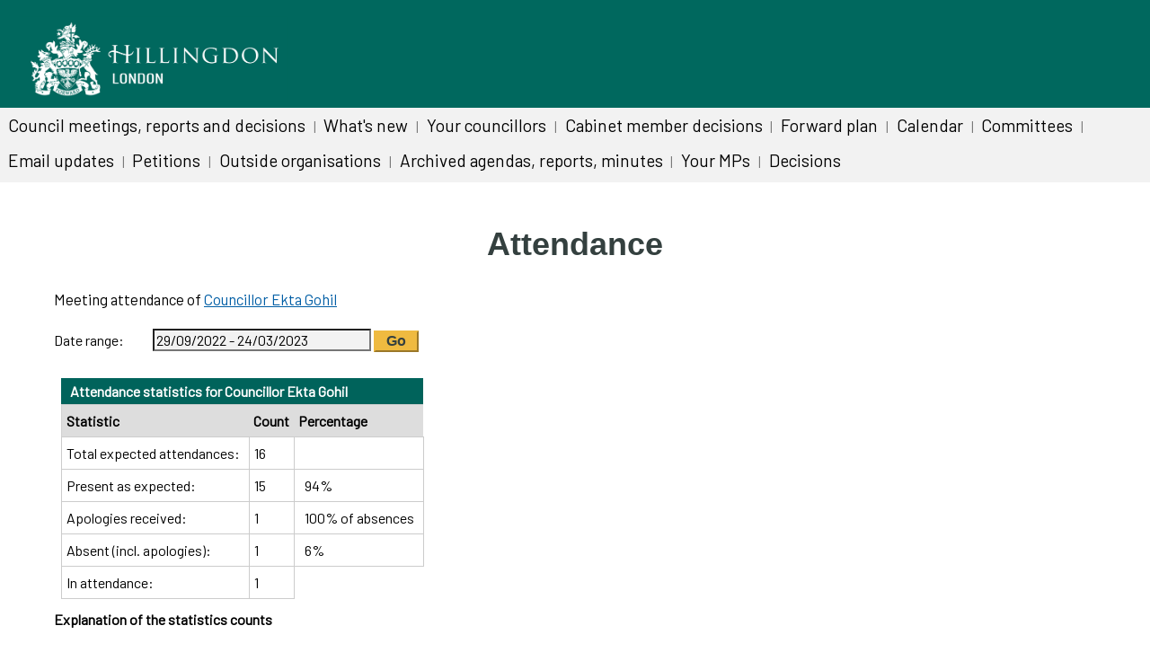

--- FILE ---
content_type: text/html; charset=utf-8
request_url: https://modgov.hillingdon.gov.uk/mgAttendance.aspx?UID=10517&DR=29%2F09%2F2022%20-%2024%2F03%2F2023
body_size: 4671
content:


<!DOCTYPE html PUBLIC "-//W3C//DTD XHTML 1.0 Transitional//EN" "http://www.w3.org/TR/xhtml1/DTD/xhtml1-transitional.dtd">
<html xmlns="http://www.w3.org/1999/xhtml">
<head>
<meta http-equiv="Content-Type" content="text/html; charset=iso-8859-1" />
<title>London Borough of Hillingdon - Attendance record - Councillor Ekta Gohil</title>
<link href="sitespecific/ssMgStyles.css?v=2" rel="stylesheet" type="text/css" media="all" />
<link href="sitespecific/ssWordStyles.css" rel="stylesheet" type="text/css" media="all" />	
<meta http-equiv='X-UA-Compatible' content='IE=edge, chrome=1' /><meta name="DC.title"  content="Attendance record - Councillor Ekta Gohil"/>
<meta name="DC.description"  content="A summary of the meeting attendance of Councillor Ekta Gohil, 29 September 2022 - 24 March 2023"/>
<meta name="DC.date" scheme="W3CDTF"  content="2025-12-31"/>
<meta name="DC.date.modified" scheme="W3CDTF"  content="2025-09-01"/>
<meta name="DC.date.created" scheme="W3CDTF"  content="2022-05-06"/>
<meta name="DC.coverage.temporal"  content="2022-09-29/2023-03-24"/>
<meta name="DC.subject" scheme="eGMS.IPSV"  content="Government, politics and public administration"/>
<meta name="DC.subject" scheme="eGMS.IPSV"  content="Local government"/>
<meta name="DC.subject" scheme="eGMS.IPSV"  content="Decision making"/>

<link type="text/css" href="jquery-ui/css/Smoothness/jquery-ui-1.10.2.custom.min.css" rel="stylesheet" /> 
<link type="text/css" href="jquery-ui/Add-ons/mg.jqueryaddons.css" rel="stylesheet" /> 

</head>
<body>
<script type="text/javascript">
<!--
document.write('<script type="text/javascript" src="'+window.location.protocol+'//modgov.hillingdon.gov.uk/modgovexternalheader.js?v=3"></sc'+'ript>');
//-->
</script>
<h1 class="articleheading">Attendance</h1>
				
			
<script type="text/javascript">
	if(window.$ModernGov === undefined)
	{
		Object.defineProperty(window, "$ModernGov", { value: {} });
		Object.defineProperty($ModernGov, "Settings", {value: {} });
		Object.defineProperty($ModernGov, "Translations", {value: {} });
		Object.defineProperty($ModernGov.Settings, "DisableDateTimePickers", { value: false });
Object.defineProperty($ModernGov.Settings, "RequiredLanguage", { value: -1 });

	}
</script>
	<div class="mgContent" >

	<form   action="mgAttendance.aspx?"  method="post" id="mgFormDateSelect" >
		<div class="mgHiddenField" >
		<input type="hidden" name="hUserID" value="10517" />
		<input type="hidden" name="bAll" value="0" />
		<!--[if IE]>
		<input type="text" style="display: none;" disabled="disabled" size="1" /><![endif]-->
		</div>

		<p>Meeting attendance of <a  href="mgUserInfo.aspx?UID=10517"  title="Link&#32;to&#32;user&#32;information&#32;for&#32;Councillor&#32;Ekta&#32;Gohil">Councillor Ekta Gohil</a></p>
		
		<div class="mgFormRow" >
	<label  for="DateRange"   >Date range&#58;</label>
	<input type="text" class=" mgDateRangeField"  id="DateRange" name="DateRange" size="27" value="29&#47;09&#47;2022&#32;-&#32;24&#47;03&#47;2023" title="Date range" />
		<input  class="mgGoButton"  type="submit" name="Submit" value="Go" />
</div>
	</form>

	
	<table  id='mgattendbreakdown' class="mgStatsTable tablesorter"  summary="Table of attendance statistics">
	<caption  class="mgSectionTitle" >Attendance statistics for Councillor Ekta Gohil</caption>
	<tr>
		<th abbr="Statistic" scope="col">Statistic</th>
		<th abbr="Count" scope="col">Count</th>
					<th abbr="Percent" scope="col">Percentage</th>

	</tr>
	<tr>
		<td>Total expected attendances:</td><td>16</td>
					<td  colspan="4" ></td>
	</tr>
	<tr>
		<td>Present as expected:</td>
		<td>15</td>
					<td  colspan="4" >&nbsp;&nbsp;94%</td>
	</tr>
	<tr>
		<td>Apologies received:</td><td>1</td>
					<td colspan="4">&nbsp;&nbsp;100% of absences</td>
	</tr>

	<tr>
		<td >Absent (incl. apologies):</td><td>1</td>
					<td colspan="4" >&nbsp;&nbsp;6%</td>

	</tr>
		<tr>
			<td>In attendance:</td><td>1</td>
	</tr>

	</table>
<p class="mgSubItemTitleTxt">Explanation of the statistics counts</p>
	<dl title="An explanation of the columns in the statistics table">
	<dt title="Total expected column">Total expected attendances</dt><dd>The number of meetings that the councillor was expected to attend, whether in person or virtually, in their capacity as member of that committee. This only includes meetings for which the actual attendance status is known. </dd>
	<dt title="Present column">Present as expected</dt><dd>The number of meetings that the councillor attended in their capacity as member of that committee.</dd>
	<dt title="Present, virtual column">Present, virtual</dt><dd>The number of meetings that the councillor attended virtually in their capacity as member of that committee.</dd>
	<dt title="Present, as substitute, virtual column">Present, as substitute, virtual</dt><dd>The number of meetings that the councillor attended virtually in place of a committee member who could not attend.</dd>
	<dt title="In attendance column">In attendance</dt><dd>The number of meetings that the councillor attended in a capacity other than committee member, for example a voluntary attendance out of personal interest for a topic being discussed.</dd>
	<dt title="In attendance, virtual column">In attendance, virtual</dt><dd>The number of meetings that the councillor attended virtually in a capacity other than committee member, for example a voluntary attendance out of personal interest for a topic being discussed.</dd>
	<dt title="Absent (incl. apologies)">Absent (incl. apologies)</dt><dd>Meetings not attended, where the councillor is a member of the committee, including apologies submitted.</dd>

<dt title="(nis)">(nis)</dt><dd>This information is not included in the summary statistics above.</dd>
	</dl>

 <p  class="mgLabel" >Other meeting statistics options</p> 
<ul  class="mgActionList" >

		    <li><a  href="mgAttendanceSummary.aspx?UID=10517&amp;DR=29%2f09%2f2022-24%2f03%2f2023"  title="Link&#32;to&#32;attendance&#32;summary&#32;for&#32;the&#32;committees&#32;that&#32;Councillor&#32;Ekta&#32;Gohil&#32;attended">View statistics for each committee attended</a></li>

</ul>
				<table class="mgStatsTable tablesorter"  summary="Meeting summary for Councillor Ekta Gohil">
				<caption  class="mgSectionTitle" >Meeting summary for Councillor Ekta Gohil</caption>	
				<thead>
				<tr>
					<th abbr="Date" scope="col">Date</th>
                    <th abbr="Meeting" scope="col">Committee Meeting</th>
					<th abbr="Attendance" scope="col">Attendance</th>
				</tr>
                </thead>
                <tbody>
 				    <tr><td>04&#47;10&#47;2022, 19&#58;00</td> <!-- #20126 FB71970 -->
 				    <td><a  href="ieListDocuments.aspx?CId=415&amp;MeetingId=4306"  title="Link&#32;to&#32;Borough&#32;Planning&#32;Committee&#32;meeting&#32;details&#32;for&#32;04&#47;10&#47;2022,&#32;19&#58;00">Borough Planning Committee <span  class="mgHide" >,04&#47;10&#47;2022, 19&#58;00</span></a></td> <!-- #20126 FB71970 -->
<td>Apologies, sent representative; Substituted by Councillor Adam Bennett				</td></tr>
 				    <tr><td>01&#47;11&#47;2022, 19&#58;00</td> <!-- #20126 FB71970 -->
 				    <td><a  href="ieListDocuments.aspx?CId=415&amp;MeetingId=4307"  title="Link&#32;to&#32;Borough&#32;Planning&#32;Committee&#32;meeting&#32;details&#32;for&#32;01&#47;11&#47;2022,&#32;19&#58;00">Borough Planning Committee <span  class="mgHide" >,01&#47;11&#47;2022, 19&#58;00</span></a></td> <!-- #20126 FB71970 -->
<td>Present				</td></tr>
 				    <tr><td>08&#47;12&#47;2022, 19&#58;00</td> <!-- #20126 FB71970 -->
 				    <td><a  href="ieListDocuments.aspx?CId=415&amp;MeetingId=4308"  title="Link&#32;to&#32;Borough&#32;Planning&#32;Committee&#32;meeting&#32;details&#32;for&#32;08&#47;12&#47;2022,&#32;19&#58;00">Borough Planning Committee <span  class="mgHide" >,08&#47;12&#47;2022, 19&#58;00</span></a></td> <!-- #20126 FB71970 -->
<td>Present				</td></tr>
 				    <tr><td>17&#47;01&#47;2023, 19&#58;00</td> <!-- #20126 FB71970 -->
 				    <td><a  href="ieListDocuments.aspx?CId=415&amp;MeetingId=4309"  title="Link&#32;to&#32;Borough&#32;Planning&#32;Committee&#32;meeting&#32;details&#32;for&#32;17&#47;01&#47;2023,&#32;19&#58;00">Borough Planning Committee <span  class="mgHide" >,17&#47;01&#47;2023, 19&#58;00</span></a></td> <!-- #20126 FB71970 -->
<td>Present				</td></tr>
 				    <tr><td>14&#47;02&#47;2023, 19&#58;00</td> <!-- #20126 FB71970 -->
 				    <td><a  href="ieListDocuments.aspx?CId=415&amp;MeetingId=4310"  title="Link&#32;to&#32;Borough&#32;Planning&#32;Committee&#32;meeting&#32;details&#32;for&#32;14&#47;02&#47;2023,&#32;19&#58;00">Borough Planning Committee <span  class="mgHide" >,14&#47;02&#47;2023, 19&#58;00</span></a></td> <!-- #20126 FB71970 -->
<td>Present				</td></tr>
 				    <tr><td>09&#47;03&#47;2023, 19&#58;00</td> <!-- #20126 FB71970 -->
 				    <td><a  href="ieListDocuments.aspx?CId=415&amp;MeetingId=4311"  title="Link&#32;to&#32;Borough&#32;Planning&#32;Committee&#32;meeting&#32;details&#32;for&#32;09&#47;03&#47;2023,&#32;19&#58;00">Borough Planning Committee <span  class="mgHide" >,09&#47;03&#47;2023, 19&#58;00</span></a></td> <!-- #20126 FB71970 -->
<td>Present				</td></tr>
 				    <tr><td>17&#47;11&#47;2022, 19&#58;30</td> <!-- #20126 FB71970 -->
 				    <td><a  href="ieListDocuments.aspx?CId=117&amp;MeetingId=4237"  title="Link&#32;to&#32;Council&#32;meeting&#32;details&#32;for&#32;17&#47;11&#47;2022,&#32;19&#58;30">Council <span  class="mgHide" >,17&#47;11&#47;2022, 19&#58;30</span></a></td> <!-- #20126 FB71970 -->
<td>Present				</td></tr>
 				    <tr><td>12&#47;01&#47;2023, 19&#58;30</td> <!-- #20126 FB71970 -->
 				    <td><a  href="ieListDocuments.aspx?CId=117&amp;MeetingId=4238"  title="Link&#32;to&#32;Council&#32;meeting&#32;details&#32;for&#32;12&#47;01&#47;2023,&#32;19&#58;30">Council <span  class="mgHide" >,12&#47;01&#47;2023, 19&#58;30</span></a></td> <!-- #20126 FB71970 -->
<td>Present				</td></tr>
 				    <tr><td>23&#47;02&#47;2023, 19&#58;30</td> <!-- #20126 FB71970 -->
 				    <td><a  href="ieListDocuments.aspx?CId=117&amp;MeetingId=4239"  title="Link&#32;to&#32;Council&#32;meeting&#32;details&#32;for&#32;23&#47;02&#47;2023,&#32;19&#58;30">Council <span  class="mgHide" >,23&#47;02&#47;2023, 19&#58;30</span></a></td> <!-- #20126 FB71970 -->
<td>Present				</td></tr>
 				    <tr><td>11&#47;01&#47;2023, 19&#58;00</td> <!-- #20126 FB71970 -->
 				    <td><a  href="ieListDocuments.aspx?CId=420&amp;MeetingId=4417"  title="Link&#32;to&#32;Finance&#32;and&#32;Corporate&#32;Services&#32;Select&#32;Committee&#32;meeting&#32;details&#32;for&#32;11&#47;01&#47;2023,&#32;19&#58;00">Finance and Corporate Services Select Committee <span  class="mgHide" >,11&#47;01&#47;2023, 19&#58;00</span></a></td> <!-- #20126 FB71970 -->
<td>Present as substitute				</td></tr>
 				    <tr><td>18&#47;01&#47;2023, 19&#58;00</td> <!-- #20126 FB71970 -->
 				    <td><a  href="ieListDocuments.aspx?CId=325&amp;MeetingId=4321"  title="Link&#32;to&#32;Major&#32;Applications&#32;Planning&#32;Committee&#32;meeting&#32;details&#32;for&#32;18&#47;01&#47;2023,&#32;19&#58;00">Major Applications Planning Committee <span  class="mgHide" >,18&#47;01&#47;2023, 19&#58;00</span></a></td> <!-- #20126 FB71970 -->
<td>In attendance				</td></tr>
 				    <tr><td>18&#47;10&#47;2022, 19&#58;00</td> <!-- #20126 FB71970 -->
 				    <td><a  href="ieListDocuments.aspx?CId=423&amp;MeetingId=4424"  title="Link&#32;to&#32;Property,&#32;Highways&#32;and&#32;Transport&#32;Select&#32;Committee&#32;meeting&#32;details&#32;for&#32;18&#47;10&#47;2022,&#32;19&#58;00">Property, Highways and Transport Select Committee <span  class="mgHide" >,18&#47;10&#47;2022, 19&#58;00</span></a></td> <!-- #20126 FB71970 -->
<td>Present as substitute				</td></tr>
 				    <tr><td>19&#47;10&#47;2022, 19&#58;00</td> <!-- #20126 FB71970 -->
 				    <td><a  href="ieListDocuments.aspx?CId=422&amp;MeetingId=4433"  title="Link&#32;to&#32;Residents&#39;&#32;Services&#32;Select&#32;Committee&#32;meeting&#32;details&#32;for&#32;19&#47;10&#47;2022,&#32;19&#58;00">Residents&#39; Services Select Committee <span  class="mgHide" >,19&#47;10&#47;2022, 19&#58;00</span></a></td> <!-- #20126 FB71970 -->
<td>Present				</td></tr>
 				    <tr><td>24&#47;11&#47;2022, 19&#58;00</td> <!-- #20126 FB71970 -->
 				    <td><a  href="ieListDocuments.aspx?CId=422&amp;MeetingId=4434"  title="Link&#32;to&#32;Residents&#39;&#32;Services&#32;Select&#32;Committee&#32;meeting&#32;details&#32;for&#32;24&#47;11&#47;2022,&#32;19&#58;00">Residents&#39; Services Select Committee <span  class="mgHide" >,24&#47;11&#47;2022, 19&#58;00</span></a></td> <!-- #20126 FB71970 -->
<td>Present				</td></tr>
 				    <tr><td>19&#47;01&#47;2023, 19&#58;00</td> <!-- #20126 FB71970 -->
 				    <td><a  href="ieListDocuments.aspx?CId=422&amp;MeetingId=4435"  title="Link&#32;to&#32;Residents&#39;&#32;Services&#32;Select&#32;Committee&#32;meeting&#32;details&#32;for&#32;19&#47;01&#47;2023,&#32;19&#58;00">Residents&#39; Services Select Committee <span  class="mgHide" >,19&#47;01&#47;2023, 19&#58;00</span></a></td> <!-- #20126 FB71970 -->
<td>Present				</td></tr>
 				    <tr><td>15&#47;02&#47;2023, 19&#58;00</td> <!-- #20126 FB71970 -->
 				    <td><a  href="ieListDocuments.aspx?CId=422&amp;MeetingId=4436"  title="Link&#32;to&#32;Residents&#39;&#32;Services&#32;Select&#32;Committee&#32;meeting&#32;details&#32;for&#32;15&#47;02&#47;2023,&#32;19&#58;00">Residents&#39; Services Select Committee <span  class="mgHide" >,15&#47;02&#47;2023, 19&#58;00</span></a></td> <!-- #20126 FB71970 -->
<td>Present				</td></tr>
 				    <tr><td>15&#47;03&#47;2023, 19&#58;00</td> <!-- #20126 FB71970 -->
 				    <td><a  href="ieListDocuments.aspx?CId=422&amp;MeetingId=4437"  title="Link&#32;to&#32;Residents&#39;&#32;Services&#32;Select&#32;Committee&#32;meeting&#32;details&#32;for&#32;15&#47;03&#47;2023,&#32;19&#58;00">Residents&#39; Services Select Committee <span  class="mgHide" >,15&#47;03&#47;2023, 19&#58;00</span></a></td> <!-- #20126 FB71970 -->
<td>Present				</td></tr>
		</tbody></table>	
<div class="mgHelpLine" >	
	</div>	

</div>
<div class="mgFooter" >		

	<p>&nbsp;</p>

<input type="hidden" value="false" id="hidIsExtLinkNewWindow" name="hidIsExtLinkNewWindow"/>


    <script src="edit-doc-activex.js" type="text/javascript"></script>

    <script type="text/javascript" src="jquery-ui/js/jquery-3.5.1.min.js"></script>
    <script type="text/javascript" src="jquery-ui/js/jquery-ui-1.12.1.custom.min.js"></script>

    <script type="text/javascript">
	var mgJQuery = jQuery.noConflict(true);
        var thisFormValidator;
    </script>

    <script type="text/javascript" src="jquery-ui/json/json2.js"></script>
    <script type="text/javascript" src="jquery-ui/Add-ons/mg.jqueryaddons.min.js"></script>
    <script type="text/javascript" src="mgAjaxScripts.js"></script> 
    
	    <script type="text/javascript" src="mgGraphScripts.js"></script> 
          
    <script type="text/javascript">
        function CommonAjaxInit()
        {
            Common_DocumentReady(false, 0);	// FB16622 - Default changed from Mark T's original to 0 thereby disabling it if no value set.
        }

        mgJQuery(document).ready(CommonAjaxInit);

        //FB39842 RBFRS Website - Modern.Gov Councillors Page. JK
        mgJQuery(window).on('load', function ()
        {
            Common_WindowLoad();
        });

    </script>  
</div>


 
<!-- modgov -->

<script type="text/javascript">
<!--
document.write('<script type="text/javascript" src="'+window.location.protocol+'//modgov.hillingdon.gov.uk/modgovexternalfooter.js?v=5"></sc'+'ript>');
//-->
</script>
</body><!-- NEWCRD -->
</html>

--- FILE ---
content_type: text/css
request_url: https://modgov.hillingdon.gov.uk/sitespecific/ssMgStyles.css?v=2
body_size: 13301
content:

FORM
{
	padding: 0;
	margin: 0;
}
TH
{
	font-weight: bold;
	color: #000000;
	text-align: left;
}
CAPTION
{
	border: none;
	font-weight: bold;
	text-align: left;
}
UL.mgSubscribeList LI
{
	background: none;
}
.mgPagingLinks A
{
	margin-right: 40px;
}
UL.mgActionList
{
	padding-left: 0;
	margin-top: 0px;
	margin-bottom: 1em;
	margin-left: 2em;
}
.mgLinks UL.mgActionList
{
	margin-top: 0px;
	margin-bottom: 2em;
	margin-left: 2em;
}
UL.mgActionList LI
{
	margin-top: 0px;
	margin-bottom: 3px;
}
UL.mgTopLevelBulletList
{
	margin-top: 1em;
	margin-bottom: 1.5em;
	margin-left: 1em;
}
UL.mgBulletList
{
	padding-left: 0;
	margin-top: 0px;
	margin-bottom: 1.5em;
	margin-left: 2em;
}
UL.mgBulletList LI
{
	margin-top: 0px;
	margin-bottom: 0.5em;
}
UL.mgNonBulletList
{
	padding-left: 0;
	margin-top: 0px;
	margin-bottom: 1em;
	margin-left: 0.5em;
	list-style-type: none;
}
UL.mgNonBulletList LI
{
	background: none;
	list-style-type: none;
}
.mgSectionTitle
{
	padding-right: 2px;
	padding-left: 10px;
	padding-top: 2px;
	padding-bottom: 2px;
	margin-left: 0px;
	margin-right: 0px;
	margin-top: 0px;
	margin-bottom: 0px;
	font-weight: bold;
	color: White;
	background-color: #00635b;
}
TD.mgItemNumberCell P
{
	margin-left: 0.5em;
}
TD.mgItemNumberCell
{
	font-weight: bold;
	vertical-align: top;
        width: 40px;
}
TD.mgFootnoteMarkerCell
{
	vertical-align: top;
}
.mgAiTitleTxt
{
	font-weight: bold;
	margin-bottom: 0.5em;
	vertical-align: top;
}
H2.mgSubTitleTxt
{
	font-size: 1em;
}
H3.mgSubSubTitleTxt
{
	font-size: 1em;
}
.mgSubItemTitleTxt
{
	margin-top: 12px;
	font-weight: bold;
	margin-bottom: 10px;
	margin-left: 0.5em;
	color: Black;
	font-size: 1em;
}
.mgCouncillorImages
{
	border-right: 0px;
	border-top: 0px;
	border-left: 0px;
	padding-top: 10px;
	border-bottom: 0px;
}
.mgVerticalAlign
{
	vertical-align: top;
}
TD.mgAlignRightCell
{
	padding-right: 5px;
	text-align: right;
}
TD.mgDecisionsTitleCell
{
	width: 20%;
}
HR.mgStatsHr
{
	width: 60px;
}
.mgHeader
{
	margin-top: 5px;
	margin-bottom: 12px;
	margin-left: 0;
}

.mgSubTitle
{
	margin: 10px 0 10px 0;
}

DIV.mgUserBody
{
	float: left;
	width: 100%;
	margin: 0;
	padding: 0;
	clear:both;
}
DIV.mgUserBody P
{
	margin-left: 10px;
}
DIV.mgLinks
{
	margin: 10px 0 10px 0;
}
.mgContent UL
{
}
.mgLinks UL
{
	
}
.mgLinks A:link, .mgLinks A:active, .mgLinks A:visited
{
}
.mgLinks A:hover
{
}
.mgLinks
{
	margin-left: 0px;
	margin-right: 0px;
}
.mgLinks P
{
	margin-bottom: 6px;
}
.mgLinks IMG
{
	display: inline;
}
.mgContent FORM, .mgLinks FORM
{
	margin-top: 0px;
	margin-bottom: 0px;
}
.mgContent LABEL
{
	font-size: 1em;
}
.mgContent A:link, .mgContent A:visited, .mgContent A:active
{
}
.mgContent A:hover
{
}
.mgContent
{
	margin: 0 0 0 0;
}
.mgContent IMG
{
	display: inline;
}
div.mgContent div.mgLinks
{
	font-size: 1em;
}
.mgContent DIV
{
}
.mgContent P
{
	margin: 0px 0px 1.2em;
}

.mgContent TABLE
{
	margin-left: 0.5em;
	border: none;
        border: 1px solid #D1D1D1;
}

.mgContent TABLE TH
{
	text-align: left;
	border: none;
}
.mgContent TABLE TD
{
   /*	border: none; */
}
.mgFooter
{
	margin-left: 0px;
	margin-right: 0px;
	clear: both; /* avoid float-problems on mgMemberIndex */
}

.mgFooter TD
{
	font-size: 1em;
}

DIV.mgFilterForm, .mgFilterForm
{
	margin-top: 20px;
}

.mgHeader P
{
	margin-bottom: 6px;
}

.mgFooter P
{
	margin-bottom: 6px;
}
TABLE.mgTableCentredPrinterView
{
	margin-bottom: 20px;
}
DIV.mgCalendarWeekGrid, .mgCalendarWeekGrid
{
	margin: 0;
	padding: 0;
	border: #cccccc 1pt solid;
}

DIV.mgCalendarWeekTodayGrid, .mgCalendarWeekTodayGrid
{
	margin: 0;
	padding: 0;
	background-color: #dddddd;
	border: #cccccc 1pt solid;
}
DIV.mgContent HR
{
}
DIV.mgCalendarWeekGrid P
{
	padding-top: 2px;
}

DIV.mgCalendarWeekTodayGrid P
{
	padding-top: 2px;
}
DIV.mgTableBorder DIV.mgTableTitleTxt A
{
	margin-left: 6px;
}
TABLE.mgStatsTable
{
	margin-top: 0px;
	margin-bottom: 10px;
	border-collapse: collapse;
}
TABLE.mgStatsTable TR TD
{
}
TABLE.mgTabTable TR TD
{
}
TABLE.mgStatsTable TD, TH
{
	padding-right: 10px;
	text-align: left;
}
TABLE.mgItemTable
{
	margin-top: 0px;
	margin-left: 0px;
	border-collapse: collapse;
}

TABLE.mgTabTable
{
	margin-top: 0px;
	margin-left: 0px;
	padding-top: 0px;
	padding-left: 0px;
	border-collapse: collapse;
	clear: both;
}

TABLE.mgTabTable CAPTION
{
	padding-top: 8px;
	padding-bottom: 8px;
	padding-left: 8px;
}

TABLE.mgTabTable TD
{
	padding-top: 3px;
	padding-left: 3px;
}

TABLE.mgItemTable TH
{
	vertical-align: top;
	padding-left: 0.5em;
	padding-right: 0px;
}
TABLE.mgCalendarMonthGrid
{
	border-right: medium none;
	border-top: medium none;
	border-left: medium none;
	border-bottom: medium none;
	margin-right: 0px;
	margin-left: 0px;
	background-color: #cccccc;
	width: 100%;
	font-size: 1em;
}
TABLE.mgItemTable TD
{
	padding-top: 0.8em;
}
TABLE.mgCalendarMonthGrid Caption
{
	padding-top: 8px;
	padding-bottom: 8px;
	padding-left: 8px;
	text-align: left;
}
TABLE.mgCalendarMonthGrid TH
{
	background-color: white;
	text-align: left;
}
TABLE.mgTableCentredPrinterView
{
	width: 100%;
}
TABLE.mgTableBorderFullWidth
{
	border-right: #007970 2px solid;
	border-top: #007970 2px solid;
	border-left: #007970 2px solid;
	border-bottom: #007970 2px solid;
}
TABLE.mgTableCentredPrinterView
{
	border-right: #007970 1px solid;
	border-top: #007970 2px solid;
	border-left: #007970 2px solid;
	border-bottom: #007970 1px solid;
}
TABLE.mgTableBorder TD
{
	padding-right: 6px;
	padding-left: 6px;
	padding-bottom: 3px;
	padding-top: 3px;
}
TABLE.mgTableBorderFullWidth TD
{
	padding-right: 6px;
	padding-left: 6px;
	padding-bottom: 3px;
	padding-top: 3px;
}
TABLE.mgTableBorder
{
	margin-bottom: 20px;
}
TABLE.mgTableBorderFullWidth
{
	margin-bottom: 20px;
	width: 100%;
}
TABLE.mgTableNoBorderFullWidth
{
	border-style: none;
	margin-bottom: 20px;
	width: 100%;
}

TABLE.mgTableNoBorderFullWidth TD
{
	padding-right: 6px;
	padding-left: 6px;
	padding-bottom: 3px;
	padding-top: 3px;
}
TABLE.mgTableCentredPrinterView TD
{
	padding-right: 6px;
	padding-left: 6px;
	padding-bottom: 3px;
	padding-top: 3px;
}
TABLE.mgTableCentredPrinterView TD
{
	border-bottom: #007970 1px solid;
}
TD.mgBottomBorderedTableCell
{
	border-bottom: #007970 1px solid;
}
TD.mgBottomBorderedCentredTableCell
{
	border-bottom: #007970 1px solid;
}
TABLE.mgTableCentredPrinterView TD.mgBottomBoldBorderedCentredTableCell
{
	border-bottom: #007970 2px solid;
}
TD.mgBottomBoldBorderedCentredTableCell
{
	border-bottom: #007970 2px solid;
}
TABLE.mgTableCentredPrinterView TD
{
	border-right: #007970 1px solid;
}
TD.mgBorderedTableCell
{
	border-right: #007970 1px solid;
	border-top: #007970 1px solid;
	vertical-align: top;
	border-left: #007970 1px solid;
	border-bottom: #007970 1px solid;
}
TD.mgTopText
{
	vertical-align: top;
}
TABLE.mgTableCentredPrinterView TD
{
	text-align: center;
}
TABLE.mgTableCentredPrinterView TD.mgCentredText
{
	text-align: center;
}
TABLE.mgTableCentredPrinterView TD
{
	border-right: #006699 1px solid;
}
TD.mgBottomBorderedCentredTableCell
{
	text-align: center;
}
TD.mgCentredText
{
	text-align: center;
}
TD.mgCentredBoldText
{
	text-align: center;
}
.mgCentredTopBoldText
{
	text-align: center;
	vertical-align: top;
}
.mgCentredText
{
	text-align: center;
}
DIV.mgCentredText
{
	display: inline;
	text-align: center;
}
.mgTopText
{
	vertical-align: top;
}

TD.mgLeftBoldText
{
	text-align: left;
}
TABLE.mgTableCentredPrinterView TD.mgLeftBoldText
{
	font-weight: bold;
}
TD.mgLeftBoldText
{
	font-weight: bold;
}
.mgWordPara, DIV.mgWordPara
{
	margin-top: 0.5em;
	margin-bottom: 0.5em;
	margin-left: 0.5em;
        padding-left: 20px;
}

.mgThumbsList
{
	padding-right: 0px;
	padding-left: 0px;
	padding-bottom: 0px;
	margin: 10px 0px 0px 0px;
	padding-top: 0px;
	height: 20px;
	voice-family: "\"}\"";
	voice-family: inherit;
	clear: both;
	height: 1%;
}
OL
{
}
.mgThumbsList UL
{
	border-right: medium none;
	padding-right: 0px;
	border-top: medium none;
	padding-left: 0px;
	padding-bottom: 0px;
	margin: 0px;
	border-left: medium none;
	padding-top: 0px;
	border-bottom: medium none;
	list-style-type: none;
	text-align: center;
}
.mgThumbsList UL LI
{
	padding-right: 0px;
	display: block;
	padding-left: 0px;
	float: left;
	padding-bottom: 0px;
	margin: 0px;
	width: 120px;
	padding-top: 0px;
	height: 330px;
	text-align: center;
	background: none;
}
.mgThumbsList UL LI P
{
	margin: 0px;
        font-size: 0.8rem;
}
.mgThumbsList UL LI A
{
	padding-right: 0px;
	display: block;
	padding-left: 0px;
	background-image: none;
	padding-bottom: 0px;
	margin: 0px 0px 10px;
	line-height: 18px;
	padding-top: 0px;
	background-repeat: repeat;
	text-align: center;
	font-variant: normal;
	border-bottom: none;
        font-size: 0.8rem;
}
.mgThumbsList UL LI A:hover
{
	background-image: none;
	background-repeat: repeat;
}
.mgThumbsList A:active
{
	background-image: none;
	background-repeat: repeat;
}
.mgThumbsList LI#active A
{
	background-image: none;
	color: #fff;
	background-repeat: repeat;
}
.mgImpThumbsList
{
	padding-top: 0px;
	height: 20px;
	text-align: center;
}
.mgImpThumbsList UL
{
	border-right: medium none;
	padding-right: 0px;
	border-top: medium none;
	padding-left: 0px;
	padding-bottom: 0px;
	margin: 0px;
	border-left: medium none;
	padding-top: 0px;
	border-bottom: medium none;
	list-style-type: none;
	text-align: center;
}
.mgImpThumbsList UL LI
{
	padding-right: 0px;
	display: block;
	padding-left: 0px;
	float: left;
	padding-bottom: 0px;
	margin: 0px;
	width: 150px;
	padding-top: 0px;
	height: 340px;
	text-align: center;
}
.mgImpThumbsList UL LI P
{
	margin: 0px;
}
.mgImpThumbsList UL LI A
{
	padding-right: 0px;
	display: block;
	padding-left: 0px;
	background-image: none;
	padding-bottom: 0px;
	margin: 0px 0px 10px;
	line-height: 18px;
	padding-top: 0px;
	background-repeat: repeat;
	font-style: normal;
	text-align: center;
	font-variant: normal;
	text-decoration: underline;
}
.mgImpThumbsList UL LI A:hover
{
	background-image: none;
	background-repeat: repeat;
}
.mgImpThumbsList A:active
{
	background-image: none;
	background-repeat: repeat;
}
.mgImpThumbsList LI#active A
{
	background-image: none;
	color: #fff;
	background-repeat: repeat;
}

.mgSubscriptionList
{
	padding-right: 0px;
	padding-left: 0px;
	padding-bottom: 0px;
	margin: 0px 0px 0px 0px;
	padding-top: 0px;
}
.mgSubscriptionList UL
{
	border-right: medium none;
	padding-right: 0px;
	border-top: medium none;
	padding-left: 0px;
	padding-bottom: 0px;
	margin: 0px;
	border-left: medium none;
	padding-top: 0px;
	border-bottom: medium none;
	list-style-type: none;
	text-align: left;
}
.mgSubscriptionList UL LI
{
	padding-right: 0px;
	display: block;
	padding-left: 0px;
	padding-bottom: 0px;
	margin: 0px;
	padding-top: 0px;
	text-align: left;
}

INPUT.mgGoButton
{
    background: #efba40;
    border-color: #efba40;
    border-radius: 0;
    padding-left: 0.75rem;
    padding-right: 0.75rem;
    color:#34403f;
    font-weight: 700;
    font-size: 1.15rem;
    
}

INPUT.mgSubmitButton
{
    background: #efba40;
    border-color: #efba40;
    border-radius: 0;
    padding-left: 0.75rem;
    padding-right: 0.75rem;
    color:#34403f;
    font-weight: 700;
    font-size: 1.15rem;
}

P.mgErrorTxt
{
	margin-top: 12px;
}

UL.mgDateList
{
	padding-left: 0;
	margin-left: 1.5em;
	margin-top: 10px;
	list-style-type: none;
	list-style-image: none;
}

UL.mgDateList LI
{
	margin-bottom: 8px;
	text-indent: -8em;
	margin-left: 7.2em;
	background: none;
	list-style-type: none;
	background: none;
	padding: 0px 0px 0px 0px;
}

SPAN.mgDateTxt
{
	font-weight: bold;
}
SPAN.mgTimeTxt
{
	font-weight: bold;
}
UL.mgCalendarMonthEventList
{
	padding-left: 0;
	margin-left: 0px;
	margin-top: 6px;
	list-style-type: none;
}
UL.mgCalendarWeekEventList
{
	padding-left: 0;
	margin-left: 0.5em;
	margin-top: 6px;
	list-style-type: none;
	list-style-image: none;
	margin-bottom: 0px;
}
UL.mgCalendarWeekEventList LI
{
	margin-bottom: 3px;
	text-indent: -4.9em;
	margin-left: 4.9em;
	background: none;
	list-style-type: none;
	list-style-image: none;
}

P.mgCalendarDayTxt
{
	font-weight: bold;
	margin-left: 0px;
	margin-bottom: 12px;
}

P.mgCalendarDayDimTxt
{
	color: gray;
	margin-left: 0px;
	margin-bottom: 12px;
}
DIV.mgTableTitleTxt
{
	background-color: #00635b;
	padding-left: 10px;
	font-weight: bold;
	padding-bottom: 5px;
	line-height: 1.2em;
	color: White;
	padding-top: 5px;
	margin-right: -3px;
}

.mgPlanItemForCallIn
{
	color: white;
	background-color: yellow;
}
.mgPlanItemInForce
{
	color: white;
	background-color: green;
}
.mgPlanItemDeferred
{
	color: white;
	background-color: blue;
}
.mgPlanItemRejected
{
	color: white;
	background-color: red;
}

.mgLabel
{
	font-weight: bold;
}

P.mgLabel
{
	margin-bottom: 3px;
}

.mgSmallTxt, p.mgSmallTxt
{
	font-size: 0.8em;
}

DIV.mgDetailsBlock, .mgDetailsBlock
{
	margin-top: 8px;
	margin-left: 0;
	padding: 0;
}

div.mgFieldGroup, .mgFieldGroup
{
	margin-bottom: 16px;
	margin-left: 0;
	padding: 0;
}

DIV.mgTabs, .mgTabs
{
	margin-left: 0px;
	margin-right: 0px;
	margin-top: 20px;
	margin-bottom: 0px;
	padding: 0;
	width: 100%;
	voice-family: "\"}\"";
	voice-family: inherit;
	overflow: auto;
}

.mgTabs ul
{
	border: 0;
	margin: 0;
	padding: 0;
	list-style-type: none;
	text-align: center;
}

.mgTabs P, p.mgSectionTitle
{
	margin-left: 0;
}

.mgTabs ul li
{
	display: block;
	float: left;
	text-align: center;
	padding: 0;
	margin-right: 5px;
	margin-bottom: 0px;
	background: none;
	padding: 7px 0px 0px 0px;
}

.mgTabs ul li a
{
	width: 104px;
	height: 25px;
	border: none;
	padding-top: 6px;
	padding-bottom: 0px;
	text-decoration: none;
	display: block;
	text-align: center;
}

.mgNoBr
{
	white-space: nowrap;
}

.mgInput
{
	font-size: 1em;
}

.mgMeetingTableLnk
{
	padding-right: 10px;
}

DIV.mgTableTrailer, .mgTableTrailer
{
	margin-bottom: 20px;
	margin-left: 0.5em;
}

SPAN.mgFileSize
{
	color: #777777;
	font-size: 0.8em;
}

INPUT.mgButton_off, INPUT.mgButton_on
{
	color: Black;
	margin-top: 12px;
}
.mgLinkSep
{
	color: #ffffff;
}

DIV.mgBreadCrumb, .mgBreadCrumb
{
	margin-left: 6px;
	margin-top: 0px;
	margin-bottom: 12px;
}

DIV.mgHelpLine, .mgHelpLine
{
	margin-top: 10px;
	border-top: #00635b 1px solid;
}
DIV.mgHiddenField, .mgHiddenField
{
	margin: 0;
	padding: 0;
	visibility: hidden;
}
.mgCalDayCellLH
{
	font-weight: bold;
	font-family: Arial, Helvetica, sans-serif;
	border-top: Black 1px solid;
	border-left: Black 1px solid;
	border-bottom: Black 1px solid;
	white-space: nowrap;
}
.mgCalDayCellRH
{
	font-weight: bold;
	font-family: Arial, Helvetica, sans-serif;
	border-right: Black 1px solid;
	border-top: Black 1px solid;
	border-bottom: Black 1px solid;
}

TD.mgCalPrintTxt
{
	font-weight: bold;
	font-family: Arial, Helvetica, sans-serif;
}

TD.mgCalPrintTxt P
{
	font-weight: bold;
	font-family: Arial, Helvetica, sans-serif;
	margin-bottom: 12px;
}

TD.mgCalDateCell
{
	font-weight: bold;
	font-family: Arial, Helvetica, sans-serif;
	width: 13em;
	vertical-align: top;
	white-space: nowrap;
}

/**********************************/

TABLE.mgTableBorderFullWidth
{
	border-right: #006699 2px solid;
	border-top: #006699 2px solid;
	border-left: #006699 2px solid;
	border-bottom: #006699 2px solid;
}
TABLE.mgTableCentredPrinterView
{
	border-right: #006699 1px solid;
	border-top: #006699 2px solid;
	border-left: #006699 2px solid;
	border-bottom: #006699 1px solid;
}
TABLE.mgTableCentredPrinterView TD
{
	border-bottom: #006699 1px solid;
}
TD.mgBottomBorderedTableCell
{
	border-bottom: #006699 1px solid;
}
TD.mgBottomBorderedCentredTableCell
{
	border-bottom: #006699 1px solid;
}
TD.mgBottomBoldBorderedCentredTableCell
{
	border-bottom: #006699 2px solid;
}
TD.mgBorderedTableCell
{
	border-right: #006699 1px solid;
	border-top: #006699 1px solid;
	border-left: #006699 1px solid;
	border-bottom: #006699 1px solid;
}
TABLE.mgTableCentredPrinterView TD.mgBottomBoldBorderedCentredTableCell
{
	border-bottom: #006699 2px solid;
}
H2.mgSectionTitle
{
	color: White;
	font-size: 1em;
	padding-left: 10px;
	border-bottom: none;
	margin-bottom: 7px;
	clear: both;
}
P.mgSectionTitle
{
	font-weight: bold;
	padding-bottom: 5pt;
	margin: 0;
	color: White;
	text-indent: 0cm;
	padding-top: 5pt;
	background-color: #00635b;
	text-align: left;
}
CAPTION.mgSectionTitle
{
	background-color: #00635b;
	margin-bottom: 0;
}
TD SPAN.mgCalPrintTitleTxt
{
	font-weight: bold;
	font-size: 17pt;
	color: Black;
	font-family: Arial, Helvetica, sans-serif;
}
TD SPAN.mgCalPrintTxtBold
{
	font-weight: bold;
	font-family: Arial, Helvetica, sans-serif;
}
TD.mgCalPrintTxtBold
{
	font-weight: bold;
	font-family: Arial, Helvetica, sans-serif;
}
TD.mgCalledInDecisionCell
{
}
SPAN.mgCalledInDecisionBlock
{
	color: #dddddd;
	background-color: #dddddd;
}
.mgNonBulletTableList
{
	padding-left: 0;
	padding-bottom: 0px;
	margin: 0px;
	padding-top: 0px;
	list-style-type: none;
	list-style-image: none;
}
.mgNonBulletTableList UL
{
	background: none;
	list-style-type: none;
}
.mgNonBulletTableList LI
{
	background: none;
	list-style-type: none;
}
.mgTableTrailer
{
	padding-top: 10px;
}
.mgTableTitleTxtNoBr
{
	font-weight: bold;
}
P.mgClosePara
{
	margin-bottom: 0px;
}

/********************************/

A.mgMainTxt:visited
{
	font-weight: normal;
	text-decoration: none;
}
A.mgMainTxt
{
	font-weight: normal;
	text-decoration: none;
}
P.mgMainTitleTxt
{
	font-weight: bold;
	color: #000000;
	background-color: white;
}
SPAN.mgMainTxtItalic
{
	font-style: italic;
}
SPAN.mgMainTxt
{
	font-weight: normal;
	color: Black;
}
SPAN.mgMainTxtBold
{
	font-weight: bold;
}

SPAN.mgTableTitleTxt
{
	background-image: none;
	color: White;
	background-repeat: repeat;
	font-family: Arial, Helvetica, sans-serif;
	background-color: #00635b;
}
SPAN.mgMainTitleTxt
{
	font-weight: bolder;
}
P.mgAiTitleTxt
{
	font-weight: bold;
	margin-bottom: 0.5em;
}
P.mgMainTxtBold
{
	font-weight: bold;
}

TD.mgMainTxtBold
{
	font-weight: bold;
}
TD.mgMainTxtItalic
{
	font-style: italic;
}
TD.mgMainTxtNoBr
{
	white-space: nowrap;
}
TD.mgCalendarCellTxt
{
	font-size: 1em;
}
TD.mgTableTitleTxt
{
	font-weight: bold;
	background-image: none;
	color: White;
	background-repeat: repeat;
	background-color: #00635b;
	text-decoration: none;
}
TD.mgMainTitleTxt
{
	font-weight: bold;
	color: #000000;
	background-color: white;
}
H2.mgMainTitleTxt
{
	font-size: 1em;
	background-color: #00635b;
	color: White;
	padding: 0.2em 0em 0.2em 0.5em;
}
TD.mgAiTitleTxt
{
	font-weight: bold;
}
TD.mgAiTitleTxtItalic
{
	font-weight: bold;
	font-size: 1em;
	font-style: italic;
}
TD.mgSectionTitle
{
	font-weight: bold;
	color: White;
	background-color: #00635b;
}

A.mgAiTitleLnk
{
	font-weight: bold;
}
A.mgAiTitleLnk:visited
{
	font-weight: bold;
}
A.mgSectionTitleLnk:link
{
	color: White;
	cursor: pointer;
}
A.mgSectionTitleLnk:hover
{
	cursor: pointer;
}
A.mgSectionTitleLnk:visited
{
	cursor: pointer;
}
A.mgTablePageLnk, A.mgTablePageLnk:hover, A.mgTablePageLnk:visited
{
	font-weight: 100;
	background-color: #00635b;
}
A.mgTableSelectPageLnk
{
	font-weight: bold;
}
A.mgTableSelectPageLnk:visited
{
}
TD.mgTabSelectTitle
{
	font-weight: bold;
	color: White;
	background-color: #00635b;
	border: none;
	text-align: center;
}
TD.mgTabUnSelectTitle
{
	color: white;
	background-color: #cd5c5c;
	text-align: center;
}

INPUT.mgButton_off
{
	border-right: medium none;
	border-top: medium none;
	font-weight: bold;
	background-image: url(mgButton_off.gif);
	text-transform: capitalize;
	border-left: medium none;
	width: 100px;
	border-bottom: medium none;
	height: 20px;
	background-color: transparent;
	text-align: center;
	font-variant: normal;
}

INPUT.mgButton_on
{
	border-right: medium none;
	border-top: medium none;
	font-weight: bold;
	background-image: url(mgButton_on.gif);
	text-transform: capitalize;
	border-left: medium none;
	width: 100px;
	border-bottom: medium none;
	height: 20px;
	background-color: transparent;
	text-align: center;
}
TABLE
{
}
LI.mgTableOddRow
{
	padding-right: 10px;
	padding-left: 10px;
	padding-bottom: 3px;
	padding-top: 3px;
	background: none;
	background-color: #e8e8ee;
	margin: 0px 0px 0px;
	list-style-type: none;
}
LI.mgTableEvenRow
{
	padding-right: 10px;
	padding-left: 10px;
	padding-bottom: 3px;
	padding-top: 3px;
	background: none;
	background-color: white;
	margin: 0px 0px 0px;
	list-style-type: none;
}
.mgTableBorder
{
	border-right: #00635b 2pt solid;
	border-top: #00635b 2pt solid;
	border-left: #00635b 2pt solid;
	border-bottom: #00635b 2pt solid;
	border-collapse: collapse;
}
.mgBody
{
}
.mgTableNextLnk
{
	margin-top: 0px;
}
.mgPlanTimetableTxt
{
	vertical-align: middle;
	text-align: center;
}
.mgPlanTitle
{
	font-weight: bold;
	color: #d60000;
}
.mgPlanItemTitle
{
	font-weight: bold;
}
.mgCalendarMonthRow
{
	background-color: white;
}
.mgCalendarCellToday
{
	font-weight: bold;
	vertical-align: top;
	background-color:#e89d002b;
	text-align: left;
}
.mgCalendarCell
{
	vertical-align: top;
	background-color: white;
	text-align: left;
}

.mgCalledInDecisionCell
{
	background-color: #dddddd;
}
.mgCalPrintTitleTxt
{
	font-weight: bold;
	font-family: Arial, Helvetica, sans-serif;
}
A.mgAiTitleLnk:link
{
	font-weight: bold;
}
IMG
{
	border-right: medium none;
	border-top: medium none;
	border-left: medium none;
	border-bottom: medium none;
}
.mgDeclarations TEXTAREA
{
	font-size: x-small;
	margin: 0px;
	color: #000000;
	font-family: Arial, Helvetica, Verdana, Geneva, sans-serif;
}

.mgDeclarations CAPTION
{
	padding-bottom: 10px;
}

.mgDeclarations INPUT.mgSubmitButton
{
}
.mgDeclarations TD
{
	width: 50%;
	vertical-align: top;
}
.mgDeclarations TH
{
	padding-left: 6px;
}

.mgContent DL
{
	margin-top: 0;
	margin-left: 22px;
}

.mgContent DT
{
	font-weight: bold;
}

.mgContent DD
{
	margin-left: 0;
	padding: 0px;
	margin-bottom: 5px;
}
.mgAltDocFormatLnk
{
	margin-left: 10px;
	font-weight: normal;
}
A.mgTabSelectTitleLnk:link
{
	font-weight: bold;
	background-color: #00635b;
	text-align: center;
	vertical-align: middle;
	color: White;
}
A.mgTabSelectTitleLnk:hover
{
	font-weight: bold;
	background-color: #00635b;
	text-align: center;
	color: White;
	text-decoration: underline;
}
A.mgTabSelectTitleLnk:visited
{
	font-weight: bold;
	background-color: #00635b;
	text-align: center;
	color: White;
}
A.mgTabUnSelectTitleLnk:link
{
	background-color: #F3F3F3;
	text-align: center;
	border: none;
}
A.mgTabUnSelectTitleLnk:hover
{
	background-color: #F3F3F3;
	border: none;
	text-align: center;
	text-decoration: underline;
}
A.mgTabUnSelectTitleLnk:visited
{
	background-color: #F3F3F3;
	border: none;
	text-align: center;
}
DIV.mgRteDiv
{
	padding: 3px;
	border: 1px solid;
}
DIV.mgRteToolbarDiv
{
	margin-bottom: 6px;
}
.mgRteIframe
{
	width: 100%;
	height: 250px;
}
.mgRteTable
{
	width: 90%;
}
.mgContent DL
{
	margin-top: 0;
	margin-left: 22px;
}

.mgContent DT
{
	font-weight: bold;
	color: Black;
}

.mgContent DD
{
	margin-left: 0;
	padding: 0px;
	margin-bottom: 5px;
}
TABLE.mgInterestsTable TD
{
	padding-right: 6px;
	padding-left: 6px;
	padding-bottom: 3px;
	padding-top: 3px;
}
TABLE.mgInterestsTable
{
	border-right: #00635b 2px solid;
	border-top: #00635b 2px solid;
	border-left: #00635b 2px solid;
	border-bottom: #00635b 2px solid;
	margin-top: 20px;
	margin-bottom: 3px;
	width: 95%;
}

TABLE.mgInterestsTable TH
{
	font-weight: bold;
	padding-left: 6px;
	background-color: #e5e5e5;
}
TABLE.mgCommitteesTable TD
{
	padding-right: 6px;
	padding-left: 6px;
	padding-bottom: 3px;
	padding-top: 3px;
	width: 33.3%;
}
TABLE.mgCommitteesTable
{
	margin-top: 20px;
	margin-bottom: 20px;
	width: 100%;
}

TABLE.mgCommitteesTable TH
{
	font-weight: bold;
	padding-left: 6px;
	background-color: #e5e5e5;
}

.mgLabelWithClear
{
	font-weight: bold;
	clear: both;
}
.mgBigPhoto
{
	padding: 0 10px 10px 0px;
	float: left;
}
.mgPlanItemAwaitImplementation
{
	color: white;
	background-color: #ffa500;
}
.mgPlanItemImplemented
{
	color: white;
	background-color: green;
}
.mgFormRow
{
	margin-bottom: 10px;
        height: 45px;
}
.mgFormRow label
{
	width: 110px;
	display: block;
	float: left;
}
.mgFormRow input
{
}
.mgFormRowAlignTop
{
	margin-bottom: 10px;
}

.mgFormRowAlignTop label
{
	width: 100px;
	vertical-align: top;
}
.mgFormRowAlignTop input
{
	margin-left: 10px;
}

UL.mgNotesList LI
{
	background-image: none;
	margin-bottom: 3px;
	text-indent: -3.9em;
	margin-left: 2.9em;
}
.mgSubmitRow
{
	margin-top: 5px;
	margin-bottom: 10px;
	margin-left: 10px;
	clear: both;
}
.mgSubmitRow input
{
	margin-top: 5px;
}
.mgFormRowAlignTop
{
	margin-bottom: 10px;
}

.mgFormRowAlignTop label
{
	width: 100px;
	vertical-align: top;
}
.mgFormRowAlignTop input
{
	margin-left: 10px;
}
TABLE.menutable
{
	height: 100%;
}
UL.mgNotesList LI
{
	background-image: none;
	margin-bottom: 3px;
	text-indent: -3.9em;
	margin-left: 2.9em;
}
.mgSmallFootnotes
{
	font-size: 8pt;
	text-align: right;
}
div.mgBlogEntry
{
	margin: 0em 0em 2em 0em;
}
div.mgBlogEntryContent
{
	border: 1px dashed #35517A;
	border-width: 0px 1px 0px 1px;
	margin: 0em 2em 0em 2em;
}

div.mgBlogEntrySummary
{
	border: 2px solid #35517A;
	border-width: 2px 2px 2px 2em;
	padding: 0.5em 0.5em 0.5em 1em;
	background: #e6ebf1;
	line-height: 1em;
}
div.mgBlogEntryTitle
{
	border: 1px dashed #35517A;
	border-width: 1px 1px 1px 1px;
	padding: 0em 0em 0em 1em;
	margin: 0em 0em 0em 0em;
}
div.mgBlogDate
{
}
.mgBlogEntryTitle UL.mgActionList
{
	margin-top: 0px;
	margin-bottom: 3px;
	margin-left: 2px;
	list-style-type: square;
}
.mgBlogEntryTitle UL.mgActionList LI
{
	margin: 0px 0px 0px 0px;
	vertical-align: middle;
}

.mgBlogEntryTitle UL.mgActionList LI H2.mgBlogEntryTitle
{
	margin: 0px 0px 0px 0px;
	color: #336699;
	vertical-align: middle;
}
.mgBlogDate H2.mgBlogDate
{
	color: Black;
	margin-bottom: 1em;
}
.mgBlogEntryContent P.mgBlogEntryContent
{
	margin: 4px 8px 6px 8px;
}

.mgBlogEntrySummary P.mgBlogEntrySummary
{
	margin: 0px 0px 0px 0px;
}
.mgBlogEntrySummary SPAN.mgBlogEntrySummaryLinks
{
	margin: 0px 0px 0px 0px;
	text-align: right;
}
.mgBlogEntryTitle UL.mgActionList LI SPAN.mgBlogEntryTitle
{
	/*	margin: 0px 0px 0px 0px; 	color: #336699; 	vertical-align: middle;*/
	color: #336699;
	padding: 0 0 0 6px;
	margin: 10px 10px 5px 0px;
	margin-left: 0px; /*FONT-WEIGHT: bold;*/
	font-size: medium;
}
.mgBlogEntryTitle UL.mgActionList LI SPAN.mgBlogEntryBookmark
{
	margin: 0px 0px 0px 0px;
	color: Black;
	vertical-align: middle;
}
.mgChartNoBdr
{
	float: left;
}

/******************** BLOGS ******************************/

div.mgBlogEntry
{
	margin: 25px 5px 10px 0px;
}
div.mgBlogReply
{
	margin: 0px 5px 10px 0px;
}
div.mgBlogEntryContent, div.mgBlogEntrySummary
{
	border: 1px dashed #35517A;
	border-width: 0px 1px 1px 1px;
	margin: 0em 0em 0em 2em;
	padding: 0.5em 1em 0.5em 1em;
}
div.mgBlogEntryTitle H2
{
	font-size: 1.2em;
	border: 2px solid #35517A;
	border-width: 2px 2px 2px 25px;
	padding: 0.5em 0.5em 0.5em 1em;
	background: #e6ebf1;
	margin: 0;
}
div.mgBlogEntryTitle H3
{
	font-size: 1em;
	border: 2px solid #35517A;
	border-width: 2px 2px 2px 2px;
	padding: 0.5em 0.5em 0.5em 1em;
	background: #e6ebf1;
	margin: 0px 0px 0px 23px;
}
div.mgBlog P
{
	margin: 0;
	padding: 0;
	border: 0;
}
div.mgBlogEntrySummary a
{
	margin-left: 10px;
}

/**** BLOGS END ****/

table.mgTickGrid
{
	margin-left: 0;
	padding-left: 0;
	border-left: 0;
	border-collapse: collapse;
}
table.mgTickGrid caption
{
	padding-left: 0;
	font-weight: normal;
}
table.mgTickGrid tr td
{
	padding: 5px;
	border: Black 1pt solid;
	text-align: center;
	width: 70px;
}
table.mgTickGrid td.mgRowIntroCell
{
	margin: 0;
	border: 0;
	text-align: left;
	width: 150px;
}
table.mgTickGrid th
{
	font-weight: normal;
	text-align: center;
}
table.mgTickGrid td.mgMissingCell
{
	border: 0;
}
div.mgEmailFormStart
{
	margin-left: 10px;
	margin-bottom: 3px;
}
div.mgEmailFormStart input
{
	border: none;
	background: white;
	padding: 0;
	color: #336699;
	text-decoration: underline;
	line-height: inherit;
	display: inline;
	overflow: visible;
	font-size: 1em;
}
label.mgSimpleLabel
{
	display: inline;
	float: none;
	width: auto;
}
p.mgSmallFootnotes
{
	color: #666666;
	font-size: 0.8em;
	text-align: right;
}
span.mgExcitingHighlight
{
	margin-left: 10px;
	background-color: yellow;
	font-weight: bold;
	border: solid 2px yellow;
}

/****GH b720 for EditUserDetails ****/

.mgMultiRow
{
	margin-top: 5px;
	margin-bottom: 10px;
	margin-left: 10px;
}
.mgMultiRow input
{
	margin-top: 5px;
}
.mgMultiRow span
{
	margin-left: 10px;
	margin-top: 5px;
	display: block;
	text-align: left;
	float: left;
	width: 100px;
}

/****GH b700 for Declaration changes pages ****/

TD span.mgDeletedText
{
	color: Red;
	font-family: Arial, Helvetica, sans-serif;
}

TD span.mgAddedText
{
	color: Green;
	font-family: Arial, Helvetica, sans-serif;
}

SPAN.mgErrorTxt
{
	color: Red;
}
form#mgFrmIssueOutline div.mgFieldGroup li
{
	list-style-type: none;
	background-image: none;
}

form#mgFrmIssueOutline div.mgFieldGroup ul
{
	margin-left: 0;
}

#LogoutLink 
{
	float:right;
	padding:0px
	margin:0px
}
#LogoutLink:hover 
{
	
	color:#D08D00;
}

#LogoutLink .logonoff
{
	list-style-type: none;
	padding: 3px 8px;
}
#LogoutLink .logonoff LI A
{
	color:white;
	background-color:#00635B;
	-moz-border-radius: 5px;
	-webkit-border-radius: 5px;
	padding:10px;
	background-image:none;
}
#LogoutLink .logonoff LI
{
	color:white;
}
#LogoutLink .logonoff LI A:hover
{
	color:#D08D00;
	background-color:#CCDCDA;
}

DIV.mgEmailPreview
{
	margin: 0;
	padding: 0;
	background-color: #F1F6EC;
	text-align: left;
	border:2px solid #6F8F52;
	color:#6F8F52;
}

/* Add new CSS for 1225 */

.mgShowElement
{
}

.mgHideElement
{
 display: none;
}

a.mgShowGuidanceNote
{
 background: url(../mgimages/help.png) no-repeat left top;
 padding-left: 20px;
}

a.mgHideGuidanceNote
{
 background: url(../mgimages/help.png) no-repeat left top;
 padding-left: 20px;
}


#modgov a.mgCloseLink:Link, a.mgCloseLink:Link, a.mgCloseLink
{
 background: url(../mgimages/close.png) no-repeat left top;
 padding-left: 20px;
 text-decoration: none; 
}


#modgov a.mgCloseLink:hover, a.mgCloseLink:hover
{
 background: url(../mgimages/close-hover.png) no-repeat left top;
 padding-left: 20px;
 text-decoration: none;
}

/* start css for tablesorter - CSS for 1265 */

TABLE.tablesorter
{
  border-collapse: collapse;   
}
TABLE.tablesorter thead tr .header {
	background-image: url(../jquery-ui/Add-ons/img/bg.gif);
	background-repeat: no-repeat;
	background-position: center right;
	cursor: pointer;
	padding-right: 15pt;
	border: 1px dashed transparent; 
}

table.tablesorter thead tr .headerSortUp {
	background-image: url(../jquery-ui/Add-ons/img/asc.gif);
}
table.tablesorter thead tr .headerSortDown {
	background-image: url(../jquery-ui/Add-ons/img/desc.gif);
}
table.tablesorter thead tr .headerSortDown, table.tablesorter thead tr .headerSortUp {
border:  1px solid  black;

}

TABLE.tablesorter thead tr .header:hover {
border: 1px solid black; 
background-color: #eeeeee;
}

/* end css for tablesorter */

/* CSS for 1290 */

#modgov a span.mgHide { height: 1px; width: 1px; position: absolute; overflow: hidden; top: -10px; }

span.mgHide { height: 1px; width: 1px; position: absolute; overflow: hidden; top: -10px; }

TABLE.tablesorter
{
  border-collapse: collapse;   
}
TABLE.tablesorter thead tr .tablesorter-header {
	background-image: url(../jquery-ui/Add-ons/img/bg.gif);
	background-repeat: no-repeat;
	background-position: center right;
	cursor: pointer;
	padding-right: 15pt;
	border: 1px dashed transparent; 
}

table.tablesorter thead tr .tablesorter-headerAsc {
	background-image: url(../jquery-ui/Add-ons/img/asc.gif);
}
table.tablesorter thead tr .tablesorter-headerDesc {
	background-image: url(../jquery-ui/Add-ons/img/desc.gif);
}
table.tablesorter thead tr .tablesorter-headerAsc, table.tablesorter thead tr .tablesorter-headerDesc {
border:  1px solid  black;

}

TABLE.tablesorter thead tr .tablesorter-header:hover {
border: 1px solid black; 
background-color: #eeeeee;
}

TABLE.tablesorter thead td input
{
  width:100%;
}

tr.tablesorter-filter-row td, tr.mgFilterHeaderRow th { 
  background: #eee; 
} 

tr.tablesorter-filter-row 
{
  background: #eee; 
}

/* optional disabled input styling */ 
tr .tablesorter-filter-row .disabled { 
  opacity: 0.5; 
  filter: alpha(opacity=50); 
  cursor: not-allowed; 
} 


span.mgExpandedTitle
{
    font-weight:bolder;
}

table.mgFormContactTable td
{
   vertical-align: top;
}

table.mgFormContactTable td label
{
   display:block;
   margin-top:0.2em;
}

table.mgFormContactTable ul, ol
{
   margin-left: 0px;
   margin-top:0;
   padding-left:2px;
}


a.mgStepExpandLink img, a.mgStepCompressLink img
{
   padding-top: 4px;
}


table.mgStatsTable table.mgSummarySubTable Caption a
{
   color:white;
   text-decoration: none;
}

table.mgStatsTable table.mgSummarySubTable
{
   margin: 0;
   border-collapse: collapse;
}

table.mgStatsTable table.mgSummarySubTable TR TD
{
 vertical-align: top;
}

table.mgStatsTable table.mgSummarySubTable TR.mgTableOddRow TD, table.mgReviewListTable TR.mgTableOddRow TD
{
    background-color: #eeeeee;
}

table.mgStatsTable table.mgSummarySubTable TD, table.mgStatsTable table.mgSummarySubTable TH
{
   padding-left: 0px;
   padding-right: 10px;
   text-align: left;
}

table.mgStatsTable table.mgSummarySubTable td.mgIndentCell
{
    padding-left: 14px;
}

#modgov a.StepExpandLink, #modgov a.StepCompressLink
{
   text-decoration: none;
}

span.mgNoteTitle, span.mgPreviousCirculationsTitle
{
    font-weight:bolder;
}

p.mgOnBehalf
{
    margin-left: 10px;
}

/* addition CSS for B1320 */

textarea.mgNoteBox
{
    width:98%;
    height:100px;
    max-width: 600px;
}

.mgTextBox
{
    width:98%;
    max-width: 600px;
}

div.mgIndent
{
  margin-left: 20px;
}

div.mgInlineBlock
{
  display: inline-block;
}

input.mgOptionalIssueActionCheckbox
{
 vertical-align:top;
}

/* CSS to add for 1342  */

html.busy, html.busy * {  
  cursor: wait !important;  
}  

#modgov .mgStatsTable Caption a
{
   color:white;
   text-decoration: none;
}

table#idb select.tablesorter-filter, table#idb input.tablesorter-filter
{
   width:130px;
}

/* CSS for b1360readme */


.mg-ratings-button-container {
display: inline-block;
white-space: nowrap;
}

.mg-ratings-button {
display: inline-block;
height: 28px;
border: solid 1px rgba(0, 0, 0, 0);
padding: 0 10px;
outline: 0;
font-weight: bold;
font-size: 11px;
text-decoration: none;
white-space: nowrap;
word-wrap: normal;
line-height: normal;
vertical-align: middle;
cursor: pointer;
-moz-border-radius: 2px;
-webkit-border-radius: 2px;
border-radius: 2px;
-moz-box-shadow: 0 1px 0 rgba(0,0,0,0.05);
-ms-box-shadow: 0 1px 0 rgba(0,0,0,0.05);
-webkit-box-shadow: 0 1px 0 rgba(0, 0, 0, 0.05);
box-shadow: 0 1px 0 rgba(0, 0, 0, 0.05);
}

.mg-ratings-button-subscribe, .mg-ratings-button-subscribe[disabled], .mg-ratings-button-subscribe[disabled]:hover, .mg-ratings-button-subscribe[disabled]:active, .mg-ratings-button-subscribe[disabled]:focus {
color: rgb(254, 254, 254);
-moz-box-shadow: 0 1px 0 rgba(0,0,0,.15);
-ms-box-shadow: 0 1px 0 rgba(0,0,0,.15);
-webkit-box-shadow: 0 1px 0 rgba(0, 0, 0, 0.15);
box-shadow: 0 1px 0 rgba(0, 0, 0, 0.15);
background-image: -moz-linear-gradient(bottom,#c7231a 0,#e62c22 100%);
background-image: -ms-linear-gradient(bottom,#c7231a 0,#e62c22 100%);
background-image: -o-linear-gradient(bottom,#c7231a 0,#e62c22 100%);
background-image: -webkit-gradient(linear,left bottom,left top,color-stop(0,rgb(199, 35, 26)),color-stop(100%,rgb(230, 44, 34)));
background-image: -webkit-linear-gradient(bottom,rgb(199, 35, 26) 0,rgb(230, 44, 34) 100%);
background-image: linear-gradient(to top,rgb(199, 35, 26) 0,rgb(230, 44, 34) 100%);
filter: progid:DXImageTransform.Microsoft.Gradient(GradientType=0,StartColorStr=#e62c22,EndColorStr=#c7231a);
}

.mg-ratings-button-subscribe:hover {
-moz-box-shadow: 0 1px 0 rgba(0,0,0,.20);
-ms-box-shadow: 0 1px 0 rgba(0,0,0,.20);
-webkit-box-shadow: 0 1px 0 rgba(0, 0, 0, 0.2);
box-shadow: 0 1px 0 rgba(0, 0, 0, 0.2);
background-image: -moz-linear-gradient(bottom,#dc2f2c 0,#fa362a 100%);
background-image: -ms-linear-gradient(bottom,#dc2f2c 0,#fa362a 100%);
background-image: -o-linear-gradient(bottom,#dc2f2c 0,#fa362a 100%);
background-image: -webkit-gradient(linear,left bottom,left top,color-stop(0,rgb(220, 47, 44)),color-stop(100%,rgb(250, 54, 42)));
background-image: -webkit-linear-gradient(bottom,rgb(220, 47, 44) 0,rgb(250, 54, 42) 100%);
background-image: linear-gradient(to top,rgb(220, 47, 44) 0,rgb(250, 54, 42) 100%);
filter: progid:DXImageTransform.Microsoft.Gradient(GradientType=0,StartColorStr=#fa362a,EndColorStr=#dc2f2c);
}

.mg-ratings-button:hover {
text-decoration: none;
}

.mg-ratings-button-subscribe, .mg-ratings-button-subscribed {
border-width: 0 1px;
padding: 0 8px 0 5.5px;
height: 24px;
}

. mg-ratings-button-container input[type="button"], .mg-ratings-button-container button {
align-items: flex-start;
text-align: center;
cursor: default;
color: buttontext;
padding: 2px 6px 3px;
border: 2px outset buttonface;
border-image-source: initial;
border-image-slice: initial;
border-image-width: initial;
border-image-outset: initial;
border-image-repeat: initial;
background-color: buttonface;
box-sizing: border-box;
}

.mg-ratings-button-has-icon:before, a.mg-ratings-button:before {
content: '';
display: inline-block;
height: 100%;
vertical-align: middle;
}

.mg-ratings-button-icon-wrapper {
display: inline-block;
margin-right: 6px;
font-size: 0;
vertical-align: middle;
}

.mg-ratings-button-subscribe, .mg-ratings-button-subscribe[disabled], .mg-ratings-button-subscribe[disabled]:hover, .mg-ratings-button-subscribe[disabled]:active, .mg-ratings-button-subscribe[disabled]:focus {
color: rgb(254, 254, 254);
}

.mg-ratings-button-subscribe .mg-ratings-button-icon-subscribe {
background: no-repeat url() -54px -1325px;
background-size: auto;
width: 16px;
height: 12px;
}

.mg-ratings-button img, .mg-ratings-button-icon-wrapper+.mg-ratings-button-content {
vertical-align: middle;
}

.mg-ratings-button-subscribe .mg-ratings-button-content, .mg-ratings-button-subscribed .mg-ratings-button-content {
font-size: 12px;
font-weight: normal;
}

.mg-ratings-button-subscribe .mg-ratings-button-content, .mg-ratings-button-subscribed .mg-ratings-button-content {
display: inline-block;
}

.mg-ratings-button img, .mg-ratings-button-icon-wrapper+.mg-ratings-button-content {
vertical-align: middle;
}

.mg-ratings-button-subscribe+.mg-subscription-button-subscriber-count-horizontal,  .mg-ratings-button-subscribe+.mg-uix-subscription-preferences-button+.mg-subscription-button-subscriber-count-horizontal, .mg-ratings-button-subscribed+.mg-subscription-button-subscriber-count-horizontal.subscribed, .mg-ratings-button-subscribed+.mg-uix-subscription-preferences-button+.mg-subscription-button-subscriber-count-horizontal.subscribed {
display: inline-block;
}

.mg-subscription-button-subscriber-count-horizontal, .mg-subscription-button-subscriber-count-vertical {
padding: 0 6px;
height: 22px;
border: 1px solid rgb(204, 204, 204);
color: rgb(119, 119, 119);
font-size: 11px;
text-align: center;
line-height: 22px;
}

.mg-subscription-button-subscriber-count-horizontal {
display: none;
position: relative;
margin-left: 6px;
background-color: rgb(250, 250, 250);
vertical-align: middle;
-moz-border-radius: 2px;
-webkit-border-radius: 2px;
border-radius: 2px;
}

.mg-subscription-button-subscriber-count-horizontal:before {
margin-top: 2px;
border-color: transparent #fafafa;
}

.mg-subscription-button-subscriber-count-horizontal:before {
content: '';
position: absolute;
top: 3px;
left: -6px;
border-width: 6px 6px 6px 0;
border-style: solid;
margin-top:2px;
border-color:transparent #ccc
}

.mg-subscription-button-subscriber-count-horizontal:after {
margin-top: 2px;
}

.mg-subscription-button-subscriber-count-horizontal:after {
content: '';
position: absolute;
top: 4px;
left: -5px;
border-width: 5px 5px 5px 0;
border-style: solid;
border-color:transparent #fafafa;
}


.mg-subscription-button-disabled-mask {
display: none;
position: absolute;
top: 0;
right: 0;
bottom: 0;
left: 0;
}


div.mgSelectAndButton input[type=button]
{
 vertical-align:top;
}

/* Optional CSS for stripes effect in Extracts results table */

DIV#modgov TABLE.mgExtractResultsTable .odd
{
    background-color:White;
}

DIV#modgov TABLE.mgExtractResultsTable .even
{
	background-color:#f3f3f3;
}

/* CSS to add- below to end of file */
	
DIV#modgov TABLE.mgExtractParametersTable /*FB1623 Extract parameters table*/
{
	margin-top: 0px;
	margin-bottom: 10px;
	border-collapse: collapse;
}
DIV#modgov TABLE.mgExtractParametersTable CAPTION.mgSectionTitle
{
	padding-bottom: 5px;
}


DIV#modgov TABLE.mgExtractParametersTable TR TD
{
    min-width:250px;
}

DIV#modgov TABLE.mgExtractParametersTable TD, TH
{
	padding-right: 10px;
	text-align: left;
	padding-left: 5px;
}

DIV#modgov TABLE.mgExtractResultsTable /*FB1623 Extract results table*/
{
	margin-top: 0px;
	margin-bottom: 10px;
	border-collapse: collapse;
}

DIV#modgov TABLE.mgExtractResultsTable CAPTION.mgSectionTitle
{
	padding-bottom: 5px;
}

DIV#modgov TABLE.mgExtractResultsTable TD, TH
{
	padding-right: 10px;
	text-align: left;
	padding-left: 5px;
}

DIV#modgov input.mgImageButton /*FB1623 Image button*/
{
	border:none;
	color:#fff;
	cursor:pointer;
	padding:3px 5px;
	zoom:1;
	-moz-border-radius:5px;
	-webkit-border-radius:5px;
	height:22px;
	width:22px;
	float:right;
}

DIV#modgov img.mgExtractResultImage /*FB1623 Result image*/
{
	border:none;
	height:16px;
	width:16px;
}


DIV#modgov .tablesorter thead .disabled {display: none} /*FB1623 Hide disabled tablesorter filters*/

DIV#mgExtractResults /*FB1623 Ensure scroll if required*/
{
	overflow:auto;
}


/* for This Matters and Social Share buttons */

.mg-ratings-button-container {
display: inline-block;
white-space: nowrap;
}

.mg-ratings-button {
display: inline-block;
height: 20px;
padding: 2px 8px 0 8px;
outline: 0;
font-weight: bold;
font-size: 11px;
text-decoration: none;
white-space: nowrap;
word-wrap: normal;
line-height: normal;
vertical-align: middle;
cursor: pointer;
-moz-border-radius: 2px;
-webkit-border-radius: 2px;
border-radius: 2px;
-moz-box-shadow: 0 1px 0 rgba(0,0,0,0.05);
-ms-box-shadow: 0 1px 0 rgba(0,0,0,0.05);
-webkit-box-shadow: 0 1px 0 rgba(0, 0, 0, 0.05);
box-shadow: 0 1px 0 rgba(0, 0, 0, 0.05);
text-align:left;
border-width: 0 1px;
 margin-left: 0px;
}

.mg-ratings-button:hover {
text-decoration: none;
}

.mg-ratings-button-container-high .mg-ratings-button, .mg-ratings-button-container-high .mg-ratings-button[disabled], .mg-ratings-button-container-high .mg-ratings-button[disabled]:hover, .mg-ratings-button-container-high .mg-ratings-button[disabled]:active, .mg-ratings-button-container-high .mg-ratings-button[disabled]:focus {
color: rgb(254, 254, 254); 
-moz-box-shadow: 0 1px 0 rgba(0,0,0,.15);
-ms-box-shadow: 0 1px 0 rgba(0,0,0,.15);
-webkit-box-shadow: 0 1px 0 rgba(0, 0, 0, 0.15);
box-shadow: 0 1px 0 rgba(0, 0, 0, 0.15);
background-image: -moz-linear-gradient(bottom,#c7231a 0,#e62c22 100%);
background-image: -ms-linear-gradient(bottom,#c7231a 0,#e62c22 100%);
background-image: -o-linear-gradient(bottom,#c7231a 0,#e62c22 100%);
background-image: -webkit-gradient(linear,left bottom,left top,color-stop(0,rgb(199, 35, 26)),color-stop(100%,rgb(230, 44, 34)));
background-image: -webkit-linear-gradient(bottom,rgb(199, 35, 26) 0,rgb(230, 44, 34) 100%);
background-image: linear-gradient(to top,rgb(199, 35, 26) 0,rgb(230, 44, 34) 100%);
filter: progid:DXImageTransform.Microsoft.Gradient(GradientType=0,StartColorStr=#e62c22,EndColorStr=#c7231a);
}

.mg-ratings-button-container-high .mg-ratings-button:hover {
-moz-box-shadow: 0 1px 0 rgba(0,0,0,.20);
-ms-box-shadow: 0 1px 0 rgba(0,0,0,.20);
-webkit-box-shadow: 0 1px 0 rgba(0, 0, 0, 0.2);
box-shadow: 0 1px 0 rgba(0, 0, 0, 0.2);
background-image: -moz-linear-gradient(bottom,#dc2f2c 0,#fa362a 100%);
background-image: -ms-linear-gradient(bottom,#dc2f2c 0,#fa362a 100%);
background-image: -o-linear-gradient(bottom,#dc2f2c 0,#fa362a 100%);
background-image: -webkit-gradient(linear,left bottom,left top,color-stop(0,rgb(220, 47, 44)),color-stop(100%,rgb(250, 54, 42)));
background-image: -webkit-linear-gradient(bottom,rgb(220, 47, 44) 0,rgb(250, 54, 42) 100%);
background-image: linear-gradient(to top,rgb(220, 47, 44) 0,rgb(250, 54, 42) 100%);
filter: progid:DXImageTransform.Microsoft.Gradient(GradientType=0,StartColorStr=#fa362a,EndColorStr=#dc2f2c);
}

.mg-ratings-button-container-high .mg-ratings-button, .mg-ratings-button-container-high .mg-ratings-button[disabled], .mg-ratings-button-container-high .mg-ratings-button[disabled]:hover, .mg-ratings-button-container-high .mg-ratings-button[disabled]:active, .mg-ratings-button-container-high .mg-ratings-button[disabled]:focus {
color: rgb(254, 254, 254); 
}
.mg-ratings-button-container-high .mg-ratings-button, .mg-ratings-button-container-high .mg-ratings-button[disabled], .mg-ratings-button-container-high .mg-ratings-button[disabled]:hover, .mg-ratings-button-container-high .mg-ratings-button[disabled]:active, .mg-ratings-button-container-high .mg-ratings-button[disabled]:focus {
color: rgb(254, 254, 254); 
}

/*low*/
.mg-ratings-button-container-lowxx .mg-ratings-button, .mg-ratings-button-container-lowxx .mg-ratings-button[disabled], .mg-ratings-button-container-low .mg-ratings-button[disabled]:hover, .mg-ratings-button-container-low .mg-ratings-button[disabled]:active, .mg-ratings-button-container-low .mg-ratings-button[disabled]:focus {
color: rgb(254, 254, 254); 
-moz-box-shadow: 0 1px 0 rgba(0,0,0,.15);
-ms-box-shadow: 0 1px 0 rgba(0,0,0,.15);
-webkit-box-shadow: 0 1px 0 rgba(0, 0, 0, 0.15);
box-shadow: 0 1px 0 rgba(0, 0, 0, 0.15);
background-image: -moz-linear-gradient(bottom,#d0d0d0 0,#eeeeee 100%);
background-image: -ms-linear-gradient(bottom,#d0d0d0 0,#eeeeee 100%);
background-image: -o-linear-gradient(bottom,#d0d0d0 0,#eeeeee 100%);
background-image: -webkit-gradient(linear,left bottom,left top,color-stop(0,rgb(208, 208, 208)),color-stop(100%,rgb(238, 238, 238)));
background-image: -webkit-linear-gradient(bottom,rgb(208, 208, 208) 0,rgb(238, 238, 238) 100%);
background-image: linear-gradient(to top,rgb(208, 208, 208) 0,rgb(238, 238, 238) 100%);
filter: progid:DXImageTransform.Microsoft.Gradient(GradientType=0,StartColorStr=#e6e6e6,EndColorStr=#d0d0d0);
}

.mg-ratings-button-container-low .mg-ratings-button:hover {
-moz-box-shadow: 0 1px 0 rgba(0,0,0,.20);
-ms-box-shadow: 0 1px 0 rgba(0,0,0,.20);
-webkit-box-shadow: 0 1px 0 rgba(0, 0, 0, 0.2);
box-shadow: 0 1px 0 rgba(0, 0, 0, 0.2);
background-image: -moz-linear-gradient(bottom,#dcdcdc 0,#fafafa 100%);
background-image: -ms-linear-gradient(bottom,#dcdcdc 0,#fafafa 100%);
background-image: -o-linear-gradient(bottom,#dcdcdc 0,#fafafa 100%);
background-image: -webkit-gradient(linear,left bottom,left top,color-stop(0,rgb(220, 220, 220)),color-stop(100%,rgb(250, 250, 250)));
background-image: -webkit-linear-gradient(bottom,rgb(220, 220, 220) 0,rgb(250, 250, 250) 100%);
background-image: linear-gradient(to top,rgb(220, 220, 220) 0,rgb(250, 250, 250) 100%);
filter: progid:DXImageTransform.Microsoft.Gradient(GradientType=0,StartColorStr=#fafafa,EndColorStr=#dcdcdc);
}

.mg-ratings-button-container-low .mg-ratings-button, .mg-ratings-button-container-low .mg-ratings-button[disabled], .mg-ratings-button-container-low .mg-ratings-button[disabled]:hover, .mg-ratings-button-container-low .mg-ratings-button[disabled]:active, .mg-ratings-button-container-low .mg-ratings-button[disabled]:focus {
color: rgb(20, 20, 20); 
background-color: rgb(245,245,245);
}



/*end low*/



.mg-ratings-button-container-high input[type="button"], .mg-ratings-button-container-high button {
align-items: flex-start;
text-align: center;
cursor: default;
color: buttontext;
border-image-source: initial;
border-image-slice: initial;
border-image-width: initial;
border-image-outset: initial;
border-image-repeat: initial;
xxbackground-color: buttonface;
}

.mg-ratings-button:before {
content: '';
display: inline-block;
height: 100%;
vertical-align: middle;
}

.mg-ratings-button-icon-wrapper {
display: inline-block;
padding-right: 6px;
font-size: 0;
vertical-align: middle;
border-width:0px;
margin-left: 1px;
}

.mg-ratings-button .mg-ratings-button-icon-subscribe {
background: no-repeat url() -54px -1325px;
background-size: auto;
width: 16px;
height: 12px;
}

.mg-ratings-button img, .mg-ratings-button-icon-wrapper+.mg-ratings-button-content {
vertical-align: middle;
}

.mg-ratings-button .mg-ratings-button-content {
font-size: 12px;
font-weight: normal;
display: inline-block;
*zoom: 1;
*display: inline;
}

.mg-subscription-button-subscriber-count 
{
display: inline-block;
padding: 0 6px;
height: 16px;
border: 1px solid rgb(204, 204, 204);
color: rgb(119, 119, 119);
font-size: 11px;
text-align: center;
line-height: 16px;
position: relative;
margin-left: 6px;
background-color: rgb(250, 250, 250);
vertical-align: middle;
-moz-border-radius: 2px;
-webkit-border-radius: 2px;
border-radius: 2px;
}

.mg-subscription-button-subscriber-count:before {
border-color: transparent #fafafa;
content: '';
position: absolute;
top: 0px;
left: -6px;
border-width: 6px 6px 6px 0;
border-style: solid;
margin-top:2px;
border-color:transparent #ccc
}

.mg-subscription-button-subscriber-count:after {
content: '';
position: absolute;
top: 1px;
left: -5px;
border-width: 5px 5px 5px 0;
border-style: solid;
border-color:transparent #fafafa;
margin-top: 2px;
}
/***********************/


.mg-subscription-button-subscriber-count-leading
{
display: inline-block;
padding: 0 6px;
height: 16px;
border: 1px solid rgb(204, 204, 204);
color: rgb(119, 119, 119);
font-size: 11px;
text-align: center;
line-height: 16px;
position: relative;
margin-left: 6px;
background-color: rgb(250, 250, 250);
vertical-align: middle;
-moz-border-radius: 2px;
-webkit-border-radius: 2px;
border-radius: 2px;
}

.mg-subscription-button-subscriber-count-leading-arrow
{
display: inline-block;
padding: 0 0px;
height: 16px;
border: 0;
font-size: 11px;
text-align: center;
line-height: 16px;
margin-left: 0px;
vertical-align: middle;
position: absolute;
}

.mg-subscription-button-subscriber-count-leading-arrow:before {
border-color:  #fafafa transparent;
content: '';
position: absolute;
top: 1px;
left: -1px;
border-width: 6px 0px 6px 6px;
border-style: solid;
margin-top:2px;
border-color:transparent #ccc
}

.mg-subscription-button-subscriber-count-leading-arrow:after {
content: '';
position: absolute;
top: 2px;
left: -1px;
border-width: 5px 0px 5px 5px;
border-style: solid;
border-color:transparent #fafafa;
margin-top: 2px;
}

/**************************/

#modgov div.mgSocialShareButton,  div.mgSocialShareButton
{
display: inline-block;
vertical-align: middle;
height:18px;
margin-left: 10px;
}

#modgov a.mgSocialShareLink, a.mgSocialShareLink
{
cursor:pointer;
margin: 0 ;
padding:0;
background:rgb(255, 255, 255) url("../mgImages/mgSprites.png") no-repeat -68px -186px;
display: block;
width: 18px;
height: 18px;
}

#modgov a.mgSocialShareLink:hover, a.mgSocialShareLink:hover
{
    background: rgb(65, 133, 13) url("../mgImages/mgSprites.png") no-repeat -68px -157px;
}

#modgov div.mgSocialShareButton  .mgSocialMenu,  div.mgSocialShareButton  .mgSocialMenu
{
display:none;
}

#modgov div.mgSocialShareButton .mgSocialMenu.active,    div.mgSocialShareButton .mgSocialMenu.active
{ 
display:block; 
opacity:1;
margin-left:-35px;
margin-top: -65px;
}

#modgov div.mgSocialShareButton  ul,  div.mgSocialShareButton  ul
{
position:relative;
left:0;
right:0;
width:90px;
height:30px;
color:#fff;
background:#6b6b6b;
margin:auto;padding:0;
list-style:none;
}

#modgov div.mgSocialShareButton ul li,  div.mgSocialShareButton ul li
{
background-image:none;
text-align:center;
float:left;
display:block;
cursor:pointer;
position:relative;
z-index:2;
-webkit-box-sizing:content-box;
-moz-box-sizing:content-box;
box-sizing:content-box;
-webkit-transition:all .3s ease;
transition:all .3s ease;
padding: 0;
height:24px;
width:24px;
margin: 3px 3px 3px 3px;
}

#modgov div.mgSocialShareButton ul:after,  div.mgSocialShareButton ul:after
{
background-image:none;
content:'';
display:block;
width:0;
height:0;
position:absolute;
left:0;
right:0;
margin:27px auto;
border-left:20px solid transparent; 
border-right:20px solid transparent;
border-top:20px solid #6b6b6b;
}

#modgov div.mgSocialShareButton li a, div.mgSocialShareButton li a
{
display: inline-block;    
width:24px;
height:24px;
}

div.mgSocialShareButton li.mgShareFacebook a
{
background-image: url("../mgImages/mgSprites.png");
background-position: 0 -343px;
}
div.mgSocialShareButton li.mgShareFacebook a:hover
{
background-image: url("../mgImages/mgSprites.png");/*ie8*/
background-position: -210px -343px;
}
div.mgSocialShareButton li.mgShareGplus a 
{
background-image: url("../mgImages/mgSprites.png");/*ie8*/
background-position: 0px -443px;
}
div.mgSocialShareButton li.mgShareGplus a:hover 
{
background-image: url("../mgImages/mgSprites.png");/*ie8*/
background-position: -210px -443px;
}
div.mgSocialShareButton li.mgShareTwitter a
{
background-image: url("../mgImages/mgSprites.png");/*ie8*/
background-position: 0px -418px;
}
div.mgSocialShareButton li.mgShareTwitter a:hover
{
background-image: url("../mgImages/mgSprites.png");
background-position: -210px -418px;
}

/* CSS for 1380 */

span.mgShowTooltipR
{
background: url(../mgimages/help.png) no-repeat right top;
padding-right: 20px;
cursor: pointer;
}

span.mgShowTooltip
{
background: url(../mgimages/help.png) no-repeat left top;
padding-left: 20px;
cursor: pointer;
}

TABLE.mgStatsTable TD.mgStatsNarrowColR, TABLE.mgStatsTable TH.mgStatsNarrowColR
{
 padding-left: 10px;
 padding-right: 0px;
}

TABLE.mgStatsTable TD.mgStatsNarrowColL, TABLE.mgStatsTable TH.mgStatsNarrowColL
{
 padding-left: 0px;
 padding-right: 10px;
}

TABLE.tablesorter thead tr .sorter-false {
	background-image: none;
	cursor: default;
	padding: 4px;
}

table.tablesorter input.disabled
{
    display: none;
}

tr.mgTableOddRow td, tr.mgTableEvenRow td
{
    padding-top: 2px;
    padding-bottom: 2px;
}

tr.mgOpenedStep
{
    font-weight:bold;
}

img.mgIdbActionTypeIcon
{
   margin-right: 3px;
   vertical-align:top;
}

#modgov UL.chzn-choices LI 
{
	background: none;
}

.mgHideElement
{
 display: none !important;
}

SELECT.mgChosen.chzn-done
{
 display: none;
}

div.mgParamSetGroup.mgShowElement
{
   border-left: 1px solid #cccccc;
  margin-left: 13px;
  padding: 10px 10px 0px 0px;
}

/* End of CSS for 1380 */

/* CSS for 1460 */

DIV#mgExtractResults /*FB1623 Ensure scroll if required*/
{
	overflow-x:auto;
    overflow-y: auto;
	position: relative; /*FB20918 added*/
}

/*FB20918 Tablesorter update. 
  Ensure filtered rows are hidden (needed for child rows) */
.tablesorter .filtered {
	display: none;
}

/* Smarten up the filter */
.tablesorter-default .tablesorter-filter-row {
	background-color: #eee;
}
.tablesorter-default .tablesorter-filter-row td {
	background-color: #eee;
	border-bottom: #ccc 1px solid;
	line-height: normal;
	text-align: center; /* center the input */
	-webkit-transition: line-height 0.1s ease;
	-moz-transition: line-height 0.1s ease;
	-o-transition: line-height 0.1s ease;
	transition: line-height 0.1s ease;
}

/*FB20918 Optional extract header / result formatting. Applies to both parent and child extract results tables OVERRIDES mg default table CSS*/
.mgExtractHeaderText
{
	text-align: left !important;
}

.mgExtractHeaderNumber
{
	text-align: center !important;
}

.mgExtractHeaderDate
{
	text-align: left !important;
}

.mgExtractHeaderValue
{
	text-align: left !important;
}

.mgExtractResultText
{
	text-align: left !important;
}

.mgExtractResultNumber
{
	text-align: center !important;
}

.mgExtractResultDate
{
	text-align: left !important;
}

.mgExtractResultValue
{
	text-align: left !important;
}

/* End of CSS for 1460 */

/* CSS for 1480 */

/* Stan's library code */

.mgButtonHolder
{
	float: right;
	margin-bottom: 10px;
}

.mgButtonHolder button
{
	cursor: pointer;
}

.mgButtonHolder img
{
	height: 1em;
	width: auto;
	margin-right: 5px;
}

.mgBtnLeft, .mgBtnRight, .mgBtnCenter
{
	margin: 0px;
	padding: 0px;
	border: 0px;
	padding: 5px;
	background-color: #F0F0F0;
	display: inline-block;
}

.mgButtonHolder .selected
{
	background-color: #bbb;
}

.mgButtonHolder a, .mgButtonHolder a:hover, .mgButtonHolder:visited
{
	text-decoration: none;
	color: #000;
}

.mgBtnLeft
{
	border-radius: 5px 0px 0px 5px;
	border-right: 1px solid #aaa;
}

.mgBtnCenter
{
	border-radius: 0px;
}

.mgBtnRight
{
	border-radius: 0px 5px 5px 0px;
	border-left: 1px solid #aaa;
}

/* List view mode */
ul.mgLibraryList
{
	clear: both;
	 list-style-type: none;
	 width: 100%;
	 margin: 0px;
	 padding: 0px;
	 border-top: 1px solid #ededed;
}

ul.mgLibraryList li
{
	border-bottom: 1px solid #ededed;
}

ul.mgLibraryList li a
{
	display: block;
	width: 100%;
	text-decoration: none;
	color: #000;
	vertical-align: middle;
	max-width:100%;
	word-wrap: break-word;
}

ul.mgLibraryList li a:hover
{
	background-color: #FFEDCD;
}

ul.mgLibraryIcons
{
	clear: both;
	 list-style-type: none !important;
	 width: 100%;
	 margin: 0px;
	 padding: 0px;
	 border-top: 1px solid #ededed;
}

ul.mgLibraryIcons li a img
{
	display: block;
	margin-left: auto;
	margin-right: auto;
}

ul.mgLibraryIcons li
{
	border-bottom: 1px solid #ededed;
	display: inline;
	float: left;
	width: 150px;
	height: 150px;
	margin: 20px;
	list-style-type: none !important;
}	

ul#mgLibraryItemsList.mgLibraryIcons li a img
{
	display: block;
}	


ul.mgLibraryIcons li:hover, ul.mgLibraryIcons li a:hover
{
	background-color: #FFEDCD;
	cursor: pointer;
}

ul.mgLibraryIcons li a
{
	display: block;
	text-decoration: none;
	color: #000;
	word-wrap: break-word;
	text-align: center;
}

#modgov ul#mgLibraryItemsList.mgLibraryList li
{
	list-style-type: none;
}

#modgov ul#mgLibraryItemsList.mgLibraryList li img
{
	max-width: 48px;
	height: auto;
}
#modgov div#mgLibraryBreadcrumbHolder
{
	width: 100%;
	background-color: #ededed;
	border: 1px solid #aaaaaa;
	padding: 0px !important;
	box-sizing: border-box;
	border-radius: 5px;
	overflow: hidden;
	margin-bottom: 10px;
}

#modgov .mgLibraryBreadcrumbItem
{
	padding: 3px 10px 3px 10px;
	border-bottom: 1px solid #aaaaaa;
	/*border-right: 1px solid #aaaaaa;*/
	line-height: 1em;
	vertical-align:center;
	display: initial;
	border-radius: 0px 5px 5px 0px;
	height: 1.2em;
}

#modgov a.mgLibraryBreadcrumbItem
{
	padding-right: 20px;
	background-image: url('../mgImages/library/divider.png');
	background-position: center right;
	background-repeat: no-repeat;

}

#modgov a.mgLibraryBreadcrumbItem:hover
{
	background-color: #BAD7F2;
}

#modgov .mgLibraryBreadcrumbDivider
{
	width: 20px;
	height: 1.5em;
	display:inline-block;
}

#modgov #mgLibrarySpecialDescription img
{
	max-width: 38px;
	height: auto;
}

#mgIconView[disabled=disabled], #mgListView[disabled=disabled]
{
	background-color: #aaa;
	cursor: default !important;
}

/* End of CSS for 1480 */

/* CSS for 1486 */

/* FB29377 - Styles to improve tables and images on smaller displays */

#modgov img
{
    max-width: 100%;
    height: auto;
}

#modgov td
{
    vertical-align: top;
}

/* End of CSS for 1486 */

/* CSS for 1493 */

/* FB31370 - Correction for election table heights */
#modgov .mgStatsTable img[src="mgImages/pixel.gif"]
{
	height: 15px;
}

/* End of CSS for 1493 */

/* CSS for 1500 */

-- FB9935 - Add the following additional styles to ssMgStyles.css

.mgXLSImportFile
{
	display: none;
	margin-left: 10px;
}

.alert {
    padding: 15px;
    margin-bottom: 20px;
    border: 1px solid #000;
    border-radius: 4px;
}

.alert-success {
    color: #3c763d;
    background-color: #dff0d8;
    border-color: #d6e9c6;
}
				
.alert-danger {
    color: #a94442;
    background-color: #f2dede;
    border-color: #ebccd1;
}

#mgImportMessage
{
	display: none;
}

-- FB9935 - Please make sure you copy the new upload.png to mgImages

/*Add the following to ssmgStyles.css */

/* FB9901 Les' motion styles */
.mgVotePositive
{
	background-color: #dff0d8;
}

.mgVoteNegative
{
	background-color: #f2dede;
}

.mgVoteNeutral
{
	background-color: #fcf8e3;
}

-- FB Add the following styles to ssMgStyles.css

/* FB27537 - Tag Styles */

.mgTags
{
    margin:0;
    padding:0;
    margin-left: -10px;
    list-style:none !important;
    clear: both;
}

.mgTags li
{
    padding-bottom: 10px;
    list-style:none !important;
}

.mgTags li, .mgTags span
{
    float:left;
    position:relative;
    line-height: 1.2em;
}

.mgTags span
{
    margin-left:10px;
    background:#C90E2B;
    padding: 5px;
    padding-left: 15px;
    color:#fff;
    text-decoration:none;
    border-radius: 10px 4px 4px 10px;
    border: 1px solid #820A1C;
    box-shadow: 2px 2px 6px #777;
    font-size: 0.8em;
    font-weight: bold;
}

    
.mgTags span:after
{
    content:"";
    position:absolute;
    top:44%;
    left:7px;
    float:left;
    width:4px;
    height:4px;
    -moz-border-radius:2px;
    -webkit-border-radius:2px;
    border-radius:2px;
    background:#fff;
    -moz-box-shadow:-1px -1px 2px #004977;
    -webkit-box-shadow:-1px -1px 2px #004977;
    box-shadow:-1px -1px 2px #004977;
}

DIV#modgov TABLE.mgItemTable .mgExcitingHighlight /*FB25039*/
{
	margin-left: 10px;
	background-color: yellow;
	font-weight: bold;
	border: solid 2px yellow;
}

/* End of CSS for 1500 */

/* CSS for 1504 */

/* New Media player css */
/* Common css */
#modgov .mgMediaPlayer
{
	width: 100%;
	display: block;
	text-align: center;
}

#modgov .mgMediaPlayer.mgMediaPlayerNoMedia
{
	background-image: url('/mgImages/Media/background.gif');
	background-color: #222;
	display: none; /* flex */
	align-items: center;
	justify-content: center;
}

#modgov .mgMediaPlayerInnerContainer.static
{
	position: fixed;
	right: 20px;
	bottom: 0;
	z-index: 10000;
	max-width: 100%;
	width: 300px;
	border-left: 1px solid #111;
	border-top: 1px solid #111;
	box-shadow: 0px 0px 5px #000;
}

#modgov ul.mgMediaPlayerMediaList
{
	padding-left: 0px;
}

#modgov ul.mgMediaPlayerMediaList li
{
	list-style: none !important;
	padding-bottom: 0px;
}

#modgov .mgMediaPlayer video, .mgMediaPlayer embed
{
	width: 100%;
	height: auto;
}

/* Setting a height of auto on the media player causes Chrome to overlap
the siblings; not setting a height makes this work */
#modgov .mgMediaPlayer audio
{
	width: 100%;
}

#modgov .mgMediaPlayer img
{
	max-width: 100%;
	height: auto;
}

#modgov .mgMediaPlayerLoaded
{
	padding-bottom: 1em;
}

#modgov .mgMediaPlayerLinkText
{
	text-align: center;
	color: #fff;
	padding: 3em;
}

#modgov .mgMediaPlayerLinkText h1
{
	color: #fff;
}

#modgov .mgMediaPlayerLinkText a
{
	display: inline !important;
	background-color: inherit !important;
	color: #fff !important; 
	padding: 0px !important;
	margin: 0px !important;
	border: none !important;
	text-decoration: underline !important;
}

#modgov .mgMediaPlayerLoaded .mgMediaPlayerMediaList li a span.mgMediaPlayerCloseMarker,
#modgov .mgMediaPlayerLoaded .mgMediaPlayerInnerContainer span.mgMediaPlayerCloseMarker

{
	float: right;
	width: 1.5em;
	height: 1.5em;
	display: none;
	background-size: 1.5em 1.5em;
}

#modgov .mgMediaPlayerStaticCloseButton {
    cursor: pointer;
}

#modgov .mgMediaPlayerLoaded .mgMediaPlayerInnerContainer .mgMediaPlayerStaticCloseButton
{
	height: 1.5em;
	display: none;
}

#modgov .mgMediaPlayerLoaded .mgMediaPlayerInnerContainer.static .mgMediaPlayerStaticCloseButton
{
	height: 1.5em;
	display: block;
}

#modgov .mgMediaPlayerLoaded .mgMediaPlayerInnerContainer .mgMediaPlayerStaticCloseButton span.mgMediaPlayerCloseMarker
{
	display: block;
}

#modgov .mgMediaPlayerLoaded .mgMediaPlayerMediaList li a.mgMediaPlayerSelected span.mgMediaPlayerCloseMarker
{
	display: inline;
}

/* Dark theme */

#modgov .mgMediaPlayerLoaded.mgMediaPlayerDark .mgMediaPlayerMediaList li a span.mgMediaPlayerCloseMarker
{
	background-image: url('/mgImages/media/LightIcons/close.png');
}

#modgov .mgMediaPlayerLoaded.mgMediaPlayerDark .mgMediaPlayerInnerContainer .mgMediaPlayerStaticCloseButton
{
	background-color: #111;
}

#modgov .mgMediaPlayerLoaded.mgMediaPlayerDark .mgMediaPlayerInnerContainer span.mgMediaPlayerCloseMarker
{
	background-image: url('/mgImages/media/LightIcons/close.png');
}

#modgov .mgMediaPlayerLoaded.mgMediaPlayerDark #modgov ul.mgMediaPlayerMediaList
{
	width: 100%;
	background-color: #111;
	list-style: none !important;
	padding-left: 0px;
}

#modgov .mgMediaPlayerLoaded.mgMediaPlayerDark .mgMediaPlayerMediaList li a
{
	padding: 1em;
	border: 1px solid #666;
	color: #fff;
	background-color: #111;
	font-weight: bold;
	display: block;
	padding-left: 55px;
	background-repeat: no-repeat;
	background-position-x: 10px;
	background-position-y: center;
	text-decoration: none;
}

#modgov .mgMediaPlayerLoaded.mgMediaPlayerDark .mgMediaPlayerMediaList li a.mgMediaPlayerSelected
{
	border: 1px solid #aaa;
	color: #fff;
	background-color: #aaa;
	font-weight: bold;
	display: block;
}

#modgov .mgMediaPlayerLoaded.mgMediaPlayerDark .mgMediaPlayerMediaList li a:hover
{
	text-decoration: none;
	background-color: #00ADEF;
	text-shadow: 0px 0px 5px #000;
}

#modgov .mgMediaPlayerLoaded.mgMediaPlayerDark .mgMediaPlayerMediaList li a.youtube
{
	background-image: url('/mgImages/media/LightIcons/youtube.png');
}

#modgov .mgMediaPlayerLoaded.mgMediaPlayerDark .mgMediaPlayerMediaList li a.audio
{
	background-image: url('/mgImages/media/LightIcons/audio.png');
}

#modgov .mgMediaPlayerLoaded.mgMediaPlayerDark .mgMediaPlayerMediaList li a.video
{
	background-image: url('/mgImages/media/LightIcons/video.png');
}

#modgov .mgMediaPlayerLoaded.mgMediaPlayerDark .mgMediaPlayerMediaList li a.embed
{
	background-image: url('/mgImages/media/LightIcons/embed.png');
}

#modgov .mgMediaPlayerLoaded.mgMediaPlayerDark .mgMediaPlayerMediaList li a.link
{
	background-image: url('/mgImages/media/LightIcons/link.png');
}

#modgov .mgMediaPlayerLoaded.mgMediaPlayerDark .mgMediaPlayerMediaList li a.image
{
	background-image: url('/mgImages/media/LightIcons/image.png');
}

/* Light theme */

#modgov .mgMediaPlayerLoaded.mgMediaPlayerLight .mgMediaPlayerMediaList li a span.mgMediaPlayerCloseMarker
{
	background-image: url('/mgImages/media/DarkIcons/close.png');
}

#modgov .mgMediaPlayerLoaded.mgMediaPlayerLight .mgMediaPlayerInnerContainer .mgMediaPlayerStaticCloseButton
{
	background-color: #aaa;
}

#modgov .mgMediaPlayerLoaded.mgMediaPlayerLight .mgMediaPlayerInnerContainer span.mgMediaPlayerCloseMarker
{
	background-image: url('/mgImages/media/DarkIcons/close.png');
}


#modgov .mgMediaPlayerLoaded.mgMediaPlayerLight #modgov ul.mgMediaPlayerMediaList
{
	width: 100%;
	background-color: #eee;
	list-style: none !important;
	padding-left: 0px;
}

#modgov .mgMediaPlayerLoaded.mgMediaPlayerLight .mgMediaPlayerMediaList li a
{
	padding: 1em;
	border: 1px solid #ccc;
	color: #111;
	background-color: #eee;
	font-weight: bold;
	display: block;
	padding-left: 55px;
	background-repeat: no-repeat;
	background-position-x: 10px;
	background-position-y: center;
	text-decoration: none;
}

#modgov .mgMediaPlayerLoaded.mgMediaPlayerLight .mgMediaPlayerMediaList li a.mgMediaPlayerSelected
{
	border: 1px solid #eee;
	color: #000;
	background-color: #aaa;
	font-weight: bold;
	display: block;
}

#modgov .mgMediaPlayerLoaded.mgMediaPlayerLight .mgMediaPlayerMediaList li a:hover
{
	text-decoration: none;
	background-color: #00ADEF;
	color: #fff;
}

#modgov .mgMediaPlayerLoaded.mgMediaPlayerLight .mgMediaPlayerMediaList li a.youtube
{
	background-image: url('/mgImages/media/DarkIcons/youtube.png');
}

#modgov .mgMediaPlayerLoaded.mgMediaPlayerLight .mgMediaPlayerMediaList li a.audio
{
	background-image: url('/mgImages/media/DarkIcons/audio.png');
}

#modgov .mgMediaPlayerLoaded.mgMediaPlayerLight .mgMediaPlayerMediaList li a.video
{
	background-image: url('/mgImages/media/DarkIcons/video.png');
}

#modgov .mgMediaPlayerLoaded.mgMediaPlayerLight .mgMediaPlayerMediaList li a.embed
{
	background-image: url('/mgImages/media/DarkIcons/embed.png');
}

#modgov .mgMediaPlayerLoaded.mgMediaPlayerLight .mgMediaPlayerMediaList li a.link
{
	background-image: url('/mgImages/media/DarkIcons/link.png');
}


#modgov .mgMediaPlayerLoaded.mgMediaPlayerLight .mgMediaPlayerMediaList li a.image
{
	background-image: url('/mgImages/media/DarkIcons/image.png');
}

#modgov button#public_I_toggle.mgMediaPlayerDark {
    padding: 1em;
    border: 1px solid #666;
    color: #fff;
    background-color: #111;
    font-weight: bold;
    display: block;
    padding-left: 55px;
    background-repeat: no-repeat;
    background-position-x: 10px;
    background-position-y: center;
    text-decoration: none;
    text-align: left;
    border-radius: 0px;
    width: 100%;
    background-image: url('/mgImages/media/LightIcons/publici.png');
    margin-bottom: 0px;
}

    #modgov button#public_I_toggle.mgMediaPlayerDark:hover {
        text-decoration: none;
        background-color: #00ADEF;
        text-shadow: 0px 0px 5px #000;
    }

#modgov button#public_I_toggle.mgMediaPlayerLight {
    padding: 1em;
    border: 1px solid #ccc;
    color: #111;
    background-color: #eee;
    font-weight: bold;
    display: block;
    padding-left: 55px;
    background-repeat: no-repeat;
    background-position-x: 10px;
    background-position-y: center;
    text-decoration: none;
    text-align: left;
    border-radius: 0px;
    width: 100%;
    background-image: url('/mgImages/media/DarkIcons/publici.png');
    margin-bottom: 0px;
}

#modgov button#public_I_toggle.mgMediaPlayerLight:hover {
        text-decoration: none;
        background-color: #00ADEF;
        color: #fff;
    }
#modgov #public_I_toggle span.mgMediaPlayerCloseMarker {
    float: right;
    width: 1.5em;
    height: 1.5em;
    display: none;
    background-size: 1.5em 1.5em;
}

#modgov #public_I_toggle.opened span.mgMediaPlayerCloseMarker {
    display: block;
}

#modgov #public_I_toggle.mgMediaPlayerDark span.mgMediaPlayerCloseMarker {
    background-image: url('/mgImages/media/LightIcons/close.png');
}

#modgov #public_I_toggle.mgMediaPlayerLight span.mgMediaPlayerCloseMarker {
    background-image: url('/mgImages/media/DarkIcons/close.png');
}
#modgov table.mgItemTable th {
        border-top-width: 0px; /*FB39132 - Point 42 Image size in IE*/
        /* line-height: 0px; */ /*FB39132 - Point 42 Image size in IE*/
    }
#modgov table.mgItemTable td {
        border-top-width: 0px; /*FB39132 - Point 42 Image size in IE*/
    }
#modgov .mgHideRowContent { /*FB39132 - Point 42 Image size in IE*/
    visibility: hidden;
}
#modgov .mgItemNumberWidth { /*FB39132 - Point 42 Image size in IE*/
    width: 60px;
}

/* End of CSS for 1504 */

/* CSS for 1505 */

#modgov table.mgItemTable {
    width: 100% !important; 
 }
#modgov table.MediaContainerTable {
    width: 100% !important; /*FB39132 - Point 42 Image size in IE*/
    table-layout: fixed !important; /*FB39132 - Point 42 Image size in IE*/
}
#modgov .mgMediaPlayerInnerContainer {
    padding-right: 5px;
}


/* FB58178 - Changes, mainly related to contrast to improve accessibility standards */

/* Issue status colours */
#modgov .mgPlanItemForCallIn {
    color: black;
    background-color: yellow;
    padding: 3px;
}

#modgov .mgPlanItemInForce {
    color: white;
    background-color: #324E08;
    padding: 3px;
}

#modgov .mgPlanItemDeferred {
    color: white;
    background-color: blue;
    padding: 3px;
}

#modgov .mgPlanItemRejected {
    color: white;
    background-color: #B40000;
    padding: 3px;
}

#modgov .mgPlanItemAwaitImplementation {
    color: #000000;
    background-color: #ffa500;
    padding: 3px;
}

#modgov .mgPlanItemImplemented {
    color: white;
    background-color: #324E08;
    padding: 3px;
}

/* Contrast was too low on the subscriber count button */
#modgov .mg-subscription-button-subscriber-count {
    color: #000;
}

/* Re-statement of library code, we seem to have issues on many sites with clashing colours and sizes
   this adjustment forces a more consistent style */
#modgov .mgButtonHolder .selected {
    background-color: #bbb !important;
}

#modgov .mgButtonHolder a,
#modgov .mgButtonHolder a:hover,
#modgov .mgButtonHolder a:visited {
    text-decoration: none !important;
    color: #000 !important;
    font-size: 1em !important;
}

#modgov .mgBtnLeft,
#modgov .mgBtnRight,
#modgov .mgBtnCenter {
    margin: 0px !important;
    padding: 0px !important;
    border: 0px !important;
    padding: 5px !important;
    background-color: #F0F0F0 !important;
    display: inline-block !important;
    text-decoration: none;
    color: #000 !important;
    font-size: 1em !important;
}

#modgov .mgBtnLeft {
    border-radius: 5px 0px 0px 5px !important;
    border-right: 1px solid #aaa !important;
}

#modgov .mgBtnCenter {
    border-radius: 0px !important;
}

#modgov .mgBtnRight {
    border-radius: 0px 5px 5px 0px !important;
    border-left: 1px solid #aaa !important;
}

/* Corrects issue with rows overlapping */
#modgov .mgFormRow {
    clear: both;
}

/* File size contrast too low */
#modgov .mgFileSize {
    color: #555555 !important;
}

/* FB58630 - New tab sizing and styling */
#modgov .mgTabs ul li a {
    width: auto;
    padding-left: 0.5em;
    padding-right: 0.5em;
}

/* FB58336 - CSS to make the Chzn-picker look more like our standard pickers following new version of the library. */
#modgov .chosen-container-single .chosen-single {
    border-radius: 0px;
}

#modgov .chosen-container .chosen-results li.active-result {
    list-style: none;
}

/* FB60705 - Changed css for the social share feature to accomodate that fact that they are all buttons. */

#modgov #modgov div.mgSocialShareButton,
#modgov div.mgSocialShareButton {
    display: inline-block;
    vertical-align: middle;
    height: 18px;
    margin-left: 10px;
}

#modgov #modgov button.mgSocialShareLink,
#modgov button.mgSocialShareLink {
    cursor: pointer;
    margin: 0;
    padding: 0;
    background: #ffffff url("../mgImages/mgSprites.png") no-repeat -68px -186px;
    display: block;
    width: 24px;
    height: 22px;
}

#modgov #modgov .mgSocialShareLink:hover,
#modgov .mgSocialShareLink:hover {
    background: #41850d url("../mgImages/mgSprites.png") no-repeat -68px -157px;
}

#modgov #modgov div.mgSocialShareButton .mgSocialMenu,
#modgov div.mgSocialShareButton .mgSocialMenu {
    display: none;
}

    #modgov #modgov div.mgSocialShareButton .mgSocialMenu.active,
    #modgov div.mgSocialShareButton .mgSocialMenu.active {
        display: block;
        opacity: 1;
        margin-left: -35px;
        margin-top: -65px;
    }

#modgov #modgov div.mgSocialShareButton ul,
#modgov div.mgSocialShareButton ul {
    position: relative;
    left: 0;
    right: 0;
    width: 94px;
    height: 34px;
    color: #fff;
    background: #6b6b6b;
    margin: auto;
    padding: 0;
    list-style: none;
}

    #modgov #modgov div.mgSocialShareButton ul li,
    #modgov div.mgSocialShareButton ul li {
        background-image: none;
        text-align: center;
        float: left;
        display: block;
        cursor: pointer;
        position: relative;
        z-index: 2;
        -webkit-box-sizing: content-box;
        -moz-box-sizing: content-box;
        box-sizing: content-box;
        -webkit-transition: all .3s ease;
        transition: all .3s ease;
        padding: 0;
        height: 24px;
        width: 24px;
        margin: 3px 3px 3px 3px;
    }

    #modgov #modgov div.mgSocialShareButton ul:after,
    #modgov div.mgSocialShareButton ul:after {
        background-image: none;
        content: '';
        display: block;
        width: 0;
        height: 0;
        position: absolute;
        left: 0;
        right: 0;
        margin: 27px auto;
        border-left: 20px solid transparent;
        border-right: 20px solid transparent;
        border-top: 20px solid #6b6b6b;
    }

    #modgov #modgov div.mgSocialShareButton ul li button,
    #modgov div.mgSocialShareButton ul li button {
        /*display: inline-block;*/
        width: 28px;
        height: 28px;
    }

#modgov div.mgSocialShareButton .mgShareFacebook {
    background-image: url("../mgImages/mgSprites.png");
    background-position: 0 -343px;
}

    #modgov div.mgSocialShareButton .mgShareFacebook:hover {
        background-image: url("../mgImages/mgSprites.png");
        /*ie8*/
        background-position: -210px -343px;
    }

#modgov div.mgSocialShareButton .mgShareGplus {
    background-image: url("../mgImages/mgSprites.png");
    /*ie8*/
    background-position: 0px -443px;
}

    #modgov div.mgSocialShareButton .mgShareGplus:hover {
        background-image: url("../mgImages/mgSprites.png");
        /*ie8*/
        background-position: -210px -443px;
    }

#modgov div.mgSocialShareButton .mgShareTwitter {
    background-image: url("../mgImages/mgSprites.png");
    /*ie8*/
    background-position: 0px -418px;
}

    #modgov div.mgSocialShareButton .mgShareTwitter:hover {
        background-image: url("../mgImages/mgSprites.png");
        background-position: -210px -418px;
    }


/*  FB 61803 
    Add the following to ssMgStyles.css 
*/
div #mgLoginAccordion.ui-widget {
    font-family: inherit !important;
    font-size: inherit !important;
    font-weight: inherit !important;
}



/* New app page styles */

.mgAppLinkBtn {
    background-color: #093e52;
    border-radius: 10px;
    color: #eee;
    font-size: 1.5em;
    padding: 1em;
    border: 0;
    cursor: pointer;
}

    .mgAppLinkBtn:hover {
        background-color: #003246;
    }

    .mgAppLinkBtn img {
        vertical-align: middle;
        margin-right: 0.2em;
    }

.mgAppLinkButtonHolder {
    text-align: left;
}

hr.mgAppLinkDivider {
    background-color: #f5f5f5;
    border: none;
    display: block;
    height: 2px;
    margin: 1.5rem 0;
}

/* End of CSS for 1505 */

/* CSS for 1506 * /

/* FB42120 enhanced motion votes styles */

.mgVotePositiveCasting {
    background-color: #aef2ca;
}

.mgVoteNegativeCasting {
    background-color: #f2aaaa;
}

#modgov .mgReportNotLockText {
    font-weight: bold;
    background-color: #dff0d8;
    border: 1px solid #000000;
    display: inline-block;
}

#modgov .mgReportLockText {
    font-weight: bold;
    background-color: #f2dede;
    border: 1px solid #000000;
    display: inline-block;
}

/* End of CSS for 1506 */
.mgMediaPlayerNoMedia{
	display:none;
}
#MediaContainerTable{
	width:100%;
	height:100%;
}

--- FILE ---
content_type: text/css
request_url: https://modgov.hillingdon.gov.uk/custom/css/style0.css?v=5.0.43
body_size: 5203
content:
.textonly{display:none}body{padding:0;margin:0;font-family:Verdana,Arial,Helvetica,Geneva,sans-serif;font-size:medium}input[type=submit]{font-family:Verdana,Arial,Helvetica,Geneva,sans-serif;font-size:medium}a{color:#00F}a:hover{color:#33F}#LBH_Body{background-color:#FFF;color:#000}.LBH_FixedWidth{padding:0 .5em;margin:0 auto}#LBH_Extra{display:none;color:#000}.LBH_NoSVG{display:inline;font-size:60%;opacity:.7}#LBH_Banner,#LBH_Main,#LBH_Footer{position:relative}#LBH_Banner{padding-bottom:.5em}#LBH_Banner a{font-weight:normal}#LBH_TopLogoBar{display:block;text-align:center}#LBH_TopLogo{display:inline-block;width:6.66em;height:4em;border:0}.LBH_TopLogoCell{display:table-cell}.LBH_TopLogoLeft,.LBH_TopLogoRight{width:10%;min-width:2em;max-width:6em}.LBH_TopLogoCentre{width:25%;min-width:6em;max-width:10em}.LBH_TopLogoBox{display:table;margin:0 auto}#LBH_TopMenuBar{margin:.5em 0;border-top:thin solid #ccc;display:none}#LBH_TopMenuIcon{display:block;height:2em;width:2em;float:left}#LBH_TopSearchBar{margin:0 0 0 2.25em;padding:.25em;height:1.5em;box-sizing:content-box}#LBH_TopSearchSubmit{position:absolute;top:0;right:0;width:1.5em;text-align:center;padding:0;height:1.5em;display:block}#LBH_TopSearchBar legend,#LBH_TopSearchBar label,#LBH_RelatedFindIt legend,#LBH_RelatedFindIt label{display:none}#LBH_TopSearchBar fieldset{border:0;margin:0;padding:0 8em 0 0;position:relative}#LBH_TopSearchText{position:absolute;top:0;left:0;right:2em;width:auto;padding:0;height:1.5em;display:block}#LBH_TopSearchText label{height:100%;width:100%;left:0;top:0;position:absolute;margin:0;display:block;color:#999;line-height:2em;box-sizing:border-box;padding:0 1em;overflow:hidden}#LBH_TopSearchText input[type=text]{width:98%;padding:0 1%;height:1.5em;outline:0;border-radius:.4em;display:inline-block;margin:0}#LBH_TopSearchSubmit input[type=submit]{display:none;width:100%;height:100%}#LBH_RelatedFindIt input[type=submit]{display:inline-block;width:4.5em;height:1.8em}#LBH_TopSearchSubmit input[type=submit],#LBH_RelatedFindIt input[type=submit]{padding:0;margin:0;border:0;border-radius:.4em;padding:0;margin:0;border:0;border-radius:.4em;font-weight:bold}#LBH_RelatedFindIt form{text-align:center}#LBH_TopSearchText input[type=text]{width:100%}#LBH_TopSearchText input[type=text],.LBH_RelatedFindItText input[type=text]{padding:0 1%;height:1.5em;outline:0;border-radius:.4em;box-sizing:border-box;display:inline-block;margin:0;font-family:"Courier New",monospace;height:100%}#LBH_TopSearchGlass{display:block}.LBH_FindItPC{width:8em}.LBH_FindItLat,.LBH_FindItLon{width:6em}#LBH_RelatedFindItMsg{display:block;text-align:center;opacity:.5;font-size:90%;white-space:nowrap}#LBH_RelatedFindIt .LBH_RelatedBoxInner{padding:0}#LBH_RelatedFindIt p{padding:.5em}#LBH_RelatedFindItGPS{width:1.8em;height:1.8em;display:inline-block;border-radius:.4em}.LBH_RelatedFindItRow{display:table;table-layout:auto}.LBH_RelatedFindItCell{display:table-cell;vertical-align:middle;padding:0 .2em}#LBH_RelatedFindIt fieldset{display:inline-block}#LBH_RelatedFindIt form{margin-top:.5em}.LBH_TopMenuHomeText,.LBH_BottomMenuText,.LBH_SandwichMenuText{padding:.4em;display:block;font-size: 1.2rem;}.LBH_TopMenuHomeTab a,.LBH_ArticleSelected,.LBH_ArticleOnPath,.LBH_BottomMenuTab a,.LBH_SandwichMenuTab a{border:thin solid #999;border-top:0;display:block;text-decoration:none;box-sizing:border-box}.LBH_BottomMenuDiv,.LBH_SandwichMenuDiv{display:none;margin:0 .25em;opacity:.5}.LBH_TopMenuDiv{display:none}#LBH_BottomMenuIcon,#LBH_SandwichMenuIcon{display:block;height:2em;width:2em;float:left}#LBH_BottomMenuBar,#LBH_SandwichMenuBar{margin-left:2.25em;width:auto;border-top:thin solid #999;display:none}#LBH_Intro{font-size:105%;font-weight:bold}#LBH_Main{overflow:hidden}#LBH_MainTitle,#LBH_MainArticle,#LBH_MainExtra{overflow:visible;margin-bottom:1em}#LBH_Footer{padding-top:.5em;padding-bottom:.5em}#LBH_Footer a{font-weight:normal}#LBH_BottomCopy,#LBH_BottomStrap{text-align:center}#LBH_BottomCopy{opacity:.6;padding:0 0 .25em 0;margin:.5em 2.5em;font-size:80%}#LBH_BottomStrap{opacity:.8;padding:.25em 0 0 0;margin:.5em 2.5em;font-size:110%}#LBH_Debug{overflow:auto;clear:both;border:thin solid #666;padding:.5em 1em;margin:0;background-color:#ccc;color:#333;display:none}#LBH_TopStrap{padding:.25em;margin:0;text-align:center;font-size:125%;opacity:1;color:#005148;font-weight:bold;font-style:italic}p{padding:0;margin:.5em 0;font-size: 1.05em}h1{font-size:180%}h2{font-size:150%}h3{font-size:140%}h4{font-size:130%}h5{font-size:120%}h6{font-size:110%}h1,h2,h3,h4,h5,h6{font-weight:normal;padding:0;margin:1em 0 .5em 0}#LBH_Title h1,#LBH_SandwichSource h1{margin-top:40px;text-align:center;color:#34403f;font-size:36px;font-family:sans-serif;}#LBH_UserMenu{text-align:center;margin:.5em;overflow:hidden;text-align:center}#LBH_DeviceMenu,#LBH_OptionMenu,#LBH_AppMenu{display:inline-block}.LBH_DeviceMobile,.LBH_DeviceTablet,.LBH_DeviceDesktop{display:none}.LBH_DeviceChoice,.LBH_OptionChoice,.LBH_AppChoice{display:inline-block;height:3em;width:3em;border:.15em solid #ccc;border-radius:.25em;box-sizing:border-box;margin:.3em .2em;position:relative}.LBH_UserMenuIcon{width:3em}.LBH_UserMenuItem{width:3.5em;height:4.6em;display:inline-block;overflow:hidden;position:relative}.LBH_UserMenuLabel{width:100%;height:1.5em;bottom:0;left:0;position:absolute;font-size:80%}.LBH_UserMenuLabel a{opacity:.7;text-decoration:none}.LBH_TopMenuParent{position:absolute;z-index:999;display:none;text-align:left}.LBH_TopMenuChild{position:relative;border:thin solid #333;box-sizing:border-box;border-top:0;display:block;font-size:90%}.LBH_TopMenuChild:first-child{border-top:thin solid #333}.LBH_TopMenuChild a,.LBH_TopMenuChildPath,.LBH_TopMenuChildSelected{padding:.4em;display:block}#LBH_MainContiner{display:block;position:relative;width:100%}#LBH_ArtBodyGallery{display:block;float:right;margin:0 0 .5em 1em}#LBH_MainContent{width:auto}#LBH_MainExtra{width:auto}.LBH_RelatedBoxOuter{margin-bottom:1em;border-radius:.3em}.LBH_RelatedBoxTitle{padding:0;margin:0;border-radius:.3em;text-align:center;overflow:hidden}.LBH_RelatedBoxTitle h2{padding:.25em .5em;margin:0;font-size:120%}.LBH_RelatedBoxInner{padding:.5em}.LBH_RelatedLinkOuter{display:block;padding:0;margin:.5em 0 0 0;white-space:nowrap}.LBH_RelatedLinkOuter:first-child{margin-top:0}.LBH_RelatedLinkOuter a{text-decoration:none;display:block}.LBH_RelatedLinkInner{display:inline-block;white-space:normal}.LBH_RelatedBoxInner .LBH_RelatedLinkInner{margin-right:1em}.LBH_RelatedBoxInner{display:none;width:100%;box-sizing:border-box}.LBH_RelatedLinkExtra{font-size:90%;opacity:.6}.LBH_RelatedBoxInner fieldset{padding:0;border:0}.LBH_RelatedDiv{display:none}.LBH_PollAnswers{margin:.5em 0}.LBH_PollAnswer{display:block;margin:0 .5em 0 0}.LBH_RelatedLinkIcon{display:inline-block;border:thin solid #333;height:.5em;width:.5em;margin-right:.5em;margin-top:.3em;vertical-align:top}#LBH_RelatedIcon{display:none;height:0}.LBH_ArticleUtil{display:inline-block;text-align:center;padding:.3em .5em;white-space:nowrap;margin:0;font-size:90%}#LBH_ArticleUtils{text-align:center;margin:1em}.LBH_Base0{background-color:#FFF;color:#000;stroke:#000}.LBH_Base1{background-color:#000;color:#FFF;stroke:#000}.LBH_Base2{background-color:#FFC;color:#003;stroke:#000}.LBH_Base3{background-color:#003;color:#FFC;stroke:#000}.LBH_Base0 a{color:#005148}.LBH_Base0 a:hover{color:#e89d00}.LBH_Base0 .LBH_IconActive{border-color:#005148}.LBH_Base0 .LBH_RelatedBoxOuter,.LBH_Base0 .LBH_Table{background-color:#f4f4f4}.LBH_Base0 #LBH_Title h1{color:#333}.LBH_Base1 a{color:#ff0}.LBH_Base1 a:hover{color:#ffc}.LBH_Base1 .LBH_IconActive{border-color:#e89d00}.LBH_Base1 .LBH_RelatedBoxOuter,.LBH_Base1 .LBH_Table{background-color:#101010}.LBH_Base1 #LBH_Title h1{color:#ccc}.LBH_Base2 a{color:#00f}.LBH_Base2 a:hover{color:#66f}.LBH_Base2 .LBH_IconActive{border-color:#005148}.LBH_Base2 .LBH_RelatedBoxOuter,.LBH_Base2 .LBH_Table{background-color:#f4f4c0}.LBH_Base2 #LBH_Title h1{color:#333}.LBH_Base3 a{color:#ff0}.LBH_Base3 a:hover{color:#ffc}.LBH_Base3 .LBH_IconActive{border-color:#e89d00}.LBH_Base3 .LBH_RelatedBoxOuter,.LBH_Base3 .LBH_Table{background-color:#101040}.LBH_Base3 #LBH_Title h1{color:#ccc}.LBH_Colour1,.LBH_Colour1 a{background-color:#005148!important;color:#fff!important;stroke:#fff}.LBH_Hover1:hover,.LBH_Hover1 a:hover{background-color:#4c857e!important;color:#fff!important;cursor:pointer}.LBH_Colour2,.LBH_Colour2 a{background-color:#e89d00!important;color:#000!important;stroke:#000}.LBH_Hover2:hover,.LBH_Hover2 a:hover{background-color:#eeba4c!important;color:#000!important;cursor:pointer}.LBH_Colour3,.LBH_Colour3 a{background-color:#d8d8d8!important;color:#000!important;stroke:#000}.LBH_Hover3:hover,.LBH_Hover3 a:hover{background-color:#bfbfbf!important;color:#000!important;cursor:pointer}.LBH_Colour4,.LBH_Colour4 a{background-color:#f2f2f2!important;color:#000!important;stroke:#000}.LBH_Hover4:hover,.LBH_Hover4 a:hover{background-color:#d8d8d8!important;color:#000!important;cursor:pointer}.LBH_Colour5,.LBH_Colour5 a{background-color:#ccdcda!important;color:#000!important;stroke:#000}.LBH_Hover5:hover,.LBH_Hover5 a:hover{background-color:#7fa8a3!important;color:#000!important;cursor:pointer}.LBH_Colour6,.LBH_Colour6 a{background-color:#faebcc!important;color:#000!important;stroke:#000}.LBH_Hover6:hover,.LBH_Hover6 a:hover{background-color:#f3ce7f!important;color:#000!important;cursor:pointer}.LBH_Icon{stroke-linejoin:round;stroke-linecap:round;fill:none}.LBH_Base1 .LBH_Colour3,.LBH_Base3 .LBH_Colour3{background-color:#4c4c4c!important;color:#fff!important;stroke:#fff}.LBH_Base1 .LBH_Hover3:hover,.LBH_Base3 .LBH_Hover3:hover{background-color:#7f7f7f!important;color:#fff!important;cursor:pointer}.LBH_Base1 .LBH_Colour4,.LBH_Base3 .LBH_Colour4{background-color:#191919!important;color:#fff!important;stroke:#fff}.LBH_Base1 .LBH_Hover4:hover,.LBH_Base3 .LBH_Hover4:hover{background-color:#3f3f3f!important;color:#fff!important;cursor:pointer}input[type=text]{background-color:#f2f2f2;color:#000;box-sizing:border-box}.LBH_Base1 input[type=text],.LBH_Base3 input[type=text]{background-color:#191919;color:#fff}.LBH_Base1 #LBH_TopLogo,.LBH_Base3 #LBH_TopLogo{box-sizing:border-box;background:url(/hillingdon/images/logo/lbh_logo_white.gif?m=1624872052000) no-repeat;padding-left:6.66em;background-size:contain}.LBH_Base2 .LBH_TopLogoLeft{background-image:linear-gradient(to right,rgba(255,255,255,0),rgba(255,255,255,1))}.LBH_Base2 .LBH_TopLogoCentre{background-color:#fff}.LBH_Base2 .LBH_TopLogoRight{background-image:linear-gradient(to left,rgba(255,255,255,0),rgba(255,255,255,1))}.LBH_Base3 .LBH_TopLogoLeft{background-image:linear-gradient(to right,rgba(0,0,0,0),rgba(0,0,0,1))}.LBH_Base3 .LBH_TopLogoCentre{background-color:#000}.LBH_Base3 .LBH_TopLogoRight{background-image:linear-gradient(to left,rgba(0,0,0,0),rgba(0,0,0,1))}.LBH_Text0,.LBH_Text0 input,.LBH_Text0 textarea{font-size:90%}.LBH_Text1,.LBH_Text1 input,.LBH_Text1 textarea{font-size:100%}.LBH_Text2,.LBH_Text2 input,.LBH_Text2 textarea{font-size:112%}.LBH_Text3,.LBH_Text3 input,.LBH_Text3 textarea{font-size:125%}.LBH_NoSelect{-webkit-tap-highlight-color:rgba(0,0,0,0);-webkit-touch-callout:none;-webkit-user-select:none;-khtml-user-select:none;-moz-user-select:none;-ms-user-select:none;user-select:none}.LBH_TwoColumBox{display:table;table-layout:fixed;width:100%}.LBH_TwoColumBox0{display:table-cell;width:100%}.LBH_TwoColumBox1,.LBH_TwoColumBox2{display:block;width:100%}.LBH_TwoColumSep .LBH_TwoColumBox1{padding-right:inherit}.LBH_TwoColumSep .LBH_TwoColumBox2{padding-left:inherit}.LBH_FlexiColLeft{display:block}.LBH_FlexiColRight{display:block}.LBH_TwoColumFloat{float:none;display:block}.LBH_Wall{display:block;width:100%;padding:0;margin:0;position:relative;overflow:hidden;clear:both}.LBH_Brick{display:block;width:100%;padding:0 .25em .5em .25em;margin:0;box-sizing:border-box}.LBH_ImageSplashOuter{display:block;width:100%;overflow:hidden;position:relative}.LBH_ImageSplashInner{position:relative;width:100%;padding-bottom:16.66%;float:left;height:0;display:block}.LBH_ImageSplashInner img{width:100%;height:100%;position:absolute;left:0;display:inline-block;border-radius:.3em}.LBH_Left{text-align:left}.LBH_Right{text-align:right}.LBH_Centre{text-align:center}.LBH_NoWrap{white-space:nowrap}.LBH_Large{font-size:120%}.LBH_Big{font-size:150%}.LBH_Small{font-size:80%}.LBH_FullWidth{width:100%}.LBH_None{display:none!important}.LBH_Bold{font-weight:bold}.LBH_Invisible{visibility:hidden}.LBH_LinksList li{margin:.5em 0}.LBH_NoBulletList{list-style-type:none;padding:0;margin:0}.LBH_NoBulletList li{margin-bottom:.5em}.LBH_NoBulletList li:last-child{margin-bottom:0}.LBH_FloatLeft{float:left;margin-right:.5em}.LBH_FloatRight{float:right;margin-left:.5em}.LBH_FloatClear{clear:both}.LBH_Notes{opacity:.7;font-size:90%}.LBH_PlainText,.LBH_PlainText a{text-decoration:none}.LBH_PieLarge{width:4em;height:4em}.LBH_PieMedium{width:3em;height:3em}.LBH_PieSmall{width:2em;height:2em}.LBH_Table,.LBH_Table2{margin:0 0 1em 0;padding:0;border-spacing:0;border-collapse:separate}.LBH_Table{border:#cecece solid .07em}.LBH_Table tr,.LBH_Table2 tr{vertical-align:top}.LBH_Table tr.LBH_RowAlt{background-color:rgba(128,128,128,0.1)}.LBH_Table tr.LBH_RowFoot{background-color:rgba(128,128,128,0.2)}.LBH_RowHead{text-align:right;font-weight:normal;background-color:rgba(128,128,128,0.15)}.LBH_RowLead{background-color:rgba(128,128,128,0.05)}.LBH_Table td,.LBH_Table th,.LBH_Table2 td,.LBH_Table2 th{padding:.2em .4em;margin:0;box-sizing:border-box;border:#ccc solid .07em}.LBH_Table th{font-weight:bold;background-color:rgba(128,128,128,0.1)}.LBH_TableBox{overflow:hidden}.LBH_Table2 td,.LBH_Table2 th{border:0;border-top:.1em dotted #999}.LBH_Table2 tr:first-child td,.LBH_Table2 tr:first-child th{border-top:0}.LBH_Table .LBH_Table2{margin:0}.LBH_TableDivider{padding:.1em!important;background-color:#808080}.LBH_TableDivider *{display:none}.LBH_Table2Enc{border:#999 .1em solid;border-radius:.3em}.LBH_ButtonNormal,.LBH_ButtonDisabled,a.LBH_ButtonNormal,a:visited.LBH_ButtonNormal .LBH_ButtonLink,a.LBH_ButtonLink,a:visited.LBH_ButtonLink,.LBH_ButtonServ,a.LBH_ButtonServ,a:visited.LBH_ButtonServ{padding:.4em .5em;margin:.25em .4em;color:#FFF;text-decoration:none;font-weight:bold;border-radius:.5em;white-space:nowrap;display:inline-block}.LBH_ButtonBox{line-height:1.2em}.LBH_ButtonLink,.LBH_ButtonServ,.LBH_ButtonNormal,.LBH_ButtonDisabled{border:.2em solid #000}.LBH_ButtonLink,.LBH_ButtonServ,.LBH_ButtonNormal,.LBH_ButtonDisabled{border-top-color:rgba(255,255,255,0.6);border-left-color:rgba(255,255,255,0.4);border-right-color:rgba(0,0,0,0.4);border-bottom-color:rgba(0,0,0,0.6)}.LBH_ButtonNormal{background-color:#666;background:radial-gradient(ellipse,#666,#444)}.LBH_ButtonDisabled{background-color:#333;background:radial-gradient(ellipse,#444,#222)}a:hover.LBH_ButtonNormal{background-color:#999;background:radial-gradient(ellipse,#888,#666);color:#FFF}.LBH_ButtonLink{background-color:#003832;background:radial-gradient(ellipse,#005148,#004039)}a:hover.LBH_ButtonLink{background-color:#005148;background:radial-gradient(ellipse,#32736c,#005148);color:#FFF!important}a.LBH_ButtonLink,a:visited.LBH_ButtonLink{color:#FFF!important}.LBH_ButtonServ{background-color:#b97d00;background:radial-gradient(ellipse,#e89d00,#b97d00)}a:hover.LBH_ButtonServ{background-color:#e89d00;background:radial-gradient(ellipse,#ecb032,#e89d00);color:#FFF!important}a.LBH_ButtonLServ,a:visited.LBH_ButtonServ{color:#FFF!important}.LBH_TabBox{border:solid .1em #ccc;border-radius:.3em}.LBH_TabBoxTabs{display:table;table-layout:fixed;width:100%;margin:0;padding:0;text-align:center;border-bottom:dotted .1em #ccc}.LBH_TabBoxTab{display:table-cell;padding:.3em;box-sizing:border-box;border-left:dotted .1em #ccc}.LBH_TabBoxTab:first-child{border-left:none}.LBH_TabBoxBoxes{display:block;padding:.3em;background-color:rgba(128,128,128,0.2)}.LBH_TabBoxBox{display:none;padding:0}.LBH_TabBoxTabSel{background-color:rgba(128,128,128,0.2)}.LBH_AddressMap img{height:100%;max-height:7em}#LBH_BoxPopoutBox{height:100%;width:100%;top:0;left:0;overflow:auto;position:fixed;padding:0;margin:0;box-sizing:border-box;background:#777;background-color:rgba(128,128,128,0.8);z-index:3000}#LBH_BoxPopoutTopOuter{position:fixed;left:.3em;right:.3em;top:.3em;width:auto;height:2.5em;background:#666;background-color:rgba(128,128,128,0.8)}#LBH_BoxPopoutBottomOuter{position:fixed;left:.3em;right:.3em;top:3.1em;bottom:.3em;width:auto;height:auto}#LBH_BoxPopoutBottomInner{position:relative;overflow:auto;width:100%;height:100%}#LBH_BoxPopoutTopInner{display:table;position:relative;overflow:hidden;width:100%;height:100%;text-align:center}#LBH_BoxPopoutTopInnerRight{display:table-cell;vertical-align:middle;width:5em;text-align:right}#LBH_BoxPopoutTopInnerLeft{display:table-cell;vertical-align:middle;width:auto;text-align:left;color:#FFF;font-weight:bold;padding:0 .5em}#LBH_BoxPopoutTopInner .LBH_ButtonNormal{margin:0}#LBH_BoxPopoutBottomInner .LBH_TableBox{overflow:visible}.LBH_PopoutImage #LBH_BoxPopoutBottomInner{background-size:contain;background-repeat:no-repeat;background-position:center}.LBH_Tree{position:relative}.LBH_Tree ul{list-style-type:none;padding:0;margin:0;list-style-type:none;position:relative}.LBH_Tree li{padding-left:1.8em;line-height:1.6em;background:url("data:image/svg+xml;utf8,<svgxmlns='http://www.w3.org/2000/svg'viewBox='002020'><linex1='5'y1='0'x2='5'y2='20'stroke-width='3'stroke='gray'/><linex1='4'y1='10'x2='16'y2='10'stroke-width='3'stroke='gray'/></svg>") left top no-repeat,url("data:image/svg+xml;utf8,<svgxmlns='http://www.w3.org/2000/svg'viewBox='002020'><linex1='5'y1='0'x2='5'y2='20'stroke-width='3'stroke='gray'/></svg>") left repeat-y;background-size:1.6em 1.6em,1.6em 1.6em}.LBH_Tree li:last-child{background:url("data:image/svg+xml;utf8,<svgxmlns='http://www.w3.org/2000/svg'viewBox='002020'><linex1='5'y1='0'x2='5'y2='10'stroke-width='3'stroke='gray'/><linex1='4'y1='10'x2='16'y2='10'stroke-width='3'stroke='gray'/></svg>") left top no-repeat,url("data:image/svg+xml;utf8,<svgxmlns='http://www.w3.org/2000/svg'viewBox='002020'><linex1='5'y1='0'x2='5'y2='10'stroke-width='3'stroke='gray'/></svg>") left top no-repeat;background-size:1.6em 1.6em,1.6em 1.6em;padding-bottom:1em}.LBH_Tree li:first-child{padding-top:.5em;background-position:left .5em,left top}.LBH_TreeRoot{line-height:1.6em}#LBH_SandwichNav{margin:0 0 0 0}.LBH_RelBoxIcon{height:1.5em;width:1.5em}.LBH_RelBoxIcons{display:block;float:right;margin:.25em;height:1.5em}.LBH_RelBoxIconOn{display:inline-block}.LBH_RelBoxIconOff{display:none}#LBH_TopMobile{margin:.5em 0;text-align:right}.LBH_TopMobileBox{opacity:.7;font-size:90%}.LBH_TopMobileBox a{text-decoration:none;color:inherit;display:inline-block;padding:.25em}.LBH_IconDesc{display:none}.LBH_IconAlt{display:table-cell;font-weight:bold;text-align:center;vertical-align:middle;font-size:133%}.LBH_IconLabel{display:table;width:100%;height:100%}.LBH_RelatedBoxTitle .LBH_IconAlt{font-size:inherit}#LBH_UserMenu .LBH_IconAlt{font-size:60%}#LBH_BrowseAloud{display:none}#LBH_AppListenBox{display:none}.LBH_InlineMedia img{display:inline-block;margin:0 .4em 0 0}.LBH_InlineImage img{display:none}#LBH_ArtBodyGallery img{display:none}#LBH_TopNavBar{margin:0;display:block}.LBH_TopNavList{font-size:90%;display:inline-block;margin:.5em 0}.LBH_TopNavItem{display:inline-block;padding:.25em}#LBH_TopNavBar .LBH_TopNavList a{text-decoration:none;color:#808080;opacity:1}#LBH_TopNavBar .LBH_TopNavList a:hover{text-decoration:none;color:#808080;opacity:.7}#LBH_SandwichSource .LBH_TopNavList{display:none}.LBH_WidgetLeft,.LBH_WidgetRight,.LBH_WidgetCentreBox{display:block}.LBH_WidgetLeft{float:left;margin:0 1em .5em 0}.LBH_WidgetRight{float:right;margin:0 0 .5em 1em}.LBH_WidgetCentreBox{text-align:center;margin:0 0 .5em 0}.LBH_WidgetCentreBox .LBH_WidgetCentre{text-align:left}.LBH_WidgetInline,.LBH_WidgetCentre{display:inline-block}.LBH_WidgetHide{height:0;width:1em;margin:0}.LBH_TreeExp{visibility:hidden}.LBH_TreeExp1:hover{cursor:pointer}.LBH_TreeSmallRoot,.LBH_TreeSmallTitle,.LBH_TreeSmallClose,.LBH_TreeSmallOpen,.LBH_TreeSmallChange{display:inline-block}.LBH_TreeSmallClose,.LBH_TreeSmallOpen,.LBH_TreeSmallChange{height:1em;width:1em;text-align:center;border:#999 thin solid;line-height:1em;font-size:90%;border-radius:.3em;background:rgba(128,128,128,0.3)}.LBH_TreeSmallClose:hover,.LBH_TreeSmallOpen:hover,.LBH_TreeSmallChange:hover{background:rgba(128,128,128,0.5)}#LBH_DebugAction{display:block;height:1.5em;width:1.5em;position:fixed;bottom:0;left:0;opacity:.7}#LBH_DebugAction:hover{opacity:1;cursor:pointer}#LBH_NewsFlash{padding:.25em;margin:.5em 0;width:auto;white-space:nowrap;overflow:hidden;box-sizing:border-box;height:1.8em;font-size:120%}#LBH_NewsFlash span{padding:0 0 0 100%;display:inline-block;-webkit-animation:LBH_NewsMarquee 20s linear infinite;animation:LBH_NewsMarquee 20s linear infinite}.LBH_InlineMediaBoxFull,.LBH_InlineMediaBoxWide,.LBH_InlineMediaBoxHalf,.LBH_InlineMediaBoxThird,.LBH_InlineMediaBoxQuarter{box-sizing:border-box;margin:0;width:100%;position:relative}.LBH_InlineMediaBoxQuarter{width:50%}@-webkit-keyframes LBH_NewsMarquee{0%{-webkit-transform:translate(0,0)}100%{-webkit-transform:translate(-100%,0)}}@keyframes LBH_NewsMarquee{0%{transform:translate(0,0)}100%{transform:translate(-100%,0)}}fieldset{padding:0;margin:0;border:0}.icmform input[type=button],.icmform input[type=submit],.icmform input[type=reset]{background:#0c3b5e;-moz-border-radius:5px;-webkit-border-radius:5px;border-radius:5px;box-sizing:border-box;color:white!important;line-height:normal;padding:10px 20px;text-decoration:none;-webkit-appearance:none;font-size:1.1em;text-transform:uppercase;letter-spacing:.05em}.icmform input[type=button],.icmform input[type=submit],.icmform input[type=reset]{background:#005148!important;text-transform:none}.icmform input[type=button]:hover,.icmform input[type=submit]:hover,.icmform input[type=reset]:hover{background:#0c3b5e;box-shadow:inset 0 0 20em rgba(0,0,0,0.25);text-decoration:none}.icmform input[type=button]:hover,.icmform input[type=submit]:hover,.icmform input[type=reset]:hover{background:#aae2c3!important;color:#252525!important}.next input[type=submit],.finish input[type=submit],.save input[type=submit]{border:2px solid #005148!important}.next input[type=submit]:hover,.finish input[type=submit]:hover,.save input[type=submit]:hover,.next input[type=submit]:focus,.finish input[type=submit]:focus,.save input[type=submit]:focus{border:2px solid #aae2c3!important;background-color:#aae2c3!important;box-shadow:none}.LBH_AppChoice img{height:42px;width:auto;position:relative}#LBH_AppListen::after{content:"";position:absolute;top:0;bottom:0;left:0;right:0;height:100%;width:100%;cursor:pointer}#LBH_AppListen:hover::after{content:"";position:absolute;top:0;bottom:0;left:0;right:0;height:100%;width:100%;background-color:rgba(0,0,0,0.10)}#LBH_BrowseAloud{display:block!important}#_ba__link{display:none}
 .footer2 {
        background: #00685e;
        color: #fff;
    }

--- FILE ---
content_type: text/css
request_url: https://modgov.hillingdon.gov.uk/custom/css/style1.css?v=1.0.42
body_size: 1028
content:
.LBH_FixedWidth{width:96%;min-width:38em;max-width:60em;box-sizing:border-box;padding:0 1em}#LBH_TopLogo{width:10em;height:6em}#LBH_Extra{color:#010000}#LBH_TopMenuBar{margin-left:0;display:table;table-layout:fixed;width:100%;text-align:center;border-collapse:collapse;height:2.3em}.LBH_TopMenuHomeTab{display:table-cell;border:thin solid #999;height:100%;box-sizing:border-box;overflow:hidden}.LBH_TopMenuHomeText{padding:.5em .25em;line-height:1.5em}#LBH_TopMenuBar,.LBH_TopMenuHomeTab a,.LBH_ArticleSelected,.LBH_ArticleOnPath{border:0}.LBH_TopMenuHomeTab a,.LBH_ArticleSelected,.LBH_ArticleOnPath{height:100%}#LBH_TopMenuIcon,#LBH_TopSearchGlass,#LBH_RelatedFindItGlass{display:none}#LBH_TopSearchSubmit{width:7em}#LBH_TopSearchText{right:7.5em}#LBH_TopSearchBar{margin-left:0}#LBH_TopSearchSubmit input[type=submit],#LBH_TopSearchBar,#LBH_TopSearchSubmit,#LBH_TopSearchText{height:2em}#LBH_TopSearchText input[type=text]{height:100%}#LBH_TopSearchSubmit input[type=submit]{display:block;height:100%}.LBH_BottomMenuTab a,.LBH_SandwichMenuTab a{display:inline-block;border:0}#LBH_BottomMenuBar,#LBH_SandwichMenuBar{border:0;padding:.25em;margin-left:0;display:block}.LBH_BottomMenuDiv,.LBH_SandwichMenuDiv{display:inline-block}.LBH_BottomMenuText,.LBH_SandwichMenuText{padding:.25em}#LBH_BottomMenuIcon,#LBH_SandwichMenuIcon{display:none}.LBH_TwoColumBox0{display:table-row}.LBH_TwoColumBox1,.LBH_TwoColumBox2{display:table-cell;width:50%;vertical-align:top}.LBH_FlexiColRight .LBH_TwoColumBox1{padding-right:.25em}.LBH_FlexiColRight .LBH_TwoColumBox2{padding-left:.25em}.LBH_TwoColumSep .LBH_TwoColumBox1{padding-right:.25em}.LBH_TwoColumSep .LBH_TwoColumBox2{padding-left:.25em}.LBH_TwoColumFloat{float:right;width:50%;clear:right}.LBH_Brick{width:50%;float:left}.LBH_Brick0,.LBH_Brick2,.LBH_Brick4{clear:left}.LBH_TwoColumBox0 .LBH_TwoColumBox0 .LBH_TwoColumBox1,.LBH_TwoColumBox0 .LBH_TwoColumBox0 .LBH_TwoColumBox2,.LBH_Wall .LBH_TwoColumBox1,.LBH_Wall .LBH_TwoColumBox2{display:block;width:100%}.LBH_Table td,.LBH_Table th,.LBH_Table2 td,.LBH_Table2 th{padding:.3em .6em}#LBH_Body.LBH_Border0{background-color:#f2f2f2}#LBH_Body.LBH_Border1{background-color:#161616}#LBH_Body.LBH_Border2{background-color:#f2f2cc}#LBH_Body.LBH_Border3{background-color:#161632}body>.LBH_Border0{background-color:#f2f2f2}body>.LBH_Border1{background-color:#161616}body>.LBH_Border2{background-color:#f2f2cc}body>.LBH_Border3{background-color:#161632}.LBH_InlineImage img{display:inherit}#LBH_ArtBodyGallery img{display:inherit}.LBH_Base1 #LBH_TopLogo,.LBH_Base3 #LBH_TopLogo{padding-left:10em}.LBH_InlineMediaBoxThird{width:50%}.LBH_InlineMediaBoxQuarter{width:33.3%}

--- FILE ---
content_type: text/css
request_url: https://modgov.hillingdon.gov.uk/custom/css/hillingdoncustom.css?v=8
body_size: 635
content:
table {
   /* border-collapse: separate; */
    text-indent: initial;
    border-spacing: 2px;
}


.mgCalendarCell {
    vertical-align: top;
    border: 1px solid #D1D1D1;
    text-align: left;
    padding-left: 5px;
}

img.hilllogo {
  width:100%;
  height:auto;
  max-width:300px;
}


/* Calendar Tweaks */
/* Adjust min-device-width and max-device-width to match customers own responsive elements)*/
@media all and (max-width: 768px)
{
table, thead, tbody, th, td, tr {
display: block;
}
th
{
display: none;
}
DIV#modgov .mgTabs ul li a
{
border-radius: 10px;
}
.mgCalWeekendLink
{
/*float: none !important;*/
display: none;
}
caption.mgSectionTitle
{
display: block;
}
.mgTableEvenRow, .mgTableOddRow
{
float: none !important;
}
#modgov select
{
max-width:150px;
}
#modgov .mgFormRow:nth-child(5) input
{
max-width:100px;
}
}



--- FILE ---
content_type: application/javascript
request_url: https://modgov.hillingdon.gov.uk/custom/js/main.js?v=1.0.43
body_size: 10281
content:
var LBH_OptBase = 0
  , LBH_MaxBase = 3
  , LBH_OptText = 1
  , LBH_MaxText = 3
  , LBH_OptDev = 0
  , LBH_OptAuto = 0
  , LBH_Timer = []
  , LBH_LoadFnList = []
  , LBH_LoadFnCount = 0
  , LBH_LoadBA = !0
  , LBH_InsertedBA = !1
  , LBH_RelCount = 0
  , LBH_VarList = []
  , LBH_WidgetList = []
  , LBH_WidgetCount = 0
  , LBH_InitFnDone = !1
  , LBH_OptFnResize = null
  , LBH_OptDisplayStyle = 0
  , LBH_LocationGPS = {}
  , LBH_PopoutState = !1
  , LBH_SearchLoaded = !1
  , LBH_SearchPredict = !0
  , LBH_OptAltStyle = 0
  , LBH_OptAltStyleMax = 3
  , LBH_InitDone = !1
  , LBH_InitPaused = !1
  , LBH_JQVerNum = 0
  , LBH_JQVerStr = ""
  , LBH_JQLoaded = !1
  , LBH_CookieTry = 0
  , LBH_DisplayState = 0
  , LBH_PopoutImage = null
  , LBH_JQInit = "undefined" === typeof LBH_JQInit ? 0 : LBH_JQInit;
function LBH_Loaded() {
    "undefined" !== typeof LBH_InitDelay && !0 == LBH_InitDelay && (LBH_InitPaused = !0);
    !1 == LBH_InitPaused && LBH_InitMain()
}
function LBH_InitMain() {
    LBH_InitDebug();
    LBH_InitButtons();
    LBH_InitUserOpt();
    LBH_InitDevice();
    LBH_InitDisplay();
    LBH_InitAltStyle();
    LBH_InitRelated();
    LBH_InitTabBox();
    LBH_InitFindIt();
    LBH_InitTreeExp();
    LBH_InitSorting();
    LBH_InitLoadFns();
    LBH_InitWidgets();
    LBH_InitBrowseAloud();
    LBH_InitTables();
    LBH_InitLateFns();
    LBH_InitNewsFlash();
    LBH_InitDone = !0
}
function LBH_InitDebug() {
    $("#LBH_Debug").nextAll().appendTo("#LBH_Debug");
    $("#LBH_DebugAction").click(function() {
        $("#LBH_Debug").toggle("slow")
    })
}
function LBH_GetCookie(a) {
    var b = null;
    try {
        b = $.cookie(a)
    } catch (c) {
        b = null
    }
    return b
}
function LBH_SetCookie(a, b, c) {
    var d = 60;
    "undefined" !== typeof c && (d = new Date,
    d = d.setTime(d.getTime() + 6E4 * parseInt(c)));
    try {
        $.cookie(a, b, {
            expires: d,
            path: "/",
            domain: ".hillingdon.gov.uk"
        })
    } catch (e) {}
}
function LBH_DelCookie(a) {
    try {
        $.cookie(a, null, {
            path: "/",
            domain: ".hillingdon.gov.uk"
        })
    } catch (b) {}
}
function LBH_SetOptText(a) {
    a > LBH_MaxText && (a = 0);
    $("#LBH_Body,body\x3e.LBH_Body").removeClass("LBH_Text" + LBH_OptText).addClass("LBH_Text" + a);
    LBH_OptText = a;
    LBH_SetCookie("text", a)
}
function LBH_SetOptBase(a) {
    a > LBH_MaxBase && (a = 0);
    $("#LBH_Banner").removeClass("LBH_Base" + LBH_OptBase).addClass("LBH_Base" + a);
    $("#LBH_Main").removeClass("LBH_Base" + LBH_OptBase).addClass("LBH_Base" + a);
    $("#LBH_Footer").removeClass("LBH_Base" + LBH_OptBase).addClass("LBH_Base" + a);
    $("body\x3e.LBH_Body").children().removeClass("LBH_Base" + LBH_OptBase).addClass("LBH_Base" + a);
    LBH_OptBase = a;
    LBH_SetCookie("base", a);
    LBH_SetOptBorder(a)
}
function LBH_SetOptBorder(a) {
    a = a || 0;
    for (var b = 0; b <= LBH_MaxBase; b++)
        $("#LBH_Body,body\x3e.LBH_Body").removeClass("LBH_Border" + b);
    $("#LBH_Body,body\x3e.LBH_Body").addClass("LBH_Border" + a)
}
function LBH_IncOptText() {
    LBH_SetOptText(LBH_OptText + 1)
}
function LBH_IncOptBase() {
    LBH_SetOptBase(LBH_OptBase + 1)
}
function LBH_SetOptDevMobile() {
    window.confirm("Switch to mobile optimised view? \nThis page will auto-reload.") && (LBH_SetOptDevice(1),
    LBH_PageReload(1E3))
}
function LBH_SetOptDevTablet() {
    window.confirm("Switch to tablet optimised view? \nThis page will auto-reload.") && (LBH_SetOptDevice(2),
    LBH_PageReload(1E3))
}
function LBH_SetOptDevDesktop() {
    window.confirm("Switch to desktop optimised view? \nThis page will auto-reload.") && (LBH_SetOptDevice(3),
    LBH_PageReload(1E3))
}
function LBH_PageReload(a) {
    LBH_Timer.PageRefresh = setTimeout(function() {
        window.location.reload(!0)
    }, a || 250)
}
function LBH_SetOptDevice(a) {
    $("#LBH_DeviceMenu .LBH_DeviceChoice").removeClass("LBH_IconActive");
    var b = null;
    0 == a && (a = LBH_OptAuto);
    switch (a) {
    case 1:
        b = "Mobile";
        break;
    case 2:
        b = "Tablet";
        break;
    case 3:
        b = "Desktop";
        break;
    default:
        a = 0
    }
    null !== b && ($("#LBH_Device" + b).addClass("LBH_IconActive"),
    $(".LBH_DeviceMobile").hide("fast"),
    $(".LBH_DeviceTablet").hide("fast"),
    $(".LBH_DeviceDesktop").hide("fast"),
    $(".LBH_Device" + b).show("fast"),
    LBH_OptDev = a,
    LBH_SetCookie("device", a))
}
function LBH_InitUserOpt() {
    var a = LBH_GetCookie("text");
    null !== a && LBH_SetOptText(parseInt(a));
    a = LBH_GetCookie("base");
    null !== a ? LBH_SetOptBase(parseInt(a)) : LBH_SetOptBorder(0);
    a = LBH_GetCookie("device");
    null !== a && LBH_SetOptDevice(parseInt(a))
}
function LBH_InitMenus(a) {
    for (var b = $("#LBH_TopMenuParents\x3espan").length, c = 1; c <= b; c++)
        $("#LBH_TopMenuParent" + c).appendTo("#LBH_TopMenuHome" + c),
        $("#LBH_TopMenuParent" + c).css("display", "block"),
        $("#LBH_TopMenuParent" + c).hide(),
        !0 == a ? $("#LBH_TopMenuHome" + c).hover(LBH_DisplayMenu(c, !0), LBH_DisplayMenu(c, !1)) : ($("#LBH_TopMenuHome" + c).click({
            i: c
        }, function(a) {
            return LBH_DisplayMenu1(a.data.i)
        }),
        $("#LBH_TopMenuParent" + c).click(function(a) {
            a.stopPropagation()
        }),
        $("#LBH_TopMenuHome" + c).mouseleave(LBH_DisplayMenu(c, !1)))
}
function LBH_DisplayMenu1(a) {
    var b = LBH_DisplayMenu(a, !0)();
    $("#LBH_TopMenuParent" + a).is(":visible") && (b = !0);
    return b
}
function LBH_DisplayMenu(a, b) {
    return function() {
        if ($("#LBH_TopMenuIcon").is(":visible"))
            return !0;
        var c = "menu" + a
          , d = $("#LBH_TopMenuHome" + a).children(":first");
        !0 == b ? LBH_Timer[c] = setTimeout(function() {
            d.addClass("LBH_Colour5");
            d.addClass("LBH_Hover5");
            $("#LBH_TopMenuParent" + a).slideDown("fast")
        }, 500) : ("undefined" !== typeof LBH_Timer[c] && clearTimeout(LBH_Timer[c]),
        $("#LBH_TopMenuParent" + a).slideUp("fast"),
        d.removeClass("LBH_Colour5"),
        d.removeClass("LBH_Hover5"));
        return !1
    }
}
function LBH_DisplaySize() {
    $("#LBH_DeviceSize").html($(window).width() + "x" + $(window).height())
}
function LBH_DisplayStyle() {
 //   var a = -1
 //     , b = $("#LBH_Extra").css("color");
  //  "#" == b.charAt(0) ? a = parseFloat(b.substring(1, 2)) : "r" == b.charAt(0) && (a = b.match(/^rgb\((\d+),.*\)$/)[1]);
  //  -1 <= a && ($("#LBH_MainContiner").removeClass("LBH_Style0 LBH_Style1 LBH_Style2"),
 //   $("#LBH_MainContiner").addClass("LBH_Style" + a));
 //   LBH_OptDisplayStyle = a
}
function LBH_InitButtons() {
    $("#LBH_TopMenuIcon").click(function() {
        $("#LBH_TopMenuBar").toggle("slow")
    });
    $("#LBH_BottomMenuIcon").click(function() {
        $("#LBH_BottomMenuBar").toggle("slow")
    });
    $("#LBH_SandwichMenuIcon").click(function() {
        $("#LBH_SandwichMenuBar").toggle("slow")
    });
    $("#LBH_TopSearchText input").focus(function() {
        "Enter keyword" == $(this).val() && $(this).val("")
    });
    $("#LBH_TopSearchText input").blur(function() {
        "" == $(this).val() && $(this).val("Enter keyword")
    });
    $("#LBH_DeviceMobile").click(LBH_SetOptDevMobile);
    $("#LBH_DeviceTablet").click(LBH_SetOptDevTablet);
    $("#LBH_DeviceDesktop").click(LBH_SetOptDevDesktop);
    $("#LBH_OptionText").click(LBH_IncOptText);
    $("#LBH_OptionBase").click(LBH_IncOptBase);
    $("#LBH_AppListen").click(LBH_AppListen);
    $("#LBH_TopSearchTextInput").focus(LBH_SearchLoad);
    $("#LBH_TopSearchTextInput").val("")
}
function LBH_InitFindIt() {
    $("#LBH_RelatedFindIt .LBH_RelatedFindItText input").focus(function() {
        var a = $(this).val();
        "Postcode" != a && "Lat" != a && "Lon" != a || $(this).val("");
        $("#LBH_RelatedFindItMsg").html("")
    });
    $("#LBH_RelatedFindIt .LBH_RelatedFindItText input").blur(function() {
        if ("" == $(this).val()) {
            var a = "";
            $(this).hasClass("LBH_FindItPC") && (a = "Postcode");
            $(this).hasClass("LBH_FindItLat") && (a = "Lat");
            $(this).hasClass("LBH_FindItLon") && (a = "Lon");
            $(this).val(a)
        }
        $("#LBH_RelatedFindItMsg").html("")
    });
    $("#LBH_RelatedFindItGPS").click(LBH_FindItGet)
}
function LBH_InitTabBox() {
    $(".LBH_TabBox").each(function(a) {
        $(this).find(".LBH_TabBoxTab").click(function() {
            var a = $(this).index()
              , c = $(this).parent().find(".LBH_TabBoxTab")
              , d = $(this).parent().parent().find(".LBH_TabBoxBox");
            c.removeClass("LBH_TabBoxTabSel");
            d.hide();
            c.addClass("LBH_TabBoxTabNot");
            c.eq(a).addClass("LBH_TabBoxTabSel").removeClass("LBH_TabBoxTabNot");
            d.eq(a).show()
        });
        $(this).find(".LBH_TabBoxBox").first().show();
        $(this).find(".LBH_TabBoxTab").addClass("LBH_TabBoxTabNot");
        $(this).find(".LBH_TabBoxTab").first().addClass("LBH_TabBoxTabSel").removeClass("LBH_TabBoxTabNot")
    })
}
function LBH_InitDesktop() {
    LBH_InitMenus(!0)
}
function LBH_InitTablet() {
    LBH_InitMenus(!1);
    LBH_InitImages()
}
function LBH_InitMobile() {
    LBH_InitImages()
}
function LBH_InitImages() {
    var a = $("#LBH_ArtBodyTop img, #LBH_ArtBodyBottom img, #LBH_ArtBodyGallery img")
      , b = a.length;
    0 < b && a.first().is(":hidden") && (a = $("\x3cdiv/\x3e", {
        id: "LBH_TopMobile"
    }),
    a.addClass("LBH_TopMobileBox"),
    a.html('\x3ca href\x3d"javascript:LBH_ImagesDisplayToggle()"\x3e' + ("\x3cspan\x3eShow\x3c/span\x3e " + b + " image" + (1 < b ? "s" : ""))),
    $("#LBH_Banner").append(a))
}
function LBH_ImagesDisplayToggle() {
    var a = $("#LBH_TopMobile span")
      , b = a.html()
      , c = $(".LBH_InlineImage img, #LBH_ArtBodyGallery img");
    "Show" == b ? (a.html("Hide"),
    c.show()) : (a.html("Show"),
    c.hide())
}
function LBH_InitDevice() {
    1 == LBH_OptDev && LBH_InitMobile();
    2 == LBH_OptDev && LBH_InitTablet();
    3 == LBH_OptDev && LBH_InitDesktop()
}
function LBH_DeleteCookies() {
    confirm("Delete cookies?") && (LBH_DelCookie("text"),
    LBH_DelCookie("base"),
    LBH_DelCookie("device"),
    LBH_DelCookie("myversion"))
}
function LBH_InitTreeExp() {
    $(".LBH_TreeExp2").hide();
    $(".LBH_TreeExp3").hide();
    $(".LBH_TreeExp5").hide();
    $(".LBH_TreeExp").css("visibility", "visible");
    $(".LBH_TreeExp1").click(function() {
        var a = $(this).closest(".LBH_TreeExp0").find(".LBH_TreeExp2").first()
          , b = $(this).closest(".LBH_TreeExp0").find(".LBH_TreeExp1").first();
        b.find(".LBH_TreeExp3").hide();
        b.find(".LBH_TreeExp4").hide();
        b.find(".LBH_TreeExp5").show();
        a.is(":hidden") ? a.slideDown("fast", function() {
            b.find(".LBH_TreeExp3").show();
            b.find(".LBH_TreeExp4").hide();
            b.find(".LBH_TreeExp5").hide()
        }) : a.slideUp("fast", function() {
            b.find(".LBH_TreeExp3").hide();
            b.find(".LBH_TreeExp4").show();
            b.find(".LBH_TreeExp5").hide()
        })
    })
}
function LBH_InitRelated() {
    var a = $(".LBH_RelatedItems .LBH_RelatedBoxTitle").not(".LBH_Hover1,.LBH_Hover2");
    a.filter(".LBH_Colour1").addClass("LBH_Hover1");
    a.filter(".LBH_Colour2").addClass("LBH_Hover2");
    a.click(function() {
        var a = $(this).parent().children(".LBH_RelatedBoxInner")
          , c = $(this);
        LBH_DisplayHideShowIcons(c, null);
        a.is(":hidden") ? a.slideDown("fast", function() {
            LBH_DisplayHideShowIcons(c, !0)
        }) : a.slideUp("fast", function() {
            setTimeout(LBH_RelatedAutoHide, 1E3);
            LBH_DisplayHideShowIcons(c, !1)
        })
    });
    a.each(function() {
        LBH_AddHideShowIcons($(this))
    });
    a = $("#LBH_RelatedIcon");
    a.length && (a.unbind("click"),
    a.click(LBH_RelatedShow));
    LBH_DisplayAllHideShowIcons()
}
function LBH_AddHideShowIcons(a) {
    var b = $("#LBH_IconStore0").clone()
      , c = $("#LBH_IconStore1").clone()
      , d = $("#LBH_IconStore2").clone()
      , e = $("\x3cspan /\x3e").attr("id", "LBH_RelBoxIcons" + LBH_RelCount).addClass("LBH_RelBoxIcons");
    a.prepend(e);
    a = $("#LBH_RelBoxIcons" + LBH_RelCount);
    c.attr("id", "LBH_RelBoxIconShow" + LBH_RelCount).addClass("LBH_RelBoxIcon LBH_RelBoxIconShow LBH_RelBoxIconOff");
    d.attr("id", "LBH_RelBoxIconHide" + LBH_RelCount).addClass("LBH_RelBoxIcon LBH_RelBoxIconHide LBH_RelBoxIconOff");
    b.attr("id", "LBH_RelBoxIconNull" + LBH_RelCount).addClass("LBH_RelBoxIcon LBH_RelBoxIconNull LBH_RelBoxIconOff");
    a.append(c);
    a.append(d);
    a.append(b);
    LBH_RelCount++
}
function LBH_DisplayHideShowIcons(a, b) {
    var c = a.find(".LBH_RelBoxIcons");
    c.find(".LBH_RelBoxIcon").removeClass("LBH_RelBoxIconOn LBH_RelBoxIconOff");
    !0 === b ? (c.find(".LBH_RelBoxIconNull").addClass("LBH_RelBoxIconOff"),
    c.find(".LBH_RelBoxIconShow").addClass("LBH_RelBoxIconOff"),
    c.find(".LBH_RelBoxIconHide").addClass("LBH_RelBoxIconOn")) : (!1 === b ? (c.find(".LBH_RelBoxIconNull").addClass("LBH_RelBoxIconOff"),
    c.find(".LBH_RelBoxIconShow").addClass("LBH_RelBoxIconOn")) : (c.find(".LBH_RelBoxIconNull").addClass("LBH_RelBoxIconOn"),
    c.find(".LBH_RelBoxIconShow").addClass("LBH_RelBoxIconOff")),
    c.find(".LBH_RelBoxIconHide").addClass("LBH_RelBoxIconOff"))
}
function LBH_DisplayAllHideShowIcons() {
    $(".LBH_RelatedItems .LBH_RelatedBoxTitle").each(function() {
        $(this).parent().children(".LBH_RelatedBoxInner").is(":hidden") ? LBH_DisplayHideShowIcons($(this), !1) : LBH_DisplayHideShowIcons($(this), !0)
    })
}
function LBH_RelatedAutoHide() {
    if (!LBH_RelatedTest()) {
        var a = $("#LBH_MainExtra").width()
          , b = $("#LBH_MainContiner").width();
        10 < Math.abs(b - a) && LBH_RelatedHide()
    }
}
function LBH_RelatedTest() {
    var a = !1;
    0 < $("#LBH_RelatedColumn .LBH_RelatedItems .LBH_RelatedBoxInner :visible").length && (a = !0);
    return a
}
function LBH_RelatedHide() {
    $("#LBH_RelatedIcon").length && !$("#LBH_RelatedIcon").is(":visible") && ($("#LBH_RelatedColumn").slideUp("fast"),
    $("#LBH_RelatedIcon").show(),
    $("#LBH_MainExtra").addClass("LBH_RelatedCollapse"))
}
function LBH_RelatedShow() {
    $("#LBH_RelatedIcon").length && $("#LBH_RelatedIcon").is(":visible") && ($("#LBH_MainExtra").removeClass("LBH_RelatedCollapse"),
    $("#LBH_RelatedIcon").hide(),
    $("#LBH_RelatedColumn").slideDown("fast"))
}
function LBH_ScreenResize() {
    LBH_DisplaySize();
    LBH_DisplayStyle();
    try {
        if (null != LBH_OptFnResize)
            window[LBH_OptFnResize]()
    } catch (a) {}
}
function LBH_InitDisplay() {
    LBH_DisplaySize();
    LBH_DisplayStyle();
    $(window).resize(function() {
        "undefined" !== typeof LBH_Timer.screen && clearTimeout(LBH_Timer.screen);
        LBH_Timer.screen = setTimeout(LBH_ScreenResize, 500)
    })
}
function LBH_ForceSSL(a, b) {
    var c = !1;
    try {
        if (a = a || "",
        b = b || "",
        "https:" == window.location.protocol)
            c = !0;
        else {
            var d = window.location.href.substring(window.location.protocol.length)
              , e = LBH_LinkAddParam(d, a, b);
            window.location.href = "https:" + e
        }
    } catch (f) {}
    return c
}
function LBH_LinkAddParam(a, b, c) {
    var d = -1 === a.indexOf("?") ? "?" : "\x26"
      , e = a.split("#")[1] || "";
    return a.split("#")[0] + (b.length ? d + b + "\x3d" + c : "") + (e.length ? "#" + e : "")
}
function LBH_FindItGet(a) {
    if (LBH_ForceSSL("init", "gps")) {
        a = a || 0;
        var b = $("#LBH_RelatedFindItGPS")
          , c = $("#LBH_RelatedFindItMsg");
        if (0 < b.length) {
            var d = b.closest(".LBH_TabBoxBox").index() || -1;
            0 <= d && b.closest(".LBH_TabBox").find(".LBH_TabBoxTabs").first().find(".LBH_TabBoxTab").eq(d).click();
            navigator.geolocation ? (LBH_LocationGPS = {
                lat: 0,
                lon: 0,
                acc: 4E7
            },
            c.html("Searching..."),
            LBH_Timer.GPSLoc1 = navigator.geolocation.watchPosition(LBH_FindItGotGPS, LBH_FindItNoGPS, {
                enableHighAccuracy: !0,
                timeout: 6E4,
                maximumAge: 0
            }),
            LBH_Timer.GPSLoc2 = setTimeout(LBH_FindItStopGPS, 6E4)) : (c.html("No geolocation available"),
            LBH_LocationGPS = {})
        } else
            3 > a && (a++,
            LBH_Timer.GPSI = setTimeout(function() {
                LBH_FindItGet(a)
            }, 1E3 * a))
    }
}
function LBH_FindItGotGPS(a) {
    var b = $("#LBH_RelatedFindIt .LBH_FindItLat")
      , c = $("#LBH_RelatedFindIt .LBH_FindItLon")
      , d = $("#LBH_RelatedFindItMsg")
      , e = ""
      , e = a.coords.latitude
      , f = a.coords.longitude;
    a = a.coords.accuracy;
    a = parseFloat(a).toFixed(1);
    a < LBH_LocationGPS.acc && (e = parseFloat(e).toFixed(5),
    f = parseFloat(f).toFixed(5),
    LBH_LocationGPS = {
        lat: e,
        lon: f,
        acc: a
    },
    b.val(e),
    c.val(f),
    e = 1E3 < a ? "Location innacurate" : 100 < a ? "Location best guess" : 10 < a ? "Location approximate" : 2 < a ? "Location accurate" : "Location precise",
    a = Math.floor(a),
    0 < e.length && d.html(e + "\x3cbr/\x3e(within " + a + "m)"))
}
function LBH_FindItNoGPS(a) {
    var b = "";
    switch (a.code) {
    case a.PERMISSION_DENIED:
        b = "User denied the request for geolocation.";
        break;
    case a.POSITION_UNAVAILABLE:
        b = "Location information is unavailable.";
        break;
    case a.TIMEOUT:
        b = "The request to get user location timed out.";
        break;
    case a.UNKNOWN_ERROR:
        b = "An unknown error occurred."
    }
    0 < b.length && $("#LBH_RelatedFindItMsg").html(b)
}
function LBH_FindItStopGPS() {
    navigator.geolocation.clearWatch(LBH_Timer.GPSLoc1)
}
function LBH_AddLoadFn(a) {
    try {
        if (!0 == LBH_InitFnDone)
            window[a]();
        else
            LBH_LoadFnList[LBH_LoadFnCount] = a,
            LBH_LoadFnCount++
    } catch (b) {}
}
function LBH_AddResizeFn(a) {
    0 < a.length && (LBH_OptFnResize = a)
}
function LBH_InitLoadFns() {
    for (var a = 0; a < LBH_LoadFnCount; a++)
        try {
            window[LBH_LoadFnList[a]]()
        } catch (b) {}
    LBH_InitFnDone = !0
}
function LBH_InitLateFns() {
    -1 !== LBH_QueryGet("init", "").indexOf("gps") && LBH_FindItGet()
}
var LBH_SwipeID = null
  , LBH_SwipeFingerCount = 0
  , LBH_SwipeStartX = 0
  , LBH_SwipeStartY = 0
  , LBH_SwipeCurX = 0
  , LBH_SwipeCurY = 0
  , LBH_SwipeDeltaX = 0
  , LBH_SwipeDeltaY = 0
  , LBH_SwipeHorzDiff = 0
  , LBH_SwipeVertDiff = 0
  , LBH_SwipeMinLength = 72
  , LBH_SwipeLength = 0
  , LBH_SwipeAngle = null
  , LBH_SwipeDirection = null
  , LBH_SwipeFn = null
  , LBH_SwipeTap = null;
function LBH_SwipeTouchStart(a, b, c, d) {
    a.preventDefault();
    LBH_SwipeFingerCount = event.touches.length;
    1 == LBH_SwipeFingerCount ? (LBH_SwipeStartX = a.originalEvent.touches[0].pageX,
    LBH_SwipeStartY = a.originalEvent.touches[0].pageY,
    LBH_SwipeID = b,
    LBH_SwipeFn = c,
    LBH_SwipeTap = d) : LBH_SwipeTouchCancel(a.originalEvent)
}
function LBH_SwipeTouchMove(a) {
    a.preventDefault();
    1 == a.originalEvent.touches.length ? (LBH_SwipeCurX = a.originalEvent.touches[0].pageX,
    LBH_SwipeCurY = a.originalEvent.touches[0].pageY) : LBH_SwipeTouchCancel(a.originalEvent)
}
function LBH_SwipeTouchEnd(a) {
    a.preventDefault();
    if (1 == LBH_SwipeFingerCount && 0 != LBH_SwipeCurX)
        if (LBH_SwipeLength = Math.round(Math.sqrt(Math.pow(LBH_SwipeCurX - LBH_SwipeStartX, 2) + Math.pow(LBH_SwipeCurY - LBH_SwipeStartY, 2))),
        LBH_SwipeLength >= LBH_SwipeMinLength)
            LBH_SwipeCaluculateAngle(),
            LBH_SwipeDetermineDirection(),
            LBH_SwipeProcessingRoutine();
        else {
            if (LBH_SwipeTap)
                window[LBH_SwipeTap]()
        }
    else if (LBH_SwipeTap)
        window[LBH_SwipeTap]();
    LBH_SwipeTouchCancel(a.originalEvent)
}
function LBH_SwipeTouchCancel(a) {
    LBH_SwipeLength = LBH_SwipeVertDiff = LBH_SwipeHorzDiff = LBH_SwipeDeltaY = LBH_SwipeDeltaX = LBH_SwipeCurY = LBH_SwipeCurX = LBH_SwipeStartY = LBH_SwipeStartX = LBH_SwipeFingerCount = 0;
    LBH_SwipeTap = LBH_SwipeFn = LBH_SwipeID = LBH_SwipeDirection = LBH_SwipeAngle = null
}
function LBH_SwipeCaluculateAngle() {
    var a = Math.atan2(LBH_SwipeCurY - LBH_SwipeStartY, LBH_SwipeStartX - LBH_SwipeCurX);
    LBH_SwipeAngle = Math.round(180 * a / Math.PI);
    0 > LBH_SwipeAngle && (LBH_SwipeAngle = 360 - Math.abs(LBH_SwipeAngle))
}
function LBH_SwipeDetermineDirection() {
    LBH_SwipeDirection = 45 >= LBH_SwipeAngle && 0 <= LBH_SwipeAngle ? "left" : 360 >= LBH_SwipeAngle && 315 <= LBH_SwipeAngle ? "left" : 135 <= LBH_SwipeAngle && 225 >= LBH_SwipeAngle ? "right" : 45 < LBH_SwipeAngle && 135 > LBH_SwipeAngle ? "down" : "up"
}
function LBH_SwipeProcessingRoutine() {
    var a = LBH_SwipeFn;
    if (null !== a)
        window[a](LBH_SwipeID, LBH_SwipeDirection)
}
function LBH_AddTouchFn(a, b, c) {
    var d = $("#" + a);
    d.on("touchstart", function(d) {
        LBH_SwipeTouchStart(d, a, b, c)
    });
    d.on("touchend", function(a) {
        LBH_SwipeTouchEnd(a)
    });
    d.on("touchmove", function(a) {
        LBH_SwipeTouchMove(a)
    });
    d.on("touchcancel", function(a) {
        LBH_SwipeTouchCancel(a)
    })
}
function LBH_BodyColour(a) {
    $("#LBH_Body").css("background-color", a)
}
function LBH_Popout(a, b) {
    if (!1 === LBH_PopoutState) {
        void 0 === b && (b = "");
        var c = $("#LBH_Title h1").html()
          , d = a.closest(".LBH_RelatedBoxOuter").find("h2").first();
        d.length ? c = d.html() : (d = a.prevAll("h3,h2,h1").first(),
        d.length ? c = d.html() : (d = a.parents().children("h3,h2,h1").first(),
        d.length && (c = d.html())));
        $("\x3cdiv\x3e", {
            id: "LBH_BoxPopoutBox"
        }).insertBefore(a);
        var d = $("\x3cdiv\x3e", {
            id: "LBH_BoxPopoutTopOuter"
        })
          , e = $("\x3cdiv\x3e", {
            id: "LBH_BoxPopoutTopInner"
        })
          , f = $("\x3cdiv\x3e", {
            id: "LBH_BoxPopoutTopInnerRight"
        })
          , g = $("\x3cdiv\x3e", {
            id: "LBH_BoxPopoutTopInnerLeft"
        });
        f.html("\x3ca href\x3d\"javascript:LBH_Popin('" + b + '\')" class\x3d"LBH_ButtonNormal"\x3eClose\x3c/a\x3e');
        g.html(c);
        d.appendTo("#LBH_BoxPopoutBox");
        e.appendTo("#LBH_BoxPopoutTopOuter");
        g.appendTo(e);
        f.appendTo(e);
        c = $("\x3cdiv\x3e", {
            id: "LBH_BoxPopoutBottomOuter"
        });
        d = $("\x3cdiv\x3e", {
            id: "LBH_BoxPopoutBottomInner"
        });
        c.appendTo("#LBH_BoxPopoutBox");
        d.appendTo("#LBH_BoxPopoutBottomOuter");
        a.appendTo("#LBH_BoxPopoutBottomInner");
        $("#LBH_BoxPopoutBottomOuter").addClass("LBH_Base" + LBH_OptBase);
        $("#LBH_MainArticle .LBH_BoxPopoutLink").addClass("LBH_None");
        LBH_PopoutState = !0
    }
}
function LBH_Popin(a) {
    if (!0 === LBH_PopoutState) {
        $("#LBH_BoxPopoutTopOuter").remove();
        $("#LBH_MainArticle .LBH_BoxPopoutLink").removeClass("LBH_None");
        $("#LBH_BoxPopoutBottomInner").contents().unwrap();
        $("#LBH_BoxPopoutBottomOuter").contents().unwrap();
        $("#LBH_BoxPopoutBox").contents().unwrap();
        if ("" !== a)
            window[a]();
        LBH_PopoutState = !1
    }
}
function LBH_ImagePopout(a) {
    if (null == LBH_PopoutImage) {
        LBH_PopoutImage = a;
        LBH_PopoutImage.addClass("LBH_None");
        var b = LBH_PopoutImage.attr("src");
        LBH_Popout(a, "LBH_ImagePopin");
        $("#LBH_BoxPopoutBottomInner").css("background-image", "url('" + b + "')");
        $("#LBH_BoxPopoutBottomOuter").attr("class", "")
    }
}
function LBH_ImagePopin() {
    LBH_PopoutImage.removeClass("LBH_None");
    LBH_PopoutImage = null
}
function LBH_SearchLoad() {
    $("#LBH_TopSearchText label").css("display", "none");
    if (0 == LBH_JQInit)
        if (!1 == LBH_SearchLoaded) {
            if (!0 == LBH_SearchPredict)
                if (!0 == LBH_JQTest(!0)) {
                    LBH_SearchLoaded = !0;
                    var a = !1;
                    "undefined" == typeof jQuery.ui ? a = !0 : LBH_SearchInit();
                    a && ($("head").append('\x3cscript src\x3d"/scripts/jquery-ui.js"\x3e\x3c/script\x3e'),
                    LBH_Timer.JQUI = setTimeout(LBH_SearchLoad, 500))
                } else
                    LBH_Timer.JQUI = setTimeout(LBH_SearchLoad, 500)
        } else
            "undefined" == typeof jQuery.ui ? LBH_Timer.JQUI = setTimeout(LBH_SearchLoad, 500) : LBH_SearchInit();
    $("#LBH_TopSearchGlass").click(function() {
        $("#LBH_TopSearchForm").submit()
    })
}
function LBH_SearchInit() {
    var a = "/" + LBH_VarLinkPrefix + "/template/sitesearchv2/";
    0 === $("script[src$\x3d'" + a + "scripts/searchautocomplete.js']").length && $("#LBH_TopSearchForm").find("fieldset").first().prepend('\x3cscript src\x3d"' + a + 'scripts/searchautocomplete.js"\x3e\x3c/script\x3e');
    0 === $("link[href$\x3d'auto.css']").length && ($("head").append('\x3clink rel\x3d"stylesheet" type\x3d"text/css" href\x3d"' + a + 'css/sitesearch.css" /\x3e'),
    $("head").append('\x3clink rel\x3d"stylesheet" type\x3d"text/css" href\x3d"' + a + 'css/auto.css" /\x3e'))
}
function LBH_AltStyleInc() {
    LBH_OptAltStyle++;
    LBH_OptAltStyle > LBH_OptAltStyleMax && (LBH_OptAltStyle = 0);
    LBH_SetCookie("altstyle", LBH_OptAltStyle);
    LBH_AltStyleShow()
}
function LBH_InitAltStyle() {
    var a = LBH_GetCookie("altstyle");
    null !== a && (LBH_OptAltStyle = parseInt(a));
    LBH_AltStyleShow()
}
function LBH_AltStyleShow() {
    $("#LBH_AltStyle").html(LBH_OptAltStyle);
    $("#LBH_AltStyleCSS").remove();
    0 < LBH_OptAltStyle && $("\x3clink/\x3e", {
        rel: "stylesheet",
        type: "text/css",
        href: "/hillingdon/css/alt" + LBH_OptAltStyle + ".css",
        id: "LBH_AltStyleCSS"
    }).appendTo("head")
}
function LBH_JQTest(a) {
    "undefined" == typeof a && (a = !1);
    var b = !1;
    LBH_JQVerStr = "";
    LBH_JQVerNum = 0;
    if (window.jQuery) {
        LBH_JQVerStr = jQuery.fn.jquery;
        var c = LBH_JQVerStr.split(".")
          , b = parseInt(c[0]) || 0
          , d = parseInt(c[1]) || 0
          , c = parseInt(c[2]) || 0;
        LBH_JQVerNum = 1E4 * b + 100 * d + c;
        b = !0
    }
    !0 == a && 10800 > LBH_JQVerNum && (LBH_JQLoad(),
    b = !1);
    return b
}
function LBH_JQLoad() {
    if (!1 == LBH_JQLoaded) {
        var a = LBH_LinkPrefix() + LBH_VarLinkPrefix;
        js = document.createElement("script");
        js.src = a + "/scripts/jquery-1.11.2.min.js";
        LBH_JQLoaded = !0;
        document.getElementsByTagName("head")[0].appendChild(js)
    }
}
function LBH_SandwichSetDev() {
    confirm("Use new sandwich?") && LBH_SetCookie("myversion", 5, 10)
}
function LBH_SandwichInit() {
    if (LBH_JQTest(!1)) {
        var a = "";
        "undefined" !== typeof LBH_SandwichContainer && (a = LBH_SandwichContainer);
        0 < a.length ? LBH_SandwichFormat2(a) : LBH_SandwichFormat1();
        LBH_SandwichPrep()
    } else
        LBH_Timer.JQWait = setTimeout(LBH_SandwichInit, 500)
}
function LBH_SandwichFormat0() {
    $("#LBH_SandwichPart1").appendTo("#LBH_SandwichDstBanner");
    $("#LBH_SandwichPart3").appendTo("#LBH_SandwichDstFooter");
    $("#LBH_SandwichPart4").appendTo("#LBH_SandwichDstExtra");
    $("#LBH_SandwichPart5").insertAfter("#LBH_TopMenuBar");
    $("#LBH_SandwichPart6").appendTo("#LBH_TopNavBar");
    $("#LBH_SandwichSource").appendTo("#LBH_SandwichDstContent");
    10400 < LBH_JQVerNum ? ($("div[id^\x3d'LBH_SandwichDst']").contents().unwrap(),
    $("div[id^\x3d'LBH_SandwichPart']").contents().unwrap()) : ($("div[id^\x3d'LBH_SandwichDst']").each(function() {
        $(this).replaceWith(this.childNodes)
    }),
    $("div[id^\x3d'LBH_SandwichPart']").each(function() {
        $(this).replaceWith(this.childNodes)
    }));
    $("#LBH_Title h1:empty").closest("#LBH_MainTitle").remove();
    $("#LBH_SandwichHead").remove();
    $("#LBH_SandwichFoot").remove()
}
function LBH_SandwichFormat1() {
    $("body").find("script").remove().end().wrapInner("\x3cdiv id\x3d'LBH_SandwichSource' /\x3e");
    $("#LBH_SandwichPart2").appendTo("body");
    LBH_SandwichFormat0()
}
function LBH_SandwichFormat2(a) {
    $("body").find("script").remove();
    $("#LBH_SandwichPart2").prependTo("body");
    var b = $("#LBH_SandwichPart2").clone();
    b.find("div").eq(0).attr("id", "LBH_Body2").empty();
    b.appendTo("body");
    $("#LBH_Main").nextAll().appendTo("#LBH_Body2");
    $("#LBH_Body2").addClass("LBH_Body");
    LBH_SandwichFormat0();
    var b = $("#LBH_Body").attr("class")
      , c = $("#LBH_Banner").attr("class");
    $(a).addClass(b + " LBH_Body");
    $(a).children().each(function() {
        $(this).addClass(c)
    })
}
function LBH_SandwichPrep() {
    LBH_CookieTry++;
    $.cookie || 10 < LBH_CookieTry ? LBH_SandwichProc() : LBH_Timer.CookieWait = setTimeout(LBH_SandwichPrep, 500)
}
function LBH_SandwichProc() {
    $("#LBH_SandwichLoadBox").remove();
    LBH_InitMain()
}
function LBH_SandwichWrapJQ(a) {
    $ = jQuery;
    window[a]();
    $.noConflict()
}
function LBH_DocSwapElements(a, b) {
    var c, d, e, f;
    c = a.parentNode;
    d = a.nextSibling;
    e = b.parentNode;
    f = b.nextSibling;
    c.insertBefore(b, d);
    e.insertBefore(a, f)
}
function LBH_TableSort(a, b, c, d, e) {
    b = b || 0;
    c = c || 0;
    d = d || 0;
    e = e || 0;
    var f = LBH_VarGet("tabsort", "count")
      , f = a.closest("[id]").attr("id") || "table" + f;
    LBH_VarSet(f, "sortdir", c);
    LBH_VarSet(f, "sortcol", b);
    for (var f = 0, g = a.find("tr").length, h = d, g = g - e, n = !0, p = a.find("tr"), m = h; m < g - 1; m++) {
        var k = p.eq(m).find("td").eq(b).text().trim();
        isNaN(parseFloat(k)) && "" != k && "-" != k && (n = !1)
    }
    for (m = h; m < g - 1; m++) {
        p = a.find("tr");
        h = 0;
        k = p.eq(m).find("td").eq(b).text().trim();
        n && (k = parseFloat(k),
        "" == k || "-" == k) && (k = -Infinity);
        for (var q = m + 1; q < g; q++) {
            var l = p.eq(q).find("td").eq(b).text().trim();
            if (2 == c) {
                if (n) {
                    var r = parseFloat(l);
                    if ("" == l || "-" == l)
                        r = Infinity;
                    l = r
                }
                l > k && (h = q,
                k = l)
            } else {
                if (n) {
                    r = parseFloat(l);
                    if ("" == l || "-" == l)
                        r = -Infinity;
                    l = r
                }
                l < k && (h = q,
                k = l)
            }
        }
        0 < h && (f++,
        p.eq(h).insertBefore(p.eq(m)))
    }
    0 == c && 0 == f && (f = LBH_TableSort(a, b, 2, d, e));
    return f
}
function LBH_InitSorting() {
    LBH_VarReset("tabsort", "count");
    $(".LBH_TableSort").each(function() {
        var a = $(this);
        LBH_VarInc("tabsort", "count");
        a.find("tr").first().find("th").each(function(b) {
            $(this).click(function() {
                LBH_TableSort(a, b, 0, 1, 0)
            })
        })
    })
}
function LBH_VarSet(a, b, c) {
    a = LBH_VarName(a);
    b = LBH_VarName(b);
    "undefined" == typeof LBH_VarList[a] && (LBH_VarList[a] = []);
    LBH_VarList[a][b] = c
}
function LBH_VarInc(a, b) {
    var c = LBH_VarGet(a, b) || 0;
    LBH_VarSet(a, b, c + 1)
}
function LBH_VarReset(a, b) {
    LBH_VarSet(a, b, 0)
}
function LBH_VarGet(a, b) {
    var c = null
      , d = LBH_VarName(a)
      , e = LBH_VarName(b);
    "undefined" != typeof LBH_VarList[d] && "undefined" != typeof LBH_VarList[d][e] && (c = LBH_VarList[d][e]);
    return c
}
function LBH_VarName(a) {
    a = a.toString().toLowerCase().replace(/[^a-z0-9_]/g, "");
    1 > a.length && (a = "lbh_default");
    null == a.match(/^[a-z]/) && (a = "lbh_" + a);
    return a
}
function LBH_VarDumpAll() {
    var a = "\x3cb\x3eLBH_VarList\x3c/b\x3e\x3cbr/\x3e\x3cdl\x3e", b = [], c;
    for (c in LBH_VarList)
        LBH_VarList.hasOwnProperty(c) && b.push(c.toString());
    for (var d = b.length, e = 0; e < d; e++)
        c = b[e],
        a += "\x3cdt\x3e" + c + "\x3c/dt\x3e",
        c = LBH_VarDump(c),
        a += "\x3cdd\x3e" + c + "\x3c/dd\x3e";
    a += "\x3c/dl\x3e";
    b = $("\x3cdiv/\x3e");
    b.html(a);
    $("#LBH_Debug").append(b)
}
function LBH_VarDump(a) {
    var b = ""
      , c = LBH_VarName(a);
    if ("undefined" != typeof LBH_VarList[c]) {
        var d = [], e;
        for (e in LBH_VarList[c])
            LBH_VarList[c].hasOwnProperty(e) && d.push(e);
        for (var c = d.length, f = 0; f < c; f++)
            e = d[f],
            b += e + "\x3d[",
            e = LBH_VarGet(a, e),
            b += e + "] "
    } else
        b += "(undefined)";
    return b
}
function LBH_VarChopNoise(a) {
    a = (a || "").toString();
    a = a.replace(/^\W*London Borough of Hillingdon\W*/gi, "");
    return a = a.replace(/^\W*Family Information Directory \|\W*/gi, "")
}
function LBH_InitBrowseAloud() {
    !0 == LBH_LoadBA && $("#LBH_AppListenBox").css("display", "inline-block")
}
function LBH_AppListen() {
    $("#LBH_BrowseAloud a").first().trigger("click")
}
function insertWidgetContent(a, b, c, d) {
    LBH_AddWidget(a, b, c, d)
}
function LBH_AddWidget(a, b, c, d) {
    try {
        document.write('\x3cspan id\x3d"LBH_WidgetSpan_' + a + '"\x3e\x3c/span\x3e'),
        "undefined" !== typeof a && (LBH_WidgetList[LBH_WidgetCount] = [],
        "undefined" === typeof b && (b = ""),
        "undefined" === typeof c && (c = ""),
        "undefined" === typeof d && (d = ""),
        LBH_WidgetList[LBH_WidgetCount][0] = a,
        LBH_WidgetList[LBH_WidgetCount][1] = b,
        LBH_WidgetList[LBH_WidgetCount][2] = c,
        LBH_WidgetList[LBH_WidgetCount][3] = d,
        LBH_WidgetCount++)
    } catch (e) {}
}
function LBH_InitWidgets() {
    for (var a = 0; a < LBH_WidgetCount; a++) {
        var b = LBH_WidgetList[a][0]
          , c = LBH_WidgetList[a][1]
          , d = LBH_WidgetList[a][2]
          , e = LBH_WidgetList[a][3];
        try {
            var f = $("#LBH_WidgetSpan_" + b)
              , g = f.closest("p,div").first();
            g.addClass("LBH_WidgetHide");
            var h = f.parent().attr("class");
            $("\x3cdiv/\x3e", {
                id: "LBH_WidgetContent_" + b
            }).insertAfter(g);
            var n = $("#LBH_WidgetContent_" + b);
            n.addClass(h);
            n.html(c);
            0 < d.length && ("function" == typeof e ? $("#LBH_WidgetContent_" + b).load(d, e) : $("#LBH_WidgetContent_" + b).load(d))
        } catch (p) {}
    }
}
function LBH_LinkPrefix() {
    for (var a = document.body.getElementsByTagName("script"), b = "", c = a.length - 1; 0 <= c; c--) {
        var d = a[c];
        d.getAttribute("src") && -1 != d.getAttribute("src").indexOf("scripts/main.js") && (b = d.getAttribute("src"),
        alert(b))
    }
    return (a = b.match(/^https{0,1}:\/\/[^/]+/)) ? a[0] : "https://www-apps.hillingdon.gov.uk"
}
function LBH_DisplayMainToggle(a) {
    "undefined" == typeof a && (a = !1);
    ++LBH_DisplayState > (a ? 2 : 1) && (LBH_DisplayState = 0);
    switch (LBH_DisplayState) {
    case 0:
        LBH_DisplayMainNormal();
        break;
    case 1:
        LBH_DisplayMainWide();
        break;
    case 2:
        LBH_DisplayMainTop()
    }
}
function LBH_DisplayMainWide() {
    $("#LBH_Main").removeClass("LBH_FixedWidth").addClass("LBH_FullWidth");
    $("#LBH_Banner").removeClass("LBH_None");
    $("#LBH_Footer").removeClass("LBH_None");
    LBH_DisplayState = 1
}
function LBH_DisplayMainTop() {
    $("#LBH_Main").removeClass("LBH_FixedWidth").addClass("LBH_FullWidth");
    $("#LBH_Banner").addClass("LBH_None");
    $("#LBH_Footer").addClass("LBH_None");
    LBH_DisplayState = 2
}
function LBH_DisplayMainNormal() {
    LBH_DisplayState = 0;
    $("#LBH_Main").removeClass("LBH_FullWidth").addClass("LBH_FixedWidth");
    $("#LBH_Banner").removeClass("LBH_None");
    $("#LBH_Footer").removeClass("LBH_None")
}
function LBH_DisplayMainIndented() {
    var a = !1;
    try {
        var b = $("#LBH_Body").width()
          , c = $("#LBH_Main").width();
        10 < Math.floor((b - c) / b * 100) && (a = !0)
    } catch (d) {}
    return a
}
function LBH_InitNewsFlash() {
    try {
        $.get("https://www-apps.hillingdon.gov.uk/html/apps/newsflash.php", function(a) {
            a = a.trim();
            0 < a.length && LBH_NewsFlashWrite(a)
        })
    } catch (a) {}
}
function LBH_NewsFlashWrite(a) {
    $("#LBH_TopSearchBar").after('\x3cdiv id\x3d"LBH_NewsFlash" class\x3d"LBH_Colour5 LBH_Hover5"\x3e\x3cdiv/\x3e');
    $("#LBH_NewsFlash").html("\x3cspan\x3e" + a + "\x3c/span\x3e");
    $("#LBH_NewsFlash").click(function() {
        window.location.href = "/newsflash"
    })
}
function LBH_QueryGet(a, b) {
    for (var c = "undefined" == typeof b ? "" : b, d = window.location.search.substring(1).split("\x26"), e = 0; e < d.length; e++) {
        var f = d[e].split("\x3d");
        f[0] == a && (c = decodeURIComponent(f[1]).replace(/\+/g, " "))
    }
    return c
}
function LBH_InitPairedMenus() {
    $("select.LBH_PairedMenu1").each(function(a) {
        $(this).on("change", function() {
            LBH_PairedMenuAction(1, a)
        })
    });
    $("input.LBH_PairedMenu1").each(function(a) {
        $(this).on("input", function() {
            LBH_PairedMenuAction(1, a)
        });
        $(this).attr("autocomplete", "off");
        $(".LBH_PairedMenu2").eq(a).hide()
    });
    $(".LBH_PairedMenu2").each(function(a) {
        $(this).on("change", function() {
            LBH_PairedMenuAction(2, a)
        })
    });
    $(".LBH_PairedMenu1, .LBH_PairedMenu2, .LBH_PairedMenu3").each(function(a) {
        $(this).find("option").each(function() {
            $(this).removeAttr("selected")
        });
        $(this).find("option:first").attr("selected", "selected")
    })
}
function LBH_PairedMenuAction(a, b) {
    var c = a + 1
      , d = $(".LBH_PairedMenu" + a).eq(b)
      , e = $(".LBH_PairedMenu" + c).eq(b);
    if (0 < d.length) {
        if (0 < e.length)
            if (0 < (d.val().trim() || "").length) {
                var c = LBH_VarGet("PairedMenu", b)
                  , f = $(".LBH_PairedMenu1").eq(b).val().trim()
                  , g = 1 < a ? $(".LBH_PairedMenu2").eq(b).val().trim() : ""
                  , h = "";
                d.hasClass("LBH_PairedMenuOptSpace") && (h += "s");
                d.is("input") ? LBH_PairedMenuGet(c, f, g, e, h + "b", function() {
                    var a = e.find("option").length || 1;
                    5 < a && (a = 5);
                    e.attr("size", a).show()
                }) : LBH_PairedMenuGet(c, f, g, e, h, null)
            } else
                d.is("input") && e.attr("size", 1).hide(),
                LBH_PairedMenuFill(e, "");
        2 == a && $(".LBH_PairedMenu1").eq(b).is("input") && setTimeout(function() {
            LBH_PairedMenuAuto(b)
        }, 250)
    }
}
function LBH_PairedMenuAuto(a) {
    var b = $(".LBH_PairedMenu2").eq(a).val().trim() || "";
    $(".LBH_PairedMenu1").eq(a).val(b);
    $(".LBH_PairedMenu2").eq(a).hide()
}
function LBH_PairedMenuSet(a, b) {
    LBH_VarSet("PairedMenu", a, b)
}
function LBH_PairedMenuGet(a, b, c, d, e, f) {
    if ("undefined" != typeof a) {
        a = {
            d: a,
            p: b,
            s: c,
            o: e
        };
        try {
            $.get("https://www-apps.hillingdon.gov.uk/html/apps/menudata.php", a, function(a) {
                a = a.trim();
                0 < a.length && LBH_PairedMenuFill(d, a);
                "function" === typeof f && f()
            })
        } catch (g) {}
    }
}
function LBH_PairedMenuFill(a, b) {
    var c = b.split(";");
    a.find("option").each(function() {
        var a = ($(this).val() || "").trim()
          , b = ($(this).text() || "").trim();
        $(this).removeAttr("selected");
        (0 < a.length || 1 > b.length) && $(this).remove()
    });
    for (i = 0; i < c.length; i++) {
        var d = c[i].trim();
        0 < d.length && a.append("\x3coption\x3e" + d + "\x3c/option\x3e")
    }
}
function LBH_InitTables() {
    $(".Hillingdongenericgeneral").wrap("\x3cdiv class\x3d'LBH_TableBox'\x3e\x3c/div\x3e");
    $(".LBH_TableBox .Hillingdongenericgeneral").each(function() {
        var a = $(this).parent();
        a[0].scrollWidth > a[0].clientWidth && a.css({
            display: "block",
            "overflow-x": "auto"
        })
    })
}
function LBH_ImageConform(a, b, c) {
    a.each(function(a) {
        var e = $(this);
        e.wrap("\x3cspan/\x3e");
        e.parent().css({
            width: b,
            height: c,
            overflow: "hidden",
            display: "inline-block"
        });
        e.css({
            width: "auto",
            height: "auto"
        });
        e.removeClass();
        setTimeout(function() {
            LBH_ImageConform1(e)
        }, 500)
    })
}
function LBH_ImageConform1(a) {
    var b = a.parent()
      , c = b.width()
      , b = b.height()
      , d = Math.max(a.width(), 1)
      , e = Math.max(a.height(), 1)
      , f = Math.max(c / d, b / e)
      , d = d * f
      , e = e * f;
    a.css({
        width: d,
        height: e,
        position: "relative",
        left: Math.floor((c - d) / 2),
        top: Math.floor((b - e) / 2)
    })
}
function LBH_TitleCase(a) {
    a = a.toLowerCase();
    a = a.replace(/(\W)(and|or|but|nor|yet|so|for|a|an|the|in|to|of|at|by|up|off|on)(\W)/g, "$1q$2q$3");
    a = a.replace(/\b(\w|')+\b/g, function(a) {
        return a.charAt(0).toUpperCase() + a.substr(1)
    });
    return a = a.replace(/(\W)q(\w+)q(\W)/gi, "$1$2$3")
}
"undefined" == typeof LBH_SandwichLoaded && $(document).ready(LBH_Loaded);
$(document).ready(function() {
    $("#LBH_AppMenu").click(function() {
        $("#__ba_panel").length && $("#__ba_panel button").length && $("#__ba_panel button").click()
    })
});


--- FILE ---
content_type: application/javascript
request_url: https://modgov.hillingdon.gov.uk/modgovexternalheader.js?v=3
body_size: 2080
content:
document.write('<div id="LBH_SandwichLoadBox" style="position:fixed;height:100%;width:100%;top:0;left:0;background:#FFF;z-index:9999;color:#000;padding:0.5em;font-size:125%">&nbsp;</div>\n');
var LBH_SandwichHead=document.createElement('script');
var code='';
LBH_SandwichHead.type="text/javascript";
LBH_SandwichHead.id='LBH_SandwichHead';
code+='var LBH_SandwichLoaded=false;\n';
code+='var LBH_InitDelay=true;\n';
code+='var LBH_SandwichVersion=5;\n';
code+='var LBH_SandwichDevice=3;\n';
code+='var LBH_SandwichRemoveJQ=false;\n';
code+='var LBH_SandwichContainer=\'\';\n';
code+='function LBH_SandwichUpdateLoad() {\n';
code+=' var LBH_SandwichLoadBox=document.getElementById(\'LBH_SandwichLoadBox\');\n';
code+=' LBH_SandwichLoadBox.innerHTML=(LBH_SandwichLoadCount++>0)?LBH_SandwichLoadBox.innerHTML+\'.\':\'Please wait\';\n';
code+='}\n';
code+='function LBH_SandwichNotLoaded(v) {\n';
code+=' clearInterval(LBH_SandwichUpdating);\n';
code+=' var LBH_SandwichLoadBox=document.getElementById(\'LBH_SandwichLoadBox\');\n';
code+=' if (v==1) {\n';
code+='  LBH_SandwichLoadBox.style.display=\'none\';\n';
code+=' } else {\n';
code+='  LBH_SandwichLoadBox.style.backgroundColor=\'#933\';\n';
code+='  LBH_SandwichLoadBox.style.color=\'#FFF\';\n';
code+='  LBH_SandwichLoadBox.style.height=\'1.5em\';\n';
code+='  LBH_SandwichLoadBox.innerHTML=\'Sorry, error processing document.\';\n';
code+='  LBH_SandwichTimeout=setTimeout(\'LBH_SandwichNotLoaded(1)\',5000);\n';
code+='}}\n';
code+='var LBH_SandwichTimeout=setTimeout(\'LBH_SandwichNotLoaded(0)\',20000);\n';
code+='var LBH_SandwichUpdating=setInterval(\'LBH_SandwichUpdateLoad()\',1000);\n';
code+='var LBH_SandwichLoadCount=0;\n';
code+='function LBH_SandwichBodyLoaded() {\n';
code+=' LBH_SandwichRemoveScript();\n';
code+=' LBH_SandwichInsertBrand();\n';
code+=' clearTimeout(LBH_SandwichTimeout);\n';
code+=' clearInterval(LBH_SandwichUpdating);\n';
code+=' LBH_SandwichLoaded=true;\n';
code+=' LBH_SandwichInit();\n';
code+='}\n';
code+='function LBH_SandwichRemoveScript() {\n';
code+=' var scripts=document.body.getElementsByTagName("script");\n';
code+=' var l=scripts.length;\n';
code+=' for (var i=l-1;i>=0;i--) {\n';
code+='  s=scripts[i];\n';
code+='  if (s.getAttribute(\'src\')) {\n';
code+='   if (s.getAttribute(\'src\').indexOf(\'opt=mgp\')!=-1) {\n';
code+='    s.parentNode.removeChild(s);\n';
code+='  }}\n';
code+='  else if (s.text) {\n';
code+='   if (s.text.indexOf(\'opt=mgp\')!=-1) {\n';
code+='    s.parentNode.removeChild(s);\n';
code+='  }\n';
code+=' }}\n';
code+='}\n';

//code+='   LBH_SandwichSrcBanner+=\'<script type="text/javascript">alert("test");</script>\';\n';

LBH_SandwichHead.text=code;
document.getElementsByTagName('head')[0].appendChild(LBH_SandwichHead);
var LBH_SandwichCom1=document.createComment(" START SANDWICH-METADATA ");
document.getElementsByTagName('head')[0].appendChild(LBH_SandwichCom1);
var newMetaPart1=document.createElement("meta");
newMetaPart1.setAttribute("name","description");
newMetaPart1.setAttribute("content","Councillors, elections, plans and performance, and local democracy.");
document.getElementsByTagName('head')[0].appendChild(newMetaPart1);
var newMetaPart2=document.createElement("meta");
newMetaPart2.setAttribute("name","viewport");
newMetaPart2.setAttribute("content","width=device-width, initial-scale=1");
document.getElementsByTagName('head')[0].appendChild(newMetaPart2);
var newMetaPart3=document.createElement("meta");
newMetaPart3.setAttribute("http-equiv","x-ua-compatible");
newMetaPart3.setAttribute("content","IE=11");
document.getElementsByTagName('head')[0].appendChild(newMetaPart3);
var LBH_SandwichCom2=document.createComment(" END SANDWICH-METADATA ");
document.getElementsByTagName('head')[0].appendChild(LBH_SandwichCom2);
/* DEBUG: Resources */
var LBH_SandwichCom3=document.createComment(" START SANDWICH-RESOURCES ");
document.getElementsByTagName('head')[0].appendChild(LBH_SandwichCom3);

var newHeadPart1=document.createElement("link");
////newHeadPart1.href="https://www.hillingdon.gov.uk/themes/hillingdon/css/hillingdon.css?m=7ltiyiaj9mabkpl1iyw98q0xa";
newHeadPart1.href="/custom/css/style0.css?v=5.0.43";
newHeadPart1.rel="stylesheet";
newHeadPart1.type="text/css";
newHeadPart1.media="all";
document.getElementsByTagName('head')[0].appendChild(newHeadPart1);

var newHeadPart2=document.createElement("link");
newHeadPart2.href="/custom/css/style1.css?v=1.0.42";
newHeadPart2.rel="stylesheet";
newHeadPart2.type="text/css";
newHeadPart2.media="screen and (min-width:40.5em)";
document.getElementsByTagName('head')[0].appendChild(newHeadPart2);


var newHeadPart7=document.createElement("link");
newHeadPart7.href="custom/images/apple_touch_icon.png";
newHeadPart7.rel="apple-touch-icon";
document.getElementsByTagName('head')[0].appendChild(newHeadPart7);
var newHeadPart8=document.createElement("link");
newHeadPart8.href="/custom/images/apple_touch_icon.png";
newHeadPart8.rel="apple-touch-icon-precomposed";
document.getElementsByTagName('head')[0].appendChild(newHeadPart8);
var newHeadPart9=document.createElement("script");
newHeadPart9.type="text/javascript";
newHeadPart9.text="\n var LBH_VarBasePrefix=\"\";\n var LBH_VarSitePrefix=\"/\";\n var LBH_VarLinkPrefix=\"/hillingdon\";\n var LBH_VarArticleID=7575;\n var LBH_VarArticlePath='/25436:HillingdonHomePage/7575:CouncilAndDemocracy';\n var LBH_VarArticleQuery=location.search;\n var LBH_VarLevText=LBH_VarArticlePath.split(\"/\",11);\n var LBH_VarLevCount=LBH_VarLevText.length;\n var i=0;\n (function(i,s,o,g,r,a,m){i['GoogleAnalyticsObject']=r;i[r]=i[r]||function(){\n (i[r].q=i[r].q||[]).push(arguments)},i[r].l=1*new Date();a=s.createElement(o),\n m=s.getElementsByTagName(o)[0];a.async=1;a.src=g;m.parentNode.insertBefore(a,m)\n })(window,document,'script','//archive.google-analytics.com/analytics.js','ga');\n ga('create','UA-33751812-1','hillingdon.gov.uk');\n ga('set','page',LBH_VarArticlePath+LBH_VarArticleQuery);\n ga('set','dimension1',LBH_VarArticleID);\n for (i=2;i<LBH_VarLevCount;i++) {\n var text=LBH_VarLevText[i].substring(LBH_VarLevText[i].indexOf(':')+1);\n ga('set','dimension'+i,text);\n }\n ga('send','pageview');\n ga('create','UA-33751812-5','hillingdon.gov.uk',{'name':'inpageTracker'});\n ga('inpageTracker.require','linkid');\n ga('inpageTracker.send','pageview'); ";
document.getElementsByTagName('head')[0].appendChild(newHeadPart9);

var newHeadPart11=document.createElement("script");
newHeadPart11.type="text/javascript";
newHeadPart11.src="/custom/js/jquery-1.11.2.js";
document.getElementsByTagName('head')[0].appendChild(newHeadPart11);
var newHeadPart12=document.createElement("script");
newHeadPart12.type="text/javascript";
newHeadPart12.src="/custom/js/jquery.cookie.js";
document.getElementsByTagName('head')[0].appendChild(newHeadPart12);

var newHeadPart13=document.createElement("script");
newHeadPart13.type="text/javascript";
newHeadPart13.src="/custom/js/main.js?v=1.0.43";
document.getElementsByTagName('head')[0].appendChild(newHeadPart13);


var newHeadPart15=document.createElement("link");
newHeadPart15.rel="stylesheet";
newHeadPart15.type="text/css";
newHeadPart15.media="all";
newHeadPart15.href="https://www.hillingdon.gov.uk/themes/hillingdon/css/hillingdon.css?m=8ltiyiaj9mabkpl1iyw98q0xa";
document.getElementsByTagName('head')[0].appendChild(newHeadPart15);

var newHeadPart16=document.createElement("link");
newHeadPart16.rel="stylesheet";
newHeadPart16.type="text/css";
newHeadPart16.media="all";
newHeadPart16.href="/custom/css/hillingdoncustom.css?v=8";
document.getElementsByTagName('head')[0].appendChild(newHeadPart16);









--- FILE ---
content_type: application/javascript
request_url: https://modgov.hillingdon.gov.uk/modgovexternalfooter.js?v=5
body_size: 6836
content:
var LBH_SandwichFoot=document.createElement('script');
var code='';
LBH_SandwichFoot.type="text/javascript";
LBH_SandwichFoot.id='LBH_SandwichFoot';
code+='function LBH_SandwichInsertBrand() {\n';
code+=' var LBH_SandwichSrcBanner=\'<!-- START BANNER CONTENT -->\';\n';
code+='   LBH_SandwichSrcBanner+=\'<div id="spritemap" style="position: absolute; top: -99em;"></div>\';\n';


	



//code+='   LBH_SandwichSrcBanner+=\'<script type="text/javascript">var ajax = new XMLHttpRequest();ajax.open("GET", "http://localhost/modgov/svgspritemap.svg?m=12122019131745", true);ajax.onload = function(e) {var div = document.createElement("div");div.className = "svgspritemap";div.innerHTML = ajax.responseText;document.getElementById("spritemap").appendChild(div);}ajax.send();var spriteMapIconPrefix = "icon_";var spriteMapIcons = [{id : 239, name : "Hillingdon Logo"},{id : 232, name : "Facebook"},{id : 233, name : "Instagram"},{id : 234, name : "LinkedIn"},{id : 235, name : "Twitter"},{id : 236, name : "YouTube"},{id : 240, name : "Hillingdon London"},{id : 237, name : "social-email"},{id : 238, name : "social-print"},{id : 241, name : "Report flag"},{id : 243, name : "Search"},{id : 244, name : "information-icon"},{id : 245, name : "icon-search-close"},{id : 246, name : "arrow"},{id : 247, name : "chevron"},{id : 248, name : "pagination-chevron-right"},{id : 249, name : "tick"},{id : 250, name : "warning"},{id : 332, name : "cross"}];SvgIconUtils.Initialise(spriteMapIconPrefix, spriteMapIcons);alert("This is a test");</script>\';\n';



code+='   LBH_SandwichSrcBanner+=\'<div class="header" role="banner">\';\n';
code+='   LBH_SandwichSrcBanner+=\'<div class="grid grid--header grid--3cols">\';\n';
code+='   LBH_SandwichSrcBanner+=\'<div class="grid__cell grid__cell--header grid__cell--cols1" data-grid-colspan="1">\';\n';
code+='   LBH_SandwichSrcBanner+=\'<div class="grid__cellwrap">\';\n';
code+='   LBH_SandwichSrcBanner+=\'<div class="logo"><a href="http://www.hillingdon.gov.uk/" class="logo__link" title="Link to homepage">\';\n';

//code+='   LBH_SandwichSrcBanner+=\'<span class="icon icon--standard icon--sitelogo"><svg class="icon__svg" aria-hidden="true"><use xlink:href="http://localhost/modgov2/svgspritemap.svg#icon_239"></use></svg></span><span class="accessibility">Link to homepage</span></a>\';\n';


code+='   LBH_SandwichSrcBanner+=\'<span class="icon icon--standard icon--sitelogo"><img class="hilllogo"    src="https://modgov.hillingdon.gov.uk/custom/images/lbhlogotop.png"></span><span class="accessibility">Link to homepage</span></a>\';\n';


code+='   LBH_SandwichSrcBanner+=\'</div></div></div></div></div>\';\n';


//code+='   LBH_SandwichSrcBanner+=\'<div class="grid__cell grid__cell--header grid__cell--cols1" data-grid-colspan="1">\';\n';
//code+='   LBH_SandwichSrcBanner+=\'<div class="grid__cellwrap">\';\n';
			
//code+='   LBH_SandwichSrcBanner+=\'<form class="searchform searchform--top" action="https://www.hillingdon.gov.uk/search" method="get" role="search" aria-expanded="false" id="search">\';\n';
//code+='   LBH_SandwichSrcBanner+=\'<input type="submit">\';\n';
//code+='   LBH_SandwichSrcBanner+=\'<div class="searchform__container">\';\n';
					
					
//code+='   LBH_SandwichSrcBanner+=\'<div class="searchform__close">\';\n';
//code+='   LBH_SandwichSrcBanner+=\'<button class="btn btn--close"><span class="accessibility">Close search</span></button></div>\';\n';
					
//code+='   LBH_SandwichSrcBanner+=\'<div class="searchform__input">\';\n';
//code+='   LBH_SandwichSrcBanner+=\'<label class="searchform__label" for="topkeywords">Enter your keyword(s):</label>\';\n';

//code+='   LBH_SandwichSrcBanner+=\'<input data-dataurl="https://www.hillingdon.gov.uk/search" id="topkeywords" class="searchform__inputtxt" placeholder="Im looking for..." name="q" value="" type="text" autocomplete="off">\';\n';

//code+='   LBH_SandwichSrcBanner+=\'<span class="icon icon--standard icon--icon-search-close icon--searchclose" style="display: none;"><svg class="icon__svg" aria-hidden="true"><use xlink:href="http://localhost/modgov/svgspritemap.svg#icon_245"></use></svg></span></div>\';\n';
									
//code+='   LBH_SandwichSrcBanner+=\'<div class="searchform__button">\';\n';
//code+='   LBH_SandwichSrcBanner+=\'<button class="btn btn--hillingdonsearch" aria-label="open search dialog button">\';\n';
//code+='   LBH_SandwichSrcBanner+=\'<span class="icon icon--standard icon--search">\';\n';
//code+='   LBH_SandwichSrcBanner+=\'<svg class="icon__svg" aria-hidden="true"><use xlink:href="http://localhost/modgov/svgspritemap.svg#icon_243"></use></svg></span>\';\n';
//code+='   LBH_SandwichSrcBanner+=\'<span class="btn__text"><span class="accessibility">Perform search</span></span></button></div></div></form>\';\n';
			
//code+='   LBH_SandwichSrcBanner+=\'</div></div>\';\n';
//code+='   LBH_SandwichSrcBanner+=\'<div class="grid__cell grid__cell--header grid__cell--cols1" data-grid-colspan="1">\';\n'
//code+='   LBH_SandwichSrcBanner+=\'<div class="grid__cellwrap">\';\n'
				
//code+='   LBH_SandwichSrcBanner+=\'<ol class="utilitymenu utilitymenu--top" aria-label="top utilities navigation">\';\n'
//code+='   LBH_SandwichSrcBanner+=\'<li class="utilitymenu__item"><a href="/article/1733/Login" class="utilitymenu__link utilitymenu__link--top">Login</a>\';\n'
//code+='   LBH_SandwichSrcBanner+=\'</li><li class="utilitymenu__item"><a href="/article/1046/Accessibility" class="utilitymenu__link utilitymenu__link--top">Accessibility</a></li></ol>\';\n'
				
		
//code+='   LBH_SandwichSrcBanner+=\'<div class="header__mobilemenu">\';\n'
//code+='   LBH_SandwichSrcBanner+=\'<button class="mobilebutton" aria-label="open navigation">\';\n'
//code+='   LBH_SandwichSrcBanner+=\'<span class="mobilebutton__container">\';\n'
//code+='   LBH_SandwichSrcBanner+=\'<span class="mobilebutton__rotate">\';\n'
//code+='   LBH_SandwichSrcBanner+=\'<span class="mobilebutton__topbar"></span>\';\n'
//code+='   LBH_SandwichSrcBanner+=\'<span class="mobilebutton__middlebar"></span>\';\n'
//code+='   LBH_SandwichSrcBanner+=\'<span class="mobilebutton__middlebar"></span>\';\n'
//code+='   LBH_SandwichSrcBanner+=\'<span class="mobilebutton__bottombar"></span>\';\n'
//code+='   LBH_SandwichSrcBanner+=\'</span>\';\n'
//code+='   LBH_SandwichSrcBanner+=\'</span>\';\n'
//code+='   LBH_SandwichSrcBanner+=\'<span class="accessibility">Toggle Mobile Menu Visibility</span></button>\';\n'
	
					
//code+='   LBH_SandwichSrcBanner+=\'<div class="mobilemenu" aria-hidden="true" style="top: 120px;">\';\n'
//code+='   LBH_SandwichSrcBanner+=\'<span>Menu</span><ol class="utilitymenu utilitymenu--mobile" aria-label="top utilities navigation">\';\n'
//code+='   LBH_SandwichSrcBanner+=\'<li class="utilitymenu__item utilitymenu__item--mobile"><a href="/article/1733/Login" class="utilitymenu__link utilitymenu__link--mobile">Login</a></li>\';\n'
//code+='   LBH_SandwichSrcBanner+=\'<li class="utilitymenu__item utilitymenu__item--mobile"><a href="/article/1046/Accessibility" class="utilitymenu__link utilitymenu__link--mobile utilitymenu__link--lastmobile">Accessibility</a>\';\n'
//code+='   LBH_SandwichSrcBanner+=\'</li></ol><button class="mobilebutton mobilebutton--close" aria-label="close navigation">Close menu<span class="icon icon--standard icon--cross">\';\n'
//code+='   LBH_SandwichSrcBanner+=\'<svg class="icon__svg" aria-hidden="true"><use xlink:href="#icon_332"></use></svg></span></button></div></div></div></div></div></div>\';\n'






code+=' LBH_SandwichSrcBanner+=\'<div id="LBH_SandwichNav">\';\n';
code+='  LBH_SandwichSrcBanner+=\'<h2 class="textonly">Section navigation</h2>\';\n';
code+='  LBH_SandwichSrcBanner+=\'<div id="LBH_SandwichMenuIcon" class="LBH_Colour4 LBH_Hover4"><svg width="100%" height="100%" viewBox="0 0 50 50" preserveAspectRatio="xMinYMin"><desc><span class="LBH_IconLabel"><span class="LBH_IconAlt">&equiv;</span><span class="LBH_IconDesc">Additional nav menu</span></span></desc><line x1="10" y1="14" x2="40" y2="14" stroke-width="5" class="LBH_Icon LBH_Colour3"/><line x1="10" y1="25" x2="40" y2="25" stroke-width="5" class="LBH_Icon LBH_Colour3"/><line x1="10" y1="36" x2="40" y2="36" stroke-width="5" class="LBH_Icon LBH_Colour3"/></svg></div><div id="LBH_SandwichMenuBar" class="LBH_Colour4">\';\n';
code+='  LBH_SandwichSrcBanner+=\'<span class="LBH_SandwichMenuTab"><a href="/uuCoverPage.aspx?bcr=1" class="LBH_Colour4 LBH_Hover4"><span class="LBH_SandwichMenuText">Council meetings, reports and decisions</span></a></span><span class="LBH_SandwichMenuDiv"> | </span><span class="LBH_SandwichMenuTab"><a href="/mgWhatsNew.aspx?bcr=1" class="LBH_Colour4 LBH_Hover4"><span class="LBH_SandwichMenuText">What&#039;s new</span></a></span><span class="LBH_SandwichMenuDiv"> | </span><span class="LBH_SandwichMenuTab"><a href="/mgMemberIndex.aspx" class="LBH_Colour4 LBH_Hover4"><span class="LBH_SandwichMenuText">Your councillors</span></a></span><span class="LBH_SandwichMenuDiv"> | </span><span class="LBH_SandwichMenuTab"><a href="https://www.hillingdon.gov.uk/article/8858" class="LBH_Colour4 LBH_Hover4"><span class="LBH_SandwichMenuText">Cabinet member decisions</span></a></span><span class="LBH_SandwichMenuDiv"> | </span><span class="LBH_SandwichMenuTab"><a href="https://www.hillingdon.gov.uk/article/2501/See-upcoming-Cabinet-decisions" class="LBH_Colour4 LBH_Hover4"><span class="LBH_SandwichMenuText">Forward plan</span></a></span><span class="LBH_SandwichMenuDiv"> | </span><span class="LBH_SandwichMenuTab"><a href="/mgCalendarMonthView.aspx?GL=1&bcr=1" class="LBH_Colour4 LBH_Hover4"><span class="LBH_SandwichMenuText">Calendar</span></a></span><span class="LBH_SandwichMenuDiv"> | </span><span class="LBH_SandwichMenuTab"><a href="/mgListCommittees.aspx?bcr=1" class="LBH_Colour4 LBH_Hover4"><span class="LBH_SandwichMenuText">Committees</span></a></span><span class="LBH_SandwichMenuDiv"> | </span><span class="LBH_SandwichMenuTab"><a href="/ieLogon.aspx?RPID=4258519&HPID=4258519&Forms=1&META=mgSubscribeLogon" class="LBH_Colour4 LBH_Hover4"><span class="LBH_SandwichMenuText">Email updates</span></a></span><span class="LBH_SandwichMenuDiv"> | </span><span class="LBH_SandwichMenuTab"><a href="https://www.hillingdon.gov.uk/petitions" class="LBH_Colour4 LBH_Hover4"><span class="LBH_SandwichMenuText">Petitions</span></a></span><span class="LBH_SandwichMenuDiv"> | </span><span class="LBH_SandwichMenuTab"><a href="/mgListOutsideBodies.aspx?bcr=1" class="LBH_Colour4 LBH_Hover4"><span class="LBH_SandwichMenuText">Outside organisations</span></a></span><span class="LBH_SandwichMenuDiv"> | </span><span class="LBH_SandwichMenuTab"><a href="https://www.hillingdon.gov.uk/article/8925" class="LBH_Colour4 LBH_Hover4"><span class="LBH_SandwichMenuText">Archived agendas, reports, minutes</span></a></span><span class="LBH_SandwichMenuDiv"> | </span><span class="LBH_SandwichMenuTab"><a href="/mgMemberIndexMP.aspx?bcr=1" class="LBH_Colour4 LBH_Hover4"><span class="LBH_SandwichMenuText">Your MPs</span></a></span><span class="LBH_SandwichMenuDiv"> | </span><span class="LBH_SandwichMenuTab"><a href="/mgDelegatedDecisions.aspx?bcr=1" class="LBH_Colour4 LBH_Hover4"><span class="LBH_SandwichMenuText">Decisions</span></a></span></div>\';\n';
code+='  LBH_SandwichSrcBanner+=\'</div>\';\n';
//code+=' LBH_SandwichSrcBanner+=\'<span class="LBH_TopNavList"><a href="https://archive.hillingdon.gov.uk/7603" class=""><span class="LBH_TopNavItem">Councillors and meetings</span></a></span>\';\n';


code+='  LBH_SandwichSrcBanner+=\'<!-- END BANNER CONTENT -->\';\n';
code+='  LBH_SandwichSrcBanner+=\'<!-- 2017-03-30 16:27:51 -->\';\n';
code+=' var LBH_SandwichSrcContent=\'<div id="LBH_Body" class="LBH_Text1">\';\n';

code+='  LBH_SandwichSrcContent+=\'<!-- START SANDWICH-BANNER --><div id=\\\'LBH_SandwichDstBanner\\\'></div><!-- END SANDWICH-BANNER -->\';\n';
code+='  LBH_SandwichSrcContent+=\'<div class="maincontent" role="main" id="maincontent">\';\n';
code+='  LBH_SandwichSrcContent+=\'<div class="container">\';\n';

code+='  LBH_SandwichSrcContent+=\'<!-- START SANDWICH-CONTENT --><div id=\\\'LBH_SandwichDstContent\\\'></div><!-- END SANDWICH-CONTENT -->\';\n';

code+='  LBH_SandwichSrcContent+=\'</div>\';\n';
code+='  LBH_SandwichSrcContent+=\'</div>\';\n';
code+='  LBH_SandwichSrcContent+=\'<div class="textonly"><hr /></div>\';\n';
code+='  LBH_SandwichSrcContent+=\'</div>\';\n';
code+='  LBH_SandwichSrcContent+=\'<!-- START SANDWICH-FOOTER --><div id=\\\'LBH_SandwichDstFooter\\\'></div><!-- END SANDWICH-FOOTER -->\';\n';
code+='  LBH_SandwichSrcContent+=\'<!-- START SANDWICH-EXTRA --><div id=\\\'LBH_SandwichDstExtra\\\'></div><!-- END SANDWICH-EXTRA -->\';\n';
code+='  LBH_SandwichSrcContent+=\'</div>\';\n';
code+=' var LBH_SandwichSrcFooter=\'<!-- START FOOTER CONTENT -->\';\n';
code+='  LBH_SandwichSrcFooter+=\'<div >\';\n';








code+='  LBH_SandwichSrcFooter+=\'</div>\';\n';


code+=' LBH_SandwichSrcFooter+=\'<div style="color:#ffffff; background:#00685e;" class="footer" role="contentinfo" aria-label="footer section" id="footer>\';\n';


code+=' LBH_SandwichSrcFooter+=\'<div class="footer__content"><div class="grid grid--footer grid--3col">\';\n';

code+=' LBH_SandwichSrcFooter+=\'<div class="grid__cell grid__cell--footer grid__cell--cols1" data-grid-colspan="1">\';\n';

code+=' LBH_SandwichSrcFooter+=\'<div class="grid__cellwrap"><div class="footerlogo"><ul class="footerlogo__list"></ul></div></div></div>\';\n';

code+=' LBH_SandwichSrcFooter+=\'<div class="grid__cell grid__cell--footer grid__cell--cols1" data-grid-colspan="1"><div class="grid__cellwrap">\';\n';

code+=' LBH_SandwichSrcFooter+=\'<div class="footer__navigation" aria-label="footer navigation"><ul class="utilitymenu utilitymenu--bottom"><li class="utilitymenu__item utilitymenu__item--bottom">This website is delivered and managed by <a href="https://www.civica.com/en-gb/product-pages/moderngov/?gclid=EAIaIQobChMI8rrRs-zH8wIVwtPtCh1uvg6HEAAYASAAEgJKxvD_BwE" style = "color: #fff; font-weight: bold;" class="utilitymenu__link utilitymenu__link--bottom">Modern gov</a> on behalf of Hillingdon Council.</li></ul></div>\';\n';

code+=' LBH_SandwichSrcFooter+=\'</div></div><div class="grid__cell grid__cell--footer grid__cell--cols1" data-grid-colspan="1"><div class="grid__cellwrap">\';\n';




code+=' LBH_SandwichSrcFooter+=\'</div></div></div></div></div>\';\n';

//code+=' LBH_SandwichSrcFooter+=\'		<div class="footer__content"><div class="grid grid--footer grid--3col">\';\n';
//code+=' LBH_SandwichSrcFooter+=\'	<div class="grid__cell grid__cell--footer grid__cell--cols1" data-grid-colspan="1">\';\n';
//code+=' LBH_SandwichSrcFooter+=\'		<div class="grid__cellwrap">\';\n';
//code+=' LBH_SandwichSrcFooter+=\'			<div class="footerlogo">\';\n';
//code+=' LBH_SandwichSrcFooter+=\'				<ul class="footerlogo__list">\';\n';
//code+=' LBH_SandwichSrcFooter+=\'						<li class="footerlogo__item">\';\n';

//code+=' LBH_SandwichSrcFooter+=\'	<div class="imagelink imagelink--footerlogo">\';\n';

//code+=' LBH_SandwichSrcFooter+=\'		<span class="icon icon--standard icon icon--footerlogo">\';\n';
//code+=' LBH_SandwichSrcFooter+=\'			<svg class="icon__svg" aria-hidden="true"><use xlink:href="http://localhost/modgov/svgspritemap.svg#icon_240" />\';\n';
//code+=' LBH_SandwichSrcFooter+=\'			</svg>\';\n';
//code+=' LBH_SandwichSrcFooter+=\'		</span>\';\n';
//code+=' LBH_SandwichSrcFooter+=\'						<span class="accessibility">Hillingdon London</span>\';\n';
//code+=' LBH_SandwichSrcFooter+=\'	</div>\';\n';
//code+=' LBH_SandwichSrcFooter+=\'						</li>\';\n';
//code+=' LBH_SandwichSrcFooter+=\'				</ul>\';\n';
//code+=' LBH_SandwichSrcFooter+=\'			</div>\';\n';
//code+=' LBH_SandwichSrcFooter+=\'		</div>\';\n';
//code+=' LBH_SandwichSrcFooter+=\'	</div>\';\n';
//code+=' LBH_SandwichSrcFooter+=\'	<div class="grid__cell grid__cell--footer grid__cell--cols1" data-grid-colspan="1">\';\n';
//code+=' LBH_SandwichSrcFooter+=\'		<div class="grid__cellwrap">\';\n';
//code+=' LBH_SandwichSrcFooter+=\'				<div class="footer__navigation" aria-label="footer navigation">\';\n';
//code+=' LBH_SandwichSrcFooter+=\'					<ul class="utilitymenu utilitymenu--bottom">\';\n';
//code+=' LBH_SandwichSrcFooter+=\'							<li class="utilitymenu__item utilitymenu__item--bottom"><a href="/article/1000/HillingdonFirst-card" class="utilitymenu__link utilitymenu__link--bottom">HillingdonFirst card</a>\';\n';
//code+=' LBH_SandwichSrcFooter+=\'							</li>\';\n';
//code+=' LBH_SandwichSrcFooter+=\'							<li class="utilitymenu__item utilitymenu__item--bottom"><a href="/jobs" class="utilitymenu__link utilitymenu__link--bottom">Jobs</a>\';\n';
//code+=' LBH_SandwichSrcFooter+=\'							</li>\';\n';
//code+=' LBH_SandwichSrcFooter+=\'							<li class="utilitymenu__item utilitymenu__item--bottom"><a href="/article/1002/Feedback" class="utilitymenu__link utilitymenu__link--bottom">Feedback</a>\';\n';
//code+=' LBH_SandwichSrcFooter+=\'							</li>\';\n';
//code+=' LBH_SandwichSrcFooter+=\'							<li class="utilitymenu__item utilitymenu__item--bottom"><a href="/contactus" class="utilitymenu__link utilitymenu__link--bottom">Contact us</a>\';\n';
//code+=' LBH_SandwichSrcFooter+=\'							</li>\';\n';
//code+=' LBH_SandwichSrcFooter+=\'							<li class="utilitymenu__item utilitymenu__item--bottom"><a href="/article/2461/Press-office" class="utilitymenu__link utilitymenu__link--bottom">Press office</a>\';\n';
//code+=' LBH_SandwichSrcFooter+=\'							</li>\';\n';
//code+=' LBH_SandwichSrcFooter+=\'					</ul>\';\n';
//code+=' LBH_SandwichSrcFooter+=\'				</div>\';\n';
//code+=' LBH_SandwichSrcFooter+=\'			<div class="socialmedia" aria-label="social media link">\';\n';
//code+=' LBH_SandwichSrcFooter+=\'				<ol class="socialmedia__list">\';\n';
//code+=' LBH_SandwichSrcFooter+=\'						<li class="socialmedia__item">\';\n';

//code+=' LBH_SandwichSrcFooter+=\'	<div class="imagelink imagelink--footersocialicon"><a href="https://en-gb.facebook.com/LondonBoroughofHillingdon/" class="imagelink__link" title="https://en-gb.facebook.com/LondonBoroughofHillingdon/">\';\n';

//code+=' LBH_SandwichSrcFooter+=\'		<span class="icon icon--standard icon icon--footersocialicon">\';\n';
//code+=' LBH_SandwichSrcFooter+=\'			<svg class="icon__svg" aria-hidden="true"><use xlink:href="http://localhost/modgov/svgspritemap.svg#icon_232" />\';\n';
//code+=' LBH_SandwichSrcFooter+=\'			</svg>\';\n';
//code+=' LBH_SandwichSrcFooter+=\'		</span>\';\n';
//code+=' LBH_SandwichSrcFooter+=\'							<span class="accessibility">Facebook</span></a>\';\n';
//code+=' LBH_SandwichSrcFooter+=\'	</div>\';\n';
//code+=' LBH_SandwichSrcFooter+=\'						</li>\';\n';
//code+=' LBH_SandwichSrcFooter+=\'						<li class="socialmedia__item">\';\n';

//code+=' LBH_SandwichSrcFooter+=\'	<div class="imagelink imagelink--footersocialicon"><a href="https://twitter.com/Hillingdon" class="imagelink__link" title="https://twitter.com/Hillingdon">\';\n';

//code+=' LBH_SandwichSrcFooter+=\'		<span class="icon icon--standard icon icon--footersocialicon">\';\n';
//code+=' LBH_SandwichSrcFooter+=\'			<svg class="icon__svg" aria-hidden="true"><use xlink:href="http://localhost/modgov/svgspritemap.svg#icon_235" />\';\n';
//code+=' LBH_SandwichSrcFooter+=\'			</svg>\';\n';
//code+=' LBH_SandwichSrcFooter+=\'		</span>\';\n';
//code+=' LBH_SandwichSrcFooter+=\'							<span class="accessibility">Twitter</span></a>\';\n';
//code+=' LBH_SandwichSrcFooter+=\'	</div>\';\n';
//code+=' LBH_SandwichSrcFooter+=\'						</li>\';\n';
//code+=' LBH_SandwichSrcFooter+=\'						<li class="socialmedia__item">\';\n';

//code+=' LBH_SandwichSrcFooter+=\'	<div class="imagelink imagelink--footersocialicon"><a href="https://www.youtube.com/user/HillingdonLondon" class="imagelink__link" title="https://www.youtube.com/user/HillingdonLondon">\';\n';

//code+=' LBH_SandwichSrcFooter+=\'		<span class="icon icon--standard icon icon--footersocialicon">\';\n';
//code+=' LBH_SandwichSrcFooter+=\'			<svg class="icon__svg" aria-hidden="true"><use xlink:href="http://localhost/modgov/svgspritemap.svg#icon_236" />\';\n';
//code+=' LBH_SandwichSrcFooter+=\'			</svg>\';\n';
//code+=' LBH_SandwichSrcFooter+=\'		</span>\';\n';
//code+=' LBH_SandwichSrcFooter+=\'							<span class="accessibility">YouTube</span></a>\';\n';
//code+=' LBH_SandwichSrcFooter+=\'	</div>\';\n';
//code+=' LBH_SandwichSrcFooter+=\'						</li>\';\n';
//code+=' LBH_SandwichSrcFooter+=\'						<li class="socialmedia__item">\';\n';

//code+=' LBH_SandwichSrcFooter+=\'	<div class="imagelink imagelink--footersocialicon"><a href="https://www.instagram.com/hillingdoncouncil/" class="imagelink__link" title="https://www.instagram.com/hillingdoncouncil/">\';\n';

//code+=' LBH_SandwichSrcFooter+=\'		<span class="icon icon--standard icon icon--footersocialicon">\';\n';
//code+=' LBH_SandwichSrcFooter+=\'			<svg class="icon__svg" aria-hidden="true"><use xlink:href="http://localhost/modgov/svgspritemap.svg#icon_233" />\';\n';
//code+=' LBH_SandwichSrcFooter+=\'			</svg>\';\n';
//code+=' LBH_SandwichSrcFooter+=\'		</span>\';\n';
//code+=' LBH_SandwichSrcFooter+=\'							<span class="accessibility">Instagram</span></a>\';\n';
//code+=' LBH_SandwichSrcFooter+=\'	</div>\';\n';
//code+=' LBH_SandwichSrcFooter+=\'						</li>\';\n';
//code+=' LBH_SandwichSrcFooter+=\'				</ol>\';\n';
//code+=' LBH_SandwichSrcFooter+=\'			</div>\';\n';
//code+=' LBH_SandwichSrcFooter+=\'				<div class="footer__utilities" aria-label="footer navigation">\';\n';
//code+=' LBH_SandwichSrcFooter+=\'					<ul class="utilitymenu utilitymenu--bottom">\';\n';
//code+=' LBH_SandwichSrcFooter+=\'							<li class="utilitymenu__item utilitymenu__item--bottom"><a href="/cookies" class="utilitymenu__link utilitymenu__link--bottom">Cookies</a>\';\n';
//code+=' LBH_SandwichSrcFooter+=\'							</li>\';\n';
//code+=' LBH_SandwichSrcFooter+=\'							<li class="utilitymenu__item utilitymenu__item--bottom"><a href="/article/1046/Accessibility" class="utilitymenu__link utilitymenu__link--bottom">Accessibility</a>\';\n';
//code+=' LBH_SandwichSrcFooter+=\'							</li>\';\n';
//code+=' LBH_SandwichSrcFooter+=\'							<li class="utilitymenu__item utilitymenu__item--bottom"><a href="/privacy" class="utilitymenu__link utilitymenu__link--bottom">Privacy policy</a>\';\n';
//code+=' LBH_SandwichSrcFooter+=\'							</li>\';\n';
//code+=' LBH_SandwichSrcFooter+=\'							<li class="utilitymenu__item utilitymenu__item--bottom"><a href="/article/2486/Data-protection" class="utilitymenu__link utilitymenu__link--bottom">Data protection</a>\';\n';
//code+=' LBH_SandwichSrcFooter+=\'							</li>\';\n';
//code+=' LBH_SandwichSrcFooter+=\'					</ul>\';\n';
//code+=' LBH_SandwichSrcFooter+=\'				</div>\';\n';
//code+=' LBH_SandwichSrcFooter+=\'		</div>\';\n';
//code+=' LBH_SandwichSrcFooter+=\'	</div>\';\n';
//code+=' LBH_SandwichSrcFooter+=\'	<div class="grid__cell grid__cell--footer grid__cell--cols1" data-grid-colspan="1">\';\n';
//code+=' LBH_SandwichSrcFooter+=\'		<div class="grid__cellwrap">\';\n';
//code+=' LBH_SandwichSrcFooter+=\'			<div class="socialmedia" aria-label="social media link">\';\n';
//code+=' LBH_SandwichSrcFooter+=\'				<ol class="socialmedia__list">\';\n';
//code+=' LBH_SandwichSrcFooter+=\'						<li class="socialmedia__item">\';\n';

//code+=' LBH_SandwichSrcFooter+=\'	<div class="imagelink imagelink--footersocialicon"><a href="https://en-gb.facebook.com/LondonBoroughofHillingdon/" class="imagelink__link" title="https://en-gb.facebook.com/LondonBoroughofHillingdon/">\';\n';

//code+=' LBH_SandwichSrcFooter+=\'		<span class="icon icon--standard icon icon--footersocialicon">\';\n';
//code+=' LBH_SandwichSrcFooter+=\'			<svg class="icon__svg" aria-hidden="true"><use xlink:href="http://localhost/modgov/svgspritemap.svg#icon_232" />\';\n';
//code+=' LBH_SandwichSrcFooter+=\'			</svg>\';\n';
//code+=' LBH_SandwichSrcFooter+=\'		</span>\';\n';
//code+=' LBH_SandwichSrcFooter+=\'							<span class="accessibility">Facebook</span></a>\';\n';
//code+=' LBH_SandwichSrcFooter+=\'	</div>\';\n';
//code+=' LBH_SandwichSrcFooter+=\'						</li>\';\n';
//code+=' LBH_SandwichSrcFooter+=\'						<li class="socialmedia__item">\';\n';

//code+=' LBH_SandwichSrcFooter+=\'	<div class="imagelink imagelink--footersocialicon"><a href="https://twitter.com/Hillingdon" class="imagelink__link" title="https://twitter.com/Hillingdon">\';\n';

//code+=' LBH_SandwichSrcFooter+=\'		<span class="icon icon--standard icon icon--footersocialicon">\';\n';
//code+=' LBH_SandwichSrcFooter+=\'			<svg class="icon__svg" aria-hidden="true"><use xlink:href="http://localhost/modgov/svgspritemap.svg#icon_235" />\';\n';
//code+=' LBH_SandwichSrcFooter+=\'			</svg>\';\n';
//code+=' LBH_SandwichSrcFooter+=\'		</span>\';\n';
//code+=' LBH_SandwichSrcFooter+=\'							<span class="accessibility">Twitter</span></a>\';\n';
//code+=' LBH_SandwichSrcFooter+=\'	</div>\';\n';
//code+=' LBH_SandwichSrcFooter+=\'						</li>\';\n';
//code+=' LBH_SandwichSrcFooter+=\'						<li class="socialmedia__item">\';\n';

//code+=' LBH_SandwichSrcFooter+=\'	<div class="imagelink imagelink--footersocialicon"><a href="https://www.youtube.com/user/HillingdonLondon" class="imagelink__link" title="https://www.youtube.com/user/HillingdonLondon">\';\n';

//code+=' LBH_SandwichSrcFooter+=\'		<span class="icon icon--standard icon icon--footersocialicon">\';\n';
//code+=' LBH_SandwichSrcFooter+=\'			<svg class="icon__svg" aria-hidden="true"><use xlink:href="http://localhost/modgov/svgspritemap.svg#icon_236" />\';\n';
//code+=' LBH_SandwichSrcFooter+=\'			</svg>\';\n';
//code+=' LBH_SandwichSrcFooter+=\'		</span>\';\n';
//code+=' LBH_SandwichSrcFooter+=\'							<span class="accessibility">YouTube</span></a>\';\n';
//code+=' LBH_SandwichSrcFooter+=\'	</div>\';\n';
//code+=' LBH_SandwichSrcFooter+=\'						</li>\';\n';
//code+=' LBH_SandwichSrcFooter+=\'						<li class="socialmedia__item">\';\n';

//code+=' LBH_SandwichSrcFooter+=\'	<div class="imagelink imagelink--footersocialicon"><a href="https://www.instagram.com/hillingdoncouncil/" class="imagelink__link" title="https://www.instagram.com/hillingdoncouncil/">\';\n';

//code+=' LBH_SandwichSrcFooter+=\'		<span class="icon icon--standard icon icon--footersocialicon">\';\n';
//code+=' LBH_SandwichSrcFooter+=\'			<svg class="icon__svg" aria-hidden="true"><use xlink:href="http://localhost/modgov/svgspritemap.svg#icon_233" />\';\n';
//code+=' LBH_SandwichSrcFooter+=\'			</svg>\';\n';
//code+=' LBH_SandwichSrcFooter+=\'		</span>\';\n';
//code+=' LBH_SandwichSrcFooter+=\'							<span class="accessibility">Instagram</span></a>\';\n';
//code+=' LBH_SandwichSrcFooter+=\'	</div>\';\n';
//code+=' LBH_SandwichSrcFooter+=\'						</li>\';\n';
//code+=' LBH_SandwichSrcFooter+=\'				</ol>\';\n';
//code+=' LBH_SandwichSrcFooter+=\'			</div>\';\n';
//code+=' LBH_SandwichSrcFooter+=\'					<div class="footer__text">\';\n';
//code+=' LBH_SandwichSrcFooter+=\'						<div class="footer__copy">&copy;Hillingdon Council 2020.All rights reserved.\';\n';
//code+=' LBH_SandwichSrcFooter+=\'						</div>\';\n';
//code+=' LBH_SandwichSrcFooter+=\'						<div class="bygoss">\';\n';
//code+=' LBH_SandwichSrcFooter+=\'							<a class="bygoss__link" href="https://www.gossinteractive.com" target="_blank" title="Web content management by GOSS iCM">Powered by GOSS</a>\';\n';
//code+=' LBH_SandwichSrcFooter+=\'						</div>\';\n';
//code+=' LBH_SandwichSrcFooter+=\'					</div>\';\n';
//code+=' LBH_SandwichSrcFooter+=\'				<div class="footer__utilities" aria-label="footer navigation">\';\n';
//code+=' LBH_SandwichSrcFooter+=\'					<ul class="utilitymenu utilitymenu--bottom">\';\n';
//code+=' LBH_SandwichSrcFooter+=\'							<li class="utilitymenu__item utilitymenu__item--bottom"><a href="/cookies" class="utilitymenu__link utilitymenu__link--bottom">Cookies</a>\';\n';
//code+=' LBH_SandwichSrcFooter+=\'							</li>\';\n';
//code+=' LBH_SandwichSrcFooter+=\'							<li class="utilitymenu__item utilitymenu__item--bottom"><a href="/article/1046/Accessibility" class="utilitymenu__link utilitymenu__link--bottom">Accessibility</a>\';\n';
//code+=' LBH_SandwichSrcFooter+=\'							</li>\';\n';
//code+=' LBH_SandwichSrcFooter+=\'							<li class="utilitymenu__item utilitymenu__item--bottom"><a href="/privacy" class="utilitymenu__link utilitymenu__link--bottom">Privacy policy</a>\';\n';
//code+=' LBH_SandwichSrcFooter+=\'							</li>\';\n';
//code+=' LBH_SandwichSrcFooter+=\'							<li class="utilitymenu__item utilitymenu__item--bottom"><a href="/article/2486/Data-protection" class="utilitymenu__link utilitymenu__link--bottom">Data protection</a>\';\n';
//code+=' LBH_SandwichSrcFooter+=\'							</li>\';\n';
//code+=' LBH_SandwichSrcFooter+=\'					</ul></div></div></div></div></div></div>\';\n';












code+='  LBH_SandwichSrcFooter+=\'<!-- END FOOTER CONTENT -->\';\n';
code+='  LBH_SandwichSrcFooter+=\'<!-- 2017-03-30 16:27:51 -->\';\n';

//code+=' var LBH_SandwichSrcMenu=\'<div id="LBH_SandwichNav">\';\n';
//code+='  LBH_SandwichSrcMenu+=\'<h2 class="textonly">Section navigation</h2>\';\n';
//code+='  LBH_SandwichSrcMenu+=\'<div id="LBH_SandwichMenuIcon" class="LBH_Colour4 LBH_Hover4"><svg width="100%" height="100%" viewBox="0 0 50 50" preserveAspectRatio="xMinYMin"><desc><span class="LBH_IconLabel"><span class="LBH_IconAlt">&equiv;</span><span class="LBH_IconDesc">Additional nav menu</span></span></desc><line x1="10" y1="14" x2="40" y2="14" stroke-width="5" class="LBH_Icon LBH_Colour3"/><line x1="10" y1="25" x2="40" y2="25" stroke-width="5" class="LBH_Icon LBH_Colour3"/><line x1="10" y1="36" x2="40" y2="36" stroke-width="5" class="LBH_Icon LBH_Colour3"/></svg></div><div id="LBH_SandwichMenuBar" class="LBH_Colour4">\';\n';


//code+='  LBH_SandwichSrcMenu+=\'<span class="LBH_SandwichMenuTab"><a href="httpss://archive.hillingdon.gov.uk/7603" class="LBH_Colour4 LBH_Hover4"><span class="LBH_SandwichMenuText">Councillors and meetings</span></a></span><span class="LBH_SandwichMenuDiv"> | </span><span class="LBH_SandwichMenuTab"><a href="/uuCoverPage.aspx?bcr=1" class="LBH_Colour4 LBH_Hover4"><span class="LBH_SandwichMenuText">Meetings, agendas and minutes</span></a></span><span class="LBH_SandwichMenuDiv"> | </span><span class="LBH_SandwichMenuTab"><a href="/mgWhatsNew.aspx?bcr=1" class="LBH_Colour4 LBH_Hover4"><span class="LBH_SandwichMenuText">What&#039;s new</span></a></span><span class="LBH_SandwichMenuDiv"> | </span><span class="LBH_SandwichMenuTab"><a href="/mgMemberIndex.aspx" class="LBH_Colour4 LBH_Hover4"><span class="LBH_SandwichMenuText">Your councillors</span></a></span><span class="LBH_SandwichMenuDiv"> | </span><span class="LBH_SandwichMenuTab"><a href="https://archive.hillingdon.gov.uk/18238" class="LBH_Colour4 LBH_Hover4"><span class="LBH_SandwichMenuText">Cabinet member decisions</span></a></span><span class="LBH_SandwichMenuDiv"> | </span><span class="LBH_SandwichMenuTab"><a href="https://archive.hillingdon.gov.uk/article/9236/Cabinet-forward-plan" class="LBH_Colour4 LBH_Hover4"><span class="LBH_SandwichMenuText">Forward plan</span></a></span><span class="LBH_SandwichMenuDiv"> | </span><span class="LBH_SandwichMenuTab"><a href="/mgCalendarMonthView.aspx?GL=1&bcr=1" class="LBH_Colour4 LBH_Hover4"><span class="LBH_SandwichMenuText">Calendar</span></a></span><span class="LBH_SandwichMenuDiv"> | </span><span class="LBH_SandwichMenuTab"><a href="/mgListCommittees.aspx?bcr=1" class="LBH_Colour4 LBH_Hover4"><span class="LBH_SandwichMenuText">Committees</span></a></span><span class="LBH_SandwichMenuDiv"> | </span><span class="LBH_SandwichMenuTab"><a href="/ieLogon.aspx?RPID=4258519&HPID=4258519&Forms=1&META=mgSubscribeLogon" class="LBH_Colour4 LBH_Hover4"><span class="LBH_SandwichMenuText">Email updates</span></a></span><span class="LBH_SandwichMenuDiv"> | </span><span class="LBH_SandwichMenuTab"><a href="https://www.hillingdon.gov.uk/petitions" class="LBH_Colour4 LBH_Hover4"><span class="LBH_SandwichMenuText">Petitions</span></a></span><span class="LBH_SandwichMenuDiv"> | </span><span class="LBH_SandwichMenuTab"><a href="/mgListOutsideBodies.aspx?bcr=1" class="LBH_Colour4 LBH_Hover4"><span class="LBH_SandwichMenuText">Outside organisations</span></a></span><span class="LBH_SandwichMenuDiv"> | </span><span class="LBH_SandwichMenuTab"><a href="https://archive.hillingdon.gov.uk/index.jsp?articleid=18218" class="LBH_Colour4 LBH_Hover4"><span class="LBH_SandwichMenuText">Archived agendas, reports, minutes</span></a></span><span class="LBH_SandwichMenuDiv"> | </span><span class="LBH_SandwichMenuTab"><a href="/mgMemberIndexMEP.aspx?bcr=1" class="LBH_Colour4 LBH_Hover4"><span class="LBH_SandwichMenuText">Your MEPs</span></a></span><span class="LBH_SandwichMenuDiv"> | </span><span class="LBH_SandwichMenuTab"><a href="/mgMemberIndexMP.aspx?bcr=1" class="LBH_Colour4 LBH_Hover4"><span class="LBH_SandwichMenuText">Your MPs</span></a></span><span class="LBH_SandwichMenuDiv"> | </span><span class="LBH_SandwichMenuTab"><a href="/mgDelegatedDecisions.aspx?bcr=1" class="LBH_Colour4 LBH_Hover4"><span class="LBH_SandwichMenuText">Decisions</span></a></span></div>\';\n';



//code+='  LBH_SandwichSrcMenu+=\'</div>\';\n';


code+=' var LBH_SandwichSrcBread=\'<span class="LBH_TopNavList"><a href="https://archive.hillingdon.gov.uk/7603" class=""><span class="LBH_TopNavItem">Councillors and meetings</span></a></span>\';\n';
code+=' var LBH_SandwichDivBanner=document.createElement(\'div\');\n';
code+=' var LBH_SandwichDivContent=document.createElement(\'div\');\n';
code+=' var LBH_SandwichDivFooter=document.createElement(\'div\');\n';

code+=' var LBH_SandwichDivMenu=document.createElement(\'div\');\n';
code+=' var LBH_SandwichDivBread=document.createElement(\'div\');\n';
code+=' LBH_SandwichDivBanner.style.display=\'none\';\n';
code+=' LBH_SandwichDivContent.style.display=\'none\';\n';
code+=' LBH_SandwichDivFooter.style.display=\'none\';\n';

code+=' LBH_SandwichDivMenu.style.display=\'none\';\n';
code+=' LBH_SandwichDivBanner.id=\'LBH_SandwichPart1\';\n';
code+=' LBH_SandwichDivContent.id=\'LBH_SandwichPart2\';\n';
code+=' LBH_SandwichDivFooter.id=\'LBH_SandwichPart3\';\n';

code+=' LBH_SandwichDivMenu.id=\'LBH_SandwichPart5\';\n';
code+=' LBH_SandwichDivBread.id=\'LBH_SandwichPart6\';\n';
code+=' LBH_SandwichDivBanner.innerHTML=LBH_SandwichSrcBanner;\n';
code+=' LBH_SandwichDivContent.innerHTML=LBH_SandwichSrcContent;\n';
code+=' LBH_SandwichDivFooter.innerHTML=LBH_SandwichSrcFooter;\n';

//code+=' LBH_SandwichDivMenu.innerHTML=LBH_SandwichSrcMenu;\n';
code+=' LBH_SandwichDivBread.innerHTML=LBH_SandwichSrcBread;\n';
code+=' document.body.appendChild(LBH_SandwichDivBanner);\n';
code+=' document.body.appendChild(LBH_SandwichDivContent);\n';
code+=' document.body.appendChild(LBH_SandwichDivFooter);\n';
code+=' document.body.appendChild(LBH_SandwichDivMenu);\n';
code+=' document.body.appendChild(LBH_SandwichDivBread);\n';
code+='}\n';
code+='var oldLoad=window.onload;\n';
code+='if(window.onload) {\n';
code+='window.onload=function() {\n';
code+='oldLoad();\n';
code+='LBH_SandwichBodyLoaded();\n';
code+='}} else {\n';
code+='window.onload=function() {\n';
code+='LBH_SandwichBodyLoaded();\n';
code+='}}\n';
LBH_SandwichFoot.text=code;
document.getElementsByTagName('head')[0].appendChild(LBH_SandwichFoot);

//document.write('<script type="text/javascript">var ajax = new XMLHttpRequest();ajax.open("GET", "http://localhost/modgov/svgspritemap.svg?m=12122019131745", true);ajax.onload = function(e) {var div = document.createElement("div");div.className = "svgspritemap";div.innerHTML = ajax.responseText;document.getElementById("spritemap").appendChild(div);}ajax.send();var spriteMapIconPrefix = "icon_";var spriteMapIcons = [{id : 239, name : "Hillingdon Logo"},{id : 232, name : "Facebook"},{id : 233, name : "Instagram"},{id : 234, name : "LinkedIn"},{id : 235, name : "Twitter"},{id : 236, name : "YouTube"},{id : 240, name : "Hillingdon London"},{id : 237, name : "social-email"},{id : 238, name : "social-print"},{id : 241, name : "Report flag"},{id : 243, name : "Search"},{id : 244, name : "information-icon"},{id : 245, name : "icon-search-close"},{id : 246, name : "arrow"},{id : 247, name : "chevron"},{id : 248, name : "pagination-chevron-right"},{id : 249, name : "tick"},{id : 250, name : "warning"},{id : 332, name : "cross"}];SvgIconUtils.Initialise(spriteMapIconPrefix, spriteMapIcons);</script>');


document.write('<script type="text/javascript">LBH_LoadBA=false;</script>\n');





--- FILE ---
content_type: application/javascript
request_url: https://modgov.hillingdon.gov.uk/custom/js/jquery.cookie.js
body_size: 701
content:
function jqueryCookieLoaded(){(function(d,k){function l(c){return c}function m(c){return decodeURIComponent(c.replace(n," "))}var n=/\+/g;d.cookie=function(c,b,a){if(1<arguments.length&&(!/Object/.test(Object.prototype.toString.call(b))||null==b)){a=d.extend({},d.cookie.defaults,a);null==b&&(a.expires=-1);if("number"===typeof a.expires){var f=a.expires,e=a.expires=new Date;e.setDate(e.getDate()+f)}b=String(b);return k.cookie=[encodeURIComponent(c),"\x3d",a.raw?b:encodeURIComponent(b),a.expires?"; expires\x3d"+
a.expires.toUTCString():"",a.path?"; path\x3d"+a.path:"",a.domain?"; domain\x3d"+a.domain:"",a.secure?"; secure":""].join("")}a=b||d.cookie.defaults||{};for(var f=a.raw?l:m,e=k.cookie.split("; "),g=0,h;h=e[g]&&e[g].split("\x3d");g++)if(f(h.shift())===c)return f(h.join("\x3d"));return null};d.cookie.defaults={}})(jQuery,document)}function checkJqueryCookie(){window.jQuery?jqueryCookieLoaded():window.setTimeout(checkJqueryCookie,1E3)}checkJqueryCookie();